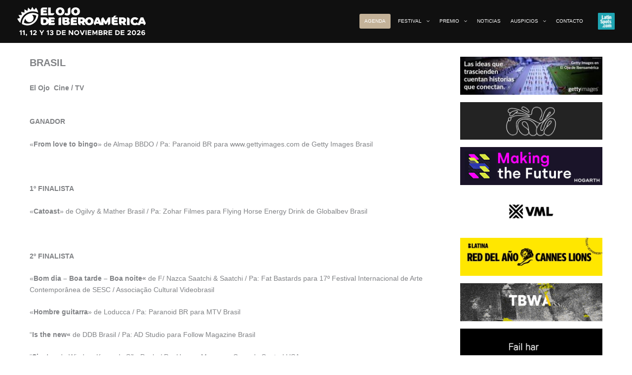

--- FILE ---
content_type: text/html; charset=UTF-8
request_url: https://www.elojodeiberoamerica.com/brasil/
body_size: 30763
content:
<!DOCTYPE html>
<html lang="es">
<head>
<!-- Google tag (gtag.js) -->
<script async src="https://www.googletagmanager.com/gtag/js?id=UA-924572-3"></script>
<script>
  window.dataLayer = window.dataLayer || [];
  function gtag(){dataLayer.push(arguments);}
  gtag('js', new Date());

  gtag('config', 'UA-924572-3');
</script>
<meta charset="UTF-8">
<meta name="viewport" content="width=device-width, initial-scale=1">
	<link rel="profile" href="https://gmpg.org/xfn/11"> 
	            <script data-cfasync="false">
                window._EPYT_ = window._EPYT_ || {
                    ajaxurl: "https://www.elojodeiberoamerica.com/wp-admin/admin-ajax.php",
                    security: "eb1e3fb3d3",
                    gallery_scrolloffset: 20,
                    eppathtoscripts: "https://www.elojodeiberoamerica.com/wp-content/plugins/youtube-embed-plus/scripts/",
                    eppath: "https://www.elojodeiberoamerica.com/wp-content/plugins/youtube-embed-plus/",
                    epresponsiveselector: ["iframe.__youtube_prefs__","iframe[src*='youtube.com']","iframe[src*='youtube-nocookie.com']","iframe[data-ep-src*='youtube.com']","iframe[data-ep-src*='youtube-nocookie.com']","iframe[data-ep-gallerysrc*='youtube.com']"],
                    version: "14.2.4",
                    epdovol: true,
                    evselector: 'iframe.__youtube_prefs__[src], iframe[src*="youtube.com/embed/"], iframe[src*="youtube-nocookie.com/embed/"]',
                    ajax_compat: false,
                    maxres_facade: 'eager',
                    ytapi_load: 'light',
                    pause_others: false,
                    facade_mode: true,
                    not_live_on_channel: false,
                    stopMobileBuffer: true                };</script>
            <meta name='robots' content='index, follow, max-image-preview:large, max-snippet:-1, max-video-preview:-1' />

	<!-- This site is optimized with the Yoast SEO plugin v26.8 - https://yoast.com/product/yoast-seo-wordpress/ -->
	<title>BRASIL - El Ojo de Iberoamérica</title>
	<link rel="canonical" href="https://www.elojodeiberoamerica.com/brasil/" />
	<meta property="og:locale" content="es_ES" />
	<meta property="og:type" content="article" />
	<meta property="og:title" content="BRASIL - El Ojo de Iberoamérica" />
	<meta property="og:description" content="El Ojo  Cine / TV &nbsp; GANADOR «From love to bingo» de Almap BBDO / Pa: Paranoid BR para www.gettyimages.com de Getty Images Brasil &nbsp; 1º FINALISTA «Catoast» de Ogilvy &amp; Mather Brasil / Pa: Zohar Filmes para Flying Horse Energy Drink de Globalbev Brasil   2º FINALISTA «Bom dia &#8211; Boa tarde &#8211; Boa [&hellip;]" />
	<meta property="og:url" content="https://www.elojodeiberoamerica.com/brasil/" />
	<meta property="og:site_name" content="El Ojo de Iberoamérica" />
	<meta property="article:publisher" content="https://www.facebook.com/ElOjodeIberoamerica/" />
	<meta property="article:published_time" content="2012-11-22T21:48:13+00:00" />
	<meta property="article:modified_time" content="2019-08-21T00:15:44+00:00" />
	<meta name="author" content="El Ojo 2012" />
	<meta name="twitter:card" content="summary_large_image" />
	<meta name="twitter:creator" content="@elojofestival" />
	<meta name="twitter:site" content="@elojofestival" />
	<script type="application/ld+json" class="yoast-schema-graph">{"@context":"https://schema.org","@graph":[{"@type":"Article","@id":"https://www.elojodeiberoamerica.com/brasil/#article","isPartOf":{"@id":"https://www.elojodeiberoamerica.com/brasil/"},"author":{"name":"El Ojo 2012","@id":"https://www.elojodeiberoamerica.com/#/schema/person/f285b873b155d4e2d25b620be12d26f0"},"headline":"BRASIL","datePublished":"2012-11-22T21:48:13+00:00","dateModified":"2019-08-21T00:15:44+00:00","mainEntityOfPage":{"@id":"https://www.elojodeiberoamerica.com/brasil/"},"wordCount":715,"publisher":{"@id":"https://www.elojodeiberoamerica.com/#organization"},"articleSection":["Noticias"],"inLanguage":"es"},{"@type":"WebPage","@id":"https://www.elojodeiberoamerica.com/brasil/","url":"https://www.elojodeiberoamerica.com/brasil/","name":"BRASIL - El Ojo de Iberoamérica","isPartOf":{"@id":"https://www.elojodeiberoamerica.com/#website"},"datePublished":"2012-11-22T21:48:13+00:00","dateModified":"2019-08-21T00:15:44+00:00","breadcrumb":{"@id":"https://www.elojodeiberoamerica.com/brasil/#breadcrumb"},"inLanguage":"es","potentialAction":[{"@type":"ReadAction","target":["https://www.elojodeiberoamerica.com/brasil/"]}]},{"@type":"BreadcrumbList","@id":"https://www.elojodeiberoamerica.com/brasil/#breadcrumb","itemListElement":[{"@type":"ListItem","position":1,"name":"Portada","item":"https://www.elojodeiberoamerica.com/"},{"@type":"ListItem","position":2,"name":"BRASIL"}]},{"@type":"WebSite","@id":"https://www.elojodeiberoamerica.com/#website","url":"https://www.elojodeiberoamerica.com/","name":"El Ojo de Iberoamérica","description":"11, 12 y 13 de noviembre de 2026","publisher":{"@id":"https://www.elojodeiberoamerica.com/#organization"},"potentialAction":[{"@type":"SearchAction","target":{"@type":"EntryPoint","urlTemplate":"https://www.elojodeiberoamerica.com/?s={search_term_string}"},"query-input":{"@type":"PropertyValueSpecification","valueRequired":true,"valueName":"search_term_string"}}],"inLanguage":"es"},{"@type":"Organization","@id":"https://www.elojodeiberoamerica.com/#organization","name":"El Ojo De Iberoamérica","url":"https://www.elojodeiberoamerica.com/","logo":{"@type":"ImageObject","inLanguage":"es","@id":"https://www.elojodeiberoamerica.com/#/schema/logo/image/","url":"https://www.elojodeiberoamerica.com/wp-content/uploads/2016/07/logo-el-ojo.png","contentUrl":"https://www.elojodeiberoamerica.com/wp-content/uploads/2016/07/logo-el-ojo.png","width":512,"height":512,"caption":"El Ojo De Iberoamérica"},"image":{"@id":"https://www.elojodeiberoamerica.com/#/schema/logo/image/"},"sameAs":["https://www.facebook.com/ElOjodeIberoamerica/","https://x.com/elojofestival","https://www.youtube.com/user/elojoweb"]},{"@type":"Person","@id":"https://www.elojodeiberoamerica.com/#/schema/person/f285b873b155d4e2d25b620be12d26f0","name":"El Ojo 2012"}]}</script>
	<!-- / Yoast SEO plugin. -->


<link rel='dns-prefetch' href='//www.elojodeiberoamerica.com' />
<link rel="alternate" type="application/rss+xml" title="El Ojo de Iberoamérica &raquo; Feed" href="https://www.elojodeiberoamerica.com/feed/" />
<link rel="alternate" type="application/rss+xml" title="El Ojo de Iberoamérica &raquo; Feed de los comentarios" href="https://www.elojodeiberoamerica.com/comments/feed/" />
<link rel="alternate" title="oEmbed (JSON)" type="application/json+oembed" href="https://www.elojodeiberoamerica.com/wp-json/oembed/1.0/embed?url=https%3A%2F%2Fwww.elojodeiberoamerica.com%2Fbrasil%2F" />
<link rel="alternate" title="oEmbed (XML)" type="text/xml+oembed" href="https://www.elojodeiberoamerica.com/wp-json/oembed/1.0/embed?url=https%3A%2F%2Fwww.elojodeiberoamerica.com%2Fbrasil%2F&#038;format=xml" />
<style id='wp-img-auto-sizes-contain-inline-css'>
img:is([sizes=auto i],[sizes^="auto," i]){contain-intrinsic-size:3000px 1500px}
/*# sourceURL=wp-img-auto-sizes-contain-inline-css */
</style>
<style id='wp-block-library-inline-css'>
:root{--wp-block-synced-color:#7a00df;--wp-block-synced-color--rgb:122,0,223;--wp-bound-block-color:var(--wp-block-synced-color);--wp-editor-canvas-background:#ddd;--wp-admin-theme-color:#007cba;--wp-admin-theme-color--rgb:0,124,186;--wp-admin-theme-color-darker-10:#006ba1;--wp-admin-theme-color-darker-10--rgb:0,107,160.5;--wp-admin-theme-color-darker-20:#005a87;--wp-admin-theme-color-darker-20--rgb:0,90,135;--wp-admin-border-width-focus:2px}@media (min-resolution:192dpi){:root{--wp-admin-border-width-focus:1.5px}}.wp-element-button{cursor:pointer}:root .has-very-light-gray-background-color{background-color:#eee}:root .has-very-dark-gray-background-color{background-color:#313131}:root .has-very-light-gray-color{color:#eee}:root .has-very-dark-gray-color{color:#313131}:root .has-vivid-green-cyan-to-vivid-cyan-blue-gradient-background{background:linear-gradient(135deg,#00d084,#0693e3)}:root .has-purple-crush-gradient-background{background:linear-gradient(135deg,#34e2e4,#4721fb 50%,#ab1dfe)}:root .has-hazy-dawn-gradient-background{background:linear-gradient(135deg,#faaca8,#dad0ec)}:root .has-subdued-olive-gradient-background{background:linear-gradient(135deg,#fafae1,#67a671)}:root .has-atomic-cream-gradient-background{background:linear-gradient(135deg,#fdd79a,#004a59)}:root .has-nightshade-gradient-background{background:linear-gradient(135deg,#330968,#31cdcf)}:root .has-midnight-gradient-background{background:linear-gradient(135deg,#020381,#2874fc)}:root{--wp--preset--font-size--normal:16px;--wp--preset--font-size--huge:42px}.has-regular-font-size{font-size:1em}.has-larger-font-size{font-size:2.625em}.has-normal-font-size{font-size:var(--wp--preset--font-size--normal)}.has-huge-font-size{font-size:var(--wp--preset--font-size--huge)}.has-text-align-center{text-align:center}.has-text-align-left{text-align:left}.has-text-align-right{text-align:right}.has-fit-text{white-space:nowrap!important}#end-resizable-editor-section{display:none}.aligncenter{clear:both}.items-justified-left{justify-content:flex-start}.items-justified-center{justify-content:center}.items-justified-right{justify-content:flex-end}.items-justified-space-between{justify-content:space-between}.screen-reader-text{border:0;clip-path:inset(50%);height:1px;margin:-1px;overflow:hidden;padding:0;position:absolute;width:1px;word-wrap:normal!important}.screen-reader-text:focus{background-color:#ddd;clip-path:none;color:#444;display:block;font-size:1em;height:auto;left:5px;line-height:normal;padding:15px 23px 14px;text-decoration:none;top:5px;width:auto;z-index:100000}html :where(.has-border-color){border-style:solid}html :where([style*=border-top-color]){border-top-style:solid}html :where([style*=border-right-color]){border-right-style:solid}html :where([style*=border-bottom-color]){border-bottom-style:solid}html :where([style*=border-left-color]){border-left-style:solid}html :where([style*=border-width]){border-style:solid}html :where([style*=border-top-width]){border-top-style:solid}html :where([style*=border-right-width]){border-right-style:solid}html :where([style*=border-bottom-width]){border-bottom-style:solid}html :where([style*=border-left-width]){border-left-style:solid}html :where(img[class*=wp-image-]){height:auto;max-width:100%}:where(figure){margin:0 0 1em}html :where(.is-position-sticky){--wp-admin--admin-bar--position-offset:var(--wp-admin--admin-bar--height,0px)}@media screen and (max-width:600px){html :where(.is-position-sticky){--wp-admin--admin-bar--position-offset:0px}}

/*# sourceURL=wp-block-library-inline-css */
</style><style id='global-styles-inline-css'>
:root{--wp--preset--aspect-ratio--square: 1;--wp--preset--aspect-ratio--4-3: 4/3;--wp--preset--aspect-ratio--3-4: 3/4;--wp--preset--aspect-ratio--3-2: 3/2;--wp--preset--aspect-ratio--2-3: 2/3;--wp--preset--aspect-ratio--16-9: 16/9;--wp--preset--aspect-ratio--9-16: 9/16;--wp--preset--color--black: #000000;--wp--preset--color--cyan-bluish-gray: #abb8c3;--wp--preset--color--white: #ffffff;--wp--preset--color--pale-pink: #f78da7;--wp--preset--color--vivid-red: #cf2e2e;--wp--preset--color--luminous-vivid-orange: #ff6900;--wp--preset--color--luminous-vivid-amber: #fcb900;--wp--preset--color--light-green-cyan: #7bdcb5;--wp--preset--color--vivid-green-cyan: #00d084;--wp--preset--color--pale-cyan-blue: #8ed1fc;--wp--preset--color--vivid-cyan-blue: #0693e3;--wp--preset--color--vivid-purple: #9b51e0;--wp--preset--color--ast-global-color-0: var(--ast-global-color-0);--wp--preset--color--ast-global-color-1: var(--ast-global-color-1);--wp--preset--color--ast-global-color-2: var(--ast-global-color-2);--wp--preset--color--ast-global-color-3: var(--ast-global-color-3);--wp--preset--color--ast-global-color-4: var(--ast-global-color-4);--wp--preset--color--ast-global-color-5: var(--ast-global-color-5);--wp--preset--color--ast-global-color-6: var(--ast-global-color-6);--wp--preset--color--ast-global-color-7: var(--ast-global-color-7);--wp--preset--color--ast-global-color-8: var(--ast-global-color-8);--wp--preset--gradient--vivid-cyan-blue-to-vivid-purple: linear-gradient(135deg,rgb(6,147,227) 0%,rgb(155,81,224) 100%);--wp--preset--gradient--light-green-cyan-to-vivid-green-cyan: linear-gradient(135deg,rgb(122,220,180) 0%,rgb(0,208,130) 100%);--wp--preset--gradient--luminous-vivid-amber-to-luminous-vivid-orange: linear-gradient(135deg,rgb(252,185,0) 0%,rgb(255,105,0) 100%);--wp--preset--gradient--luminous-vivid-orange-to-vivid-red: linear-gradient(135deg,rgb(255,105,0) 0%,rgb(207,46,46) 100%);--wp--preset--gradient--very-light-gray-to-cyan-bluish-gray: linear-gradient(135deg,rgb(238,238,238) 0%,rgb(169,184,195) 100%);--wp--preset--gradient--cool-to-warm-spectrum: linear-gradient(135deg,rgb(74,234,220) 0%,rgb(151,120,209) 20%,rgb(207,42,186) 40%,rgb(238,44,130) 60%,rgb(251,105,98) 80%,rgb(254,248,76) 100%);--wp--preset--gradient--blush-light-purple: linear-gradient(135deg,rgb(255,206,236) 0%,rgb(152,150,240) 100%);--wp--preset--gradient--blush-bordeaux: linear-gradient(135deg,rgb(254,205,165) 0%,rgb(254,45,45) 50%,rgb(107,0,62) 100%);--wp--preset--gradient--luminous-dusk: linear-gradient(135deg,rgb(255,203,112) 0%,rgb(199,81,192) 50%,rgb(65,88,208) 100%);--wp--preset--gradient--pale-ocean: linear-gradient(135deg,rgb(255,245,203) 0%,rgb(182,227,212) 50%,rgb(51,167,181) 100%);--wp--preset--gradient--electric-grass: linear-gradient(135deg,rgb(202,248,128) 0%,rgb(113,206,126) 100%);--wp--preset--gradient--midnight: linear-gradient(135deg,rgb(2,3,129) 0%,rgb(40,116,252) 100%);--wp--preset--font-size--small: 13px;--wp--preset--font-size--medium: 20px;--wp--preset--font-size--large: 36px;--wp--preset--font-size--x-large: 42px;--wp--preset--spacing--20: 0.44rem;--wp--preset--spacing--30: 0.67rem;--wp--preset--spacing--40: 1rem;--wp--preset--spacing--50: 1.5rem;--wp--preset--spacing--60: 2.25rem;--wp--preset--spacing--70: 3.38rem;--wp--preset--spacing--80: 5.06rem;--wp--preset--shadow--natural: 6px 6px 9px rgba(0, 0, 0, 0.2);--wp--preset--shadow--deep: 12px 12px 50px rgba(0, 0, 0, 0.4);--wp--preset--shadow--sharp: 6px 6px 0px rgba(0, 0, 0, 0.2);--wp--preset--shadow--outlined: 6px 6px 0px -3px rgb(255, 255, 255), 6px 6px rgb(0, 0, 0);--wp--preset--shadow--crisp: 6px 6px 0px rgb(0, 0, 0);}:root { --wp--style--global--content-size: var(--wp--custom--ast-content-width-size);--wp--style--global--wide-size: var(--wp--custom--ast-wide-width-size); }:where(body) { margin: 0; }.wp-site-blocks > .alignleft { float: left; margin-right: 2em; }.wp-site-blocks > .alignright { float: right; margin-left: 2em; }.wp-site-blocks > .aligncenter { justify-content: center; margin-left: auto; margin-right: auto; }:where(.wp-site-blocks) > * { margin-block-start: 24px; margin-block-end: 0; }:where(.wp-site-blocks) > :first-child { margin-block-start: 0; }:where(.wp-site-blocks) > :last-child { margin-block-end: 0; }:root { --wp--style--block-gap: 24px; }:root :where(.is-layout-flow) > :first-child{margin-block-start: 0;}:root :where(.is-layout-flow) > :last-child{margin-block-end: 0;}:root :where(.is-layout-flow) > *{margin-block-start: 24px;margin-block-end: 0;}:root :where(.is-layout-constrained) > :first-child{margin-block-start: 0;}:root :where(.is-layout-constrained) > :last-child{margin-block-end: 0;}:root :where(.is-layout-constrained) > *{margin-block-start: 24px;margin-block-end: 0;}:root :where(.is-layout-flex){gap: 24px;}:root :where(.is-layout-grid){gap: 24px;}.is-layout-flow > .alignleft{float: left;margin-inline-start: 0;margin-inline-end: 2em;}.is-layout-flow > .alignright{float: right;margin-inline-start: 2em;margin-inline-end: 0;}.is-layout-flow > .aligncenter{margin-left: auto !important;margin-right: auto !important;}.is-layout-constrained > .alignleft{float: left;margin-inline-start: 0;margin-inline-end: 2em;}.is-layout-constrained > .alignright{float: right;margin-inline-start: 2em;margin-inline-end: 0;}.is-layout-constrained > .aligncenter{margin-left: auto !important;margin-right: auto !important;}.is-layout-constrained > :where(:not(.alignleft):not(.alignright):not(.alignfull)){max-width: var(--wp--style--global--content-size);margin-left: auto !important;margin-right: auto !important;}.is-layout-constrained > .alignwide{max-width: var(--wp--style--global--wide-size);}body .is-layout-flex{display: flex;}.is-layout-flex{flex-wrap: wrap;align-items: center;}.is-layout-flex > :is(*, div){margin: 0;}body .is-layout-grid{display: grid;}.is-layout-grid > :is(*, div){margin: 0;}body{padding-top: 0px;padding-right: 0px;padding-bottom: 0px;padding-left: 0px;}a:where(:not(.wp-element-button)){text-decoration: none;}:root :where(.wp-element-button, .wp-block-button__link){background-color: #32373c;border-width: 0;color: #fff;font-family: inherit;font-size: inherit;font-style: inherit;font-weight: inherit;letter-spacing: inherit;line-height: inherit;padding-top: calc(0.667em + 2px);padding-right: calc(1.333em + 2px);padding-bottom: calc(0.667em + 2px);padding-left: calc(1.333em + 2px);text-decoration: none;text-transform: inherit;}.has-black-color{color: var(--wp--preset--color--black) !important;}.has-cyan-bluish-gray-color{color: var(--wp--preset--color--cyan-bluish-gray) !important;}.has-white-color{color: var(--wp--preset--color--white) !important;}.has-pale-pink-color{color: var(--wp--preset--color--pale-pink) !important;}.has-vivid-red-color{color: var(--wp--preset--color--vivid-red) !important;}.has-luminous-vivid-orange-color{color: var(--wp--preset--color--luminous-vivid-orange) !important;}.has-luminous-vivid-amber-color{color: var(--wp--preset--color--luminous-vivid-amber) !important;}.has-light-green-cyan-color{color: var(--wp--preset--color--light-green-cyan) !important;}.has-vivid-green-cyan-color{color: var(--wp--preset--color--vivid-green-cyan) !important;}.has-pale-cyan-blue-color{color: var(--wp--preset--color--pale-cyan-blue) !important;}.has-vivid-cyan-blue-color{color: var(--wp--preset--color--vivid-cyan-blue) !important;}.has-vivid-purple-color{color: var(--wp--preset--color--vivid-purple) !important;}.has-ast-global-color-0-color{color: var(--wp--preset--color--ast-global-color-0) !important;}.has-ast-global-color-1-color{color: var(--wp--preset--color--ast-global-color-1) !important;}.has-ast-global-color-2-color{color: var(--wp--preset--color--ast-global-color-2) !important;}.has-ast-global-color-3-color{color: var(--wp--preset--color--ast-global-color-3) !important;}.has-ast-global-color-4-color{color: var(--wp--preset--color--ast-global-color-4) !important;}.has-ast-global-color-5-color{color: var(--wp--preset--color--ast-global-color-5) !important;}.has-ast-global-color-6-color{color: var(--wp--preset--color--ast-global-color-6) !important;}.has-ast-global-color-7-color{color: var(--wp--preset--color--ast-global-color-7) !important;}.has-ast-global-color-8-color{color: var(--wp--preset--color--ast-global-color-8) !important;}.has-black-background-color{background-color: var(--wp--preset--color--black) !important;}.has-cyan-bluish-gray-background-color{background-color: var(--wp--preset--color--cyan-bluish-gray) !important;}.has-white-background-color{background-color: var(--wp--preset--color--white) !important;}.has-pale-pink-background-color{background-color: var(--wp--preset--color--pale-pink) !important;}.has-vivid-red-background-color{background-color: var(--wp--preset--color--vivid-red) !important;}.has-luminous-vivid-orange-background-color{background-color: var(--wp--preset--color--luminous-vivid-orange) !important;}.has-luminous-vivid-amber-background-color{background-color: var(--wp--preset--color--luminous-vivid-amber) !important;}.has-light-green-cyan-background-color{background-color: var(--wp--preset--color--light-green-cyan) !important;}.has-vivid-green-cyan-background-color{background-color: var(--wp--preset--color--vivid-green-cyan) !important;}.has-pale-cyan-blue-background-color{background-color: var(--wp--preset--color--pale-cyan-blue) !important;}.has-vivid-cyan-blue-background-color{background-color: var(--wp--preset--color--vivid-cyan-blue) !important;}.has-vivid-purple-background-color{background-color: var(--wp--preset--color--vivid-purple) !important;}.has-ast-global-color-0-background-color{background-color: var(--wp--preset--color--ast-global-color-0) !important;}.has-ast-global-color-1-background-color{background-color: var(--wp--preset--color--ast-global-color-1) !important;}.has-ast-global-color-2-background-color{background-color: var(--wp--preset--color--ast-global-color-2) !important;}.has-ast-global-color-3-background-color{background-color: var(--wp--preset--color--ast-global-color-3) !important;}.has-ast-global-color-4-background-color{background-color: var(--wp--preset--color--ast-global-color-4) !important;}.has-ast-global-color-5-background-color{background-color: var(--wp--preset--color--ast-global-color-5) !important;}.has-ast-global-color-6-background-color{background-color: var(--wp--preset--color--ast-global-color-6) !important;}.has-ast-global-color-7-background-color{background-color: var(--wp--preset--color--ast-global-color-7) !important;}.has-ast-global-color-8-background-color{background-color: var(--wp--preset--color--ast-global-color-8) !important;}.has-black-border-color{border-color: var(--wp--preset--color--black) !important;}.has-cyan-bluish-gray-border-color{border-color: var(--wp--preset--color--cyan-bluish-gray) !important;}.has-white-border-color{border-color: var(--wp--preset--color--white) !important;}.has-pale-pink-border-color{border-color: var(--wp--preset--color--pale-pink) !important;}.has-vivid-red-border-color{border-color: var(--wp--preset--color--vivid-red) !important;}.has-luminous-vivid-orange-border-color{border-color: var(--wp--preset--color--luminous-vivid-orange) !important;}.has-luminous-vivid-amber-border-color{border-color: var(--wp--preset--color--luminous-vivid-amber) !important;}.has-light-green-cyan-border-color{border-color: var(--wp--preset--color--light-green-cyan) !important;}.has-vivid-green-cyan-border-color{border-color: var(--wp--preset--color--vivid-green-cyan) !important;}.has-pale-cyan-blue-border-color{border-color: var(--wp--preset--color--pale-cyan-blue) !important;}.has-vivid-cyan-blue-border-color{border-color: var(--wp--preset--color--vivid-cyan-blue) !important;}.has-vivid-purple-border-color{border-color: var(--wp--preset--color--vivid-purple) !important;}.has-ast-global-color-0-border-color{border-color: var(--wp--preset--color--ast-global-color-0) !important;}.has-ast-global-color-1-border-color{border-color: var(--wp--preset--color--ast-global-color-1) !important;}.has-ast-global-color-2-border-color{border-color: var(--wp--preset--color--ast-global-color-2) !important;}.has-ast-global-color-3-border-color{border-color: var(--wp--preset--color--ast-global-color-3) !important;}.has-ast-global-color-4-border-color{border-color: var(--wp--preset--color--ast-global-color-4) !important;}.has-ast-global-color-5-border-color{border-color: var(--wp--preset--color--ast-global-color-5) !important;}.has-ast-global-color-6-border-color{border-color: var(--wp--preset--color--ast-global-color-6) !important;}.has-ast-global-color-7-border-color{border-color: var(--wp--preset--color--ast-global-color-7) !important;}.has-ast-global-color-8-border-color{border-color: var(--wp--preset--color--ast-global-color-8) !important;}.has-vivid-cyan-blue-to-vivid-purple-gradient-background{background: var(--wp--preset--gradient--vivid-cyan-blue-to-vivid-purple) !important;}.has-light-green-cyan-to-vivid-green-cyan-gradient-background{background: var(--wp--preset--gradient--light-green-cyan-to-vivid-green-cyan) !important;}.has-luminous-vivid-amber-to-luminous-vivid-orange-gradient-background{background: var(--wp--preset--gradient--luminous-vivid-amber-to-luminous-vivid-orange) !important;}.has-luminous-vivid-orange-to-vivid-red-gradient-background{background: var(--wp--preset--gradient--luminous-vivid-orange-to-vivid-red) !important;}.has-very-light-gray-to-cyan-bluish-gray-gradient-background{background: var(--wp--preset--gradient--very-light-gray-to-cyan-bluish-gray) !important;}.has-cool-to-warm-spectrum-gradient-background{background: var(--wp--preset--gradient--cool-to-warm-spectrum) !important;}.has-blush-light-purple-gradient-background{background: var(--wp--preset--gradient--blush-light-purple) !important;}.has-blush-bordeaux-gradient-background{background: var(--wp--preset--gradient--blush-bordeaux) !important;}.has-luminous-dusk-gradient-background{background: var(--wp--preset--gradient--luminous-dusk) !important;}.has-pale-ocean-gradient-background{background: var(--wp--preset--gradient--pale-ocean) !important;}.has-electric-grass-gradient-background{background: var(--wp--preset--gradient--electric-grass) !important;}.has-midnight-gradient-background{background: var(--wp--preset--gradient--midnight) !important;}.has-small-font-size{font-size: var(--wp--preset--font-size--small) !important;}.has-medium-font-size{font-size: var(--wp--preset--font-size--medium) !important;}.has-large-font-size{font-size: var(--wp--preset--font-size--large) !important;}.has-x-large-font-size{font-size: var(--wp--preset--font-size--x-large) !important;}
/*# sourceURL=global-styles-inline-css */
</style>

<style id='cf-frontend-style-inline-css'>
@font-face {
	font-family: 'gobold';
	font-weight: 400;
	src: url('https://www.elojodeiberoamerica.com/wp-content/uploads/2024/09/Gobold.otf') format('OpenType');
}
/*# sourceURL=cf-frontend-style-inline-css */
</style>
<link rel='stylesheet' id='astra-vc-builder-css' href='https://www.elojodeiberoamerica.com/wp-content/themes/astra/assets/css/minified/compatibility/page-builder/vc-plugin.min.css?ver=4.12.1' media='all' />
<link rel='stylesheet' id='astra-theme-css-css' href='https://www.elojodeiberoamerica.com/wp-content/themes/astra/assets/css/minified/main.min.css?ver=4.12.1' media='all' />
<style id='astra-theme-css-inline-css'>
:root{--ast-post-nav-space:0;--ast-container-default-xlg-padding:3em;--ast-container-default-lg-padding:3em;--ast-container-default-slg-padding:2em;--ast-container-default-md-padding:3em;--ast-container-default-sm-padding:3em;--ast-container-default-xs-padding:2.4em;--ast-container-default-xxs-padding:1.8em;--ast-code-block-background:#EEEEEE;--ast-comment-inputs-background:#FAFAFA;--ast-normal-container-width:1200px;--ast-narrow-container-width:750px;--ast-blog-title-font-weight:normal;--ast-blog-meta-weight:inherit;--ast-global-color-primary:var(--ast-global-color-5);--ast-global-color-secondary:var(--ast-global-color-4);--ast-global-color-alternate-background:var(--ast-global-color-7);--ast-global-color-subtle-background:var(--ast-global-color-6);--ast-bg-style-guide:var( --ast-global-color-secondary,--ast-global-color-5 );--ast-shadow-style-guide:0px 0px 4px 0 #00000057;--ast-global-dark-bg-style:#fff;--ast-global-dark-lfs:#fbfbfb;--ast-widget-bg-color:#fafafa;--ast-wc-container-head-bg-color:#fbfbfb;--ast-title-layout-bg:#eeeeee;--ast-search-border-color:#e7e7e7;--ast-lifter-hover-bg:#e6e6e6;--ast-gallery-block-color:#000;--srfm-color-input-label:var(--ast-global-color-2);}html{font-size:87.5%;}body,button,input,select,textarea,.ast-button,.ast-custom-button{font-family:Arial,Helvetica,Verdana,sans-serif;font-weight:400;font-size:14px;font-size:1rem;line-height:var(--ast-body-line-height,1.65em);}blockquote{color:var(--ast-global-color-8);}h1,h2,h3,h4,h5,h6,.entry-content :where(h1,h2,h3,h4,h5,h6),.site-title,.site-title a{font-weight:800;}.ast-site-identity .site-title a{color:var(--ast-global-color-2);}.site-title{font-size:35px;font-size:2.5rem;display:block;}header .custom-logo-link img{max-width:260px;width:260px;}.astra-logo-svg{width:260px;}.site-header .site-description{font-size:15px;font-size:1.0714285714286rem;display:none;}.entry-title{font-size:20px;font-size:1.4285714285714rem;}.ast-blog-meta-container{font-size:12px;font-size:0.85714285714286rem;}.archive .ast-article-post .ast-article-inner,.blog .ast-article-post .ast-article-inner,.archive .ast-article-post .ast-article-inner:hover,.blog .ast-article-post .ast-article-inner:hover{overflow:hidden;}h1,.entry-content :where(h1){font-size:26px;font-size:1.8571428571429rem;font-weight:800;line-height:1.4em;text-decoration:initial;}h2,.entry-content :where(h2){font-size:32px;font-size:2.2857142857143rem;font-weight:800;line-height:1.3em;}h3,.entry-content :where(h3){font-size:26px;font-size:1.8571428571429rem;font-weight:800;line-height:1.3em;}h4,.entry-content :where(h4){font-size:20px;font-size:1.4285714285714rem;line-height:1.2em;font-weight:800;}h5,.entry-content :where(h5){font-size:20px;font-size:1.4285714285714rem;line-height:1.2em;font-weight:800;}h6,.entry-content :where(h6){font-size:16px;font-size:1.1428571428571rem;line-height:1.25em;font-weight:800;}body,h1,h2,h3,h4,h5,h6,.entry-title a,.entry-content :where(h1,h2,h3,h4,h5,h6){color:var(--ast-global-color-8);}.tagcloud a:hover,.tagcloud a:focus,.tagcloud a.current-item{color:transparent;}input[type="radio"]:checked,input[type=reset],input[type="checkbox"]:checked,input[type="checkbox"]:hover:checked,input[type="checkbox"]:focus:checked,input[type=range]::-webkit-slider-thumb{box-shadow:none;}.entry-meta,.entry-meta *{line-height:1.45;}.calendar_wrap #today > a{color:transparent;}.ast-search-menu-icon .search-form button.search-submit{padding:0 4px;}.ast-search-menu-icon form.search-form{padding-right:0;}.ast-search-menu-icon.slide-search input.search-field{width:0;}.ast-header-search .ast-search-menu-icon.ast-dropdown-active .search-form,.ast-header-search .ast-search-menu-icon.ast-dropdown-active .search-field:focus{transition:all 0.2s;}.search-form input.search-field:focus{outline:none;}.ast-archive-title{color:#000000;}.widget-title,.widget .wp-block-heading{font-size:20px;font-size:1.4285714285714rem;color:#000000;}#secondary,#secondary button,#secondary input,#secondary select,#secondary textarea{font-size:14px;font-size:1rem;}.ast-single-post .entry-content a,.ast-comment-content a:not(.ast-comment-edit-reply-wrap a){text-decoration:underline;}.ast-single-post .wp-block-button .wp-block-button__link,.ast-single-post .entry-content .uagb-tab a,.ast-single-post .entry-content .uagb-ifb-cta a,.ast-single-post .entry-content .wp-block-uagb-buttons a,.ast-single-post .entry-content .uabb-module-content a,.ast-single-post .entry-content .uagb-post-grid a,.ast-single-post .entry-content .uagb-timeline a,.ast-single-post .entry-content .uagb-toc__wrap a,.ast-single-post .entry-content .uagb-taxomony-box a,.entry-content .wp-block-latest-posts > li > a,.ast-single-post .entry-content .wp-block-file__button,a.ast-post-filter-single,.ast-single-post .wp-block-buttons .wp-block-button.is-style-outline .wp-block-button__link,.ast-single-post .ast-comment-content .comment-reply-link,.ast-single-post .ast-comment-content .comment-edit-link{text-decoration:none;}.ast-search-menu-icon.slide-search a:focus-visible:focus-visible,.astra-search-icon:focus-visible,#close:focus-visible,a:focus-visible,.ast-menu-toggle:focus-visible,.site .skip-link:focus-visible,.wp-block-loginout input:focus-visible,.wp-block-search.wp-block-search__button-inside .wp-block-search__inside-wrapper,.ast-header-navigation-arrow:focus-visible,.ast-orders-table__row .ast-orders-table__cell:focus-visible,a#ast-apply-coupon:focus-visible,#ast-apply-coupon:focus-visible,#close:focus-visible,.button.search-submit:focus-visible,#search_submit:focus,.normal-search:focus-visible,.ast-header-account-wrap:focus-visible,.astra-cart-drawer-close:focus,.ast-single-variation:focus,.ast-button:focus,.ast-builder-button-wrap:has(.ast-custom-button-link:focus),.ast-builder-button-wrap .ast-custom-button-link:focus{outline-style:dotted;outline-color:inherit;outline-width:thin;}input:focus,input[type="text"]:focus,input[type="email"]:focus,input[type="url"]:focus,input[type="password"]:focus,input[type="reset"]:focus,input[type="search"]:focus,input[type="number"]:focus,textarea:focus,.wp-block-search__input:focus,[data-section="section-header-mobile-trigger"] .ast-button-wrap .ast-mobile-menu-trigger-minimal:focus,.ast-mobile-popup-drawer.active .menu-toggle-close:focus,#ast-scroll-top:focus,#coupon_code:focus,#ast-coupon-code:focus{border-style:dotted;border-color:inherit;border-width:thin;}input{outline:none;}.ast-logo-title-inline .site-logo-img{padding-right:1em;}.site-logo-img img{ transition:all 0.2s linear;}body .ast-oembed-container *{position:absolute;top:0;width:100%;height:100%;left:0;}body .wp-block-embed-pocket-casts .ast-oembed-container *{position:unset;}.ast-single-post-featured-section + article {margin-top: 2em;}.site-content .ast-single-post-featured-section img {width: 100%;overflow: hidden;object-fit: cover;}.site > .ast-single-related-posts-container {margin-top: 0;}@media (min-width: 922px) {.ast-desktop .ast-container--narrow {max-width: var(--ast-narrow-container-width);margin: 0 auto;}}#secondary {margin: 4em 0 2.5em;word-break: break-word;line-height: 2;}#secondary li {margin-bottom: 0.75em;}#secondary li:last-child {margin-bottom: 0;}@media (max-width: 768px) {.js_active .ast-plain-container.ast-single-post #secondary {margin-top: 1.5em;}}.ast-separate-container.ast-two-container #secondary .widget {background-color: #fff;padding: 2em;margin-bottom: 2em;}@media (min-width: 993px) {.ast-left-sidebar #secondary {padding-right: 60px;}.ast-right-sidebar #secondary {padding-left: 60px;}}@media (max-width: 993px) {.ast-right-sidebar #secondary {padding-left: 30px;}.ast-left-sidebar #secondary {padding-right: 30px;}}@media (min-width: 993px) {.ast-page-builder-template.ast-left-sidebar #secondary {padding-left: 60px;}.ast-page-builder-template.ast-right-sidebar #secondary {padding-right: 60px;}}@media (max-width: 993px) {.ast-page-builder-template.ast-right-sidebar #secondary {padding-right: 30px;}.ast-page-builder-template.ast-left-sidebar #secondary {padding-left: 30px;}}@media (max-width:921.9px){#ast-desktop-header{display:none;}}@media (min-width:922px){#ast-mobile-header{display:none;}}@media( max-width: 420px ) {.single .nav-links .nav-previous,.single .nav-links .nav-next {width: 100%;text-align: center;}}.wp-block-buttons.aligncenter{justify-content:center;}@media (max-width:921px){.ast-theme-transparent-header #primary,.ast-theme-transparent-header #secondary{padding:0;}}@media (max-width:921px){.ast-plain-container.ast-no-sidebar #primary{padding:0;}}.ast-plain-container.ast-no-sidebar #primary{margin-top:0;margin-bottom:0;}@media (min-width:1200px){.ast-plain-container.ast-no-sidebar #primary{margin-top:60px;margin-bottom:60px;}}.wp-block-button.is-style-outline .wp-block-button__link{border-color:#33b7cc;border-top-width:0px;border-right-width:0px;border-bottom-width:0px;border-left-width:0px;}div.wp-block-button.is-style-outline > .wp-block-button__link:not(.has-text-color),div.wp-block-button.wp-block-button__link.is-style-outline:not(.has-text-color){color:#33b7cc;}.wp-block-button.is-style-outline .wp-block-button__link:hover,.wp-block-buttons .wp-block-button.is-style-outline .wp-block-button__link:focus,.wp-block-buttons .wp-block-button.is-style-outline > .wp-block-button__link:not(.has-text-color):hover,.wp-block-buttons .wp-block-button.wp-block-button__link.is-style-outline:not(.has-text-color):hover{color:transparent;background-color:#089297;border-color:#089297;}.post-page-numbers.current .page-link,.ast-pagination .page-numbers.current{color:transparent;}.wp-block-button.is-style-outline .wp-block-button__link{border-top-width:0px;border-right-width:0px;border-bottom-width:0px;border-left-width:0px;}.wp-block-buttons .wp-block-button.is-style-outline .wp-block-button__link.wp-element-button,.ast-outline-button,.wp-block-uagb-buttons-child .uagb-buttons-repeater.ast-outline-button{border-color:#33b7cc;border-top-width:0px;border-right-width:0px;border-bottom-width:0px;border-left-width:0px;font-family:inherit;font-weight:inherit;line-height:1em;padding-top:10px;padding-right:20px;padding-bottom:10px;padding-left:20px;border-top-left-radius:3px;border-top-right-radius:3px;border-bottom-right-radius:3px;border-bottom-left-radius:3px;}.wp-block-buttons .wp-block-button.is-style-outline > .wp-block-button__link:not(.has-text-color),.wp-block-buttons .wp-block-button.wp-block-button__link.is-style-outline:not(.has-text-color),.ast-outline-button{color:#33b7cc;}.wp-block-button.is-style-outline .wp-block-button__link:hover,.wp-block-buttons .wp-block-button.is-style-outline .wp-block-button__link:focus,.wp-block-buttons .wp-block-button.is-style-outline > .wp-block-button__link:not(.has-text-color):hover,.wp-block-buttons .wp-block-button.wp-block-button__link.is-style-outline:not(.has-text-color):hover,.ast-outline-button:hover,.ast-outline-button:focus,.wp-block-uagb-buttons-child .uagb-buttons-repeater.ast-outline-button:hover,.wp-block-uagb-buttons-child .uagb-buttons-repeater.ast-outline-button:focus{color:transparent;background-color:#089297;border-color:#089297;}.wp-block-button .wp-block-button__link.wp-element-button.is-style-outline:not(.has-background),.wp-block-button.is-style-outline>.wp-block-button__link.wp-element-button:not(.has-background),.ast-outline-button{background-color:transparent;}.wp-block-buttons .wp-block-button .wp-block-button__link.is-style-outline:not(.has-background),.wp-block-buttons .wp-block-button.is-style-outline>.wp-block-button__link:not(.has-background),.ast-outline-button{color:transparent;}.entry-content[data-ast-blocks-layout] > figure{margin-bottom:1em;}h1.widget-title{font-weight:800;}h2.widget-title{font-weight:800;}h3.widget-title{font-weight:800;}#page{display:flex;flex-direction:column;min-height:100vh;}.ast-404-layout-1 h1.page-title{color:var(--ast-global-color-2);}.single .post-navigation a{line-height:1em;height:inherit;}.error-404 .page-sub-title{font-size:1.5rem;font-weight:inherit;}.search .site-content .content-area .search-form{margin-bottom:0;}#page .site-content{flex-grow:1;}.widget{margin-bottom:1.25em;}#secondary li{line-height:1.5em;}#secondary .wp-block-group h2{margin-bottom:0.7em;}#secondary h2{font-size:1.7rem;}.ast-separate-container .ast-article-post,.ast-separate-container .ast-article-single,.ast-separate-container .comment-respond{padding:3em;}.ast-separate-container .ast-article-single .ast-article-single{padding:0;}.ast-article-single .wp-block-post-template-is-layout-grid{padding-left:0;}.ast-separate-container .comments-title,.ast-narrow-container .comments-title{padding:1.5em 2em;}.ast-page-builder-template .comment-form-textarea,.ast-comment-formwrap .ast-grid-common-col{padding:0;}.ast-comment-formwrap{padding:0;display:inline-flex;column-gap:20px;width:100%;margin-left:0;margin-right:0;}.comments-area textarea#comment:focus,.comments-area textarea#comment:active,.comments-area .ast-comment-formwrap input[type="text"]:focus,.comments-area .ast-comment-formwrap input[type="text"]:active {box-shadow:none;outline:none;}.archive.ast-page-builder-template .entry-header{margin-top:2em;}.ast-page-builder-template .ast-comment-formwrap{width:100%;}.entry-title{margin-bottom:0.5em;}.ast-archive-description p{font-size:inherit;font-weight:inherit;line-height:inherit;}.ast-separate-container .ast-comment-list li.depth-1,.hentry{margin-bottom:2em;}@media (min-width:921px){.ast-left-sidebar.ast-page-builder-template #secondary,.archive.ast-right-sidebar.ast-page-builder-template .site-main{padding-left:20px;padding-right:20px;}}@media (max-width:544px){.ast-comment-formwrap.ast-row{column-gap:10px;display:inline-block;}#ast-commentform .ast-grid-common-col{position:relative;width:100%;}}@media (min-width:1201px){.ast-separate-container .ast-article-post,.ast-separate-container .ast-article-single,.ast-separate-container .ast-author-box,.ast-separate-container .ast-404-layout-1,.ast-separate-container .no-results{padding:3em;}}@media (max-width:921px){.ast-left-sidebar #content > .ast-container{display:flex;flex-direction:column-reverse;width:100%;}}@media (max-width:921px){#secondary.secondary{padding-top:0;}.ast-separate-container.ast-right-sidebar #secondary{padding-left:1em;padding-right:1em;}.ast-separate-container.ast-two-container #secondary{padding-left:0;padding-right:0;}.ast-page-builder-template .entry-header #secondary,.ast-page-builder-template #secondary{margin-top:1.5em;}}@media (max-width:921px){.ast-right-sidebar #primary{padding-right:0;}.ast-page-builder-template.ast-left-sidebar #secondary,.ast-page-builder-template.ast-right-sidebar #secondary{padding-right:20px;padding-left:20px;}.ast-right-sidebar #secondary,.ast-left-sidebar #primary{padding-left:0;}.ast-left-sidebar #secondary{padding-right:0;}}@media (min-width:922px){.ast-separate-container.ast-right-sidebar #primary,.ast-separate-container.ast-left-sidebar #primary{border:0;}.search-no-results.ast-separate-container #primary{margin-bottom:4em;}}@media (min-width:922px){.ast-right-sidebar #primary{border-right:1px solid var(--ast-border-color);}.ast-left-sidebar #primary{border-left:1px solid var(--ast-border-color);}.ast-right-sidebar #secondary{border-left:1px solid var(--ast-border-color);margin-left:-1px;}.ast-left-sidebar #secondary{border-right:1px solid var(--ast-border-color);margin-right:-1px;}.ast-separate-container.ast-two-container.ast-right-sidebar #secondary{padding-left:30px;padding-right:0;}.ast-separate-container.ast-two-container.ast-left-sidebar #secondary{padding-right:30px;padding-left:0;}.ast-separate-container.ast-right-sidebar #secondary,.ast-separate-container.ast-left-sidebar #secondary{border:0;margin-left:auto;margin-right:auto;}.ast-separate-container.ast-two-container #secondary .widget:last-child{margin-bottom:0;}}.wp-block-button .wp-block-button__link{color:var(--ast-global-color-4);}.wp-block-button .wp-block-button__link:hover,.wp-block-button .wp-block-button__link:focus{color:transparent;background-color:#089297;border-color:#089297;}.wp-block-button .wp-block-button__link,.wp-block-search .wp-block-search__button,body .wp-block-file .wp-block-file__button{border-style:solid;border-top-width:0px;border-right-width:0px;border-left-width:0px;border-bottom-width:0px;border-color:#33b7cc;background-color:#33b7cc;color:var(--ast-global-color-4);font-family:inherit;font-weight:inherit;line-height:1em;border-top-left-radius:3px;border-top-right-radius:3px;border-bottom-right-radius:3px;border-bottom-left-radius:3px;padding-top:10px;padding-right:20px;padding-bottom:10px;padding-left:20px;}.menu-toggle,button,.ast-button,.ast-custom-button,.button,input#submit,input[type="button"],input[type="submit"],input[type="reset"],form[CLASS*="wp-block-search__"].wp-block-search .wp-block-search__inside-wrapper .wp-block-search__button,body .wp-block-file .wp-block-file__button,.search .search-submit{border-style:solid;border-top-width:0px;border-right-width:0px;border-left-width:0px;border-bottom-width:0px;color:var(--ast-global-color-4);border-color:#33b7cc;background-color:#33b7cc;padding-top:10px;padding-right:20px;padding-bottom:10px;padding-left:20px;font-family:inherit;font-weight:inherit;line-height:1em;border-top-left-radius:3px;border-top-right-radius:3px;border-bottom-right-radius:3px;border-bottom-left-radius:3px;}button:focus,.menu-toggle:hover,button:hover,.ast-button:hover,.ast-custom-button:hover .button:hover,.ast-custom-button:hover ,input[type=reset]:hover,input[type=reset]:focus,input#submit:hover,input#submit:focus,input[type="button"]:hover,input[type="button"]:focus,input[type="submit"]:hover,input[type="submit"]:focus,form[CLASS*="wp-block-search__"].wp-block-search .wp-block-search__inside-wrapper .wp-block-search__button:hover,form[CLASS*="wp-block-search__"].wp-block-search .wp-block-search__inside-wrapper .wp-block-search__button:focus,body .wp-block-file .wp-block-file__button:hover,body .wp-block-file .wp-block-file__button:focus{color:transparent;background-color:#089297;border-color:#089297;}form[CLASS*="wp-block-search__"].wp-block-search .wp-block-search__inside-wrapper .wp-block-search__button.has-icon{padding-top:calc(10px - 3px);padding-right:calc(20px - 3px);padding-bottom:calc(10px - 3px);padding-left:calc(20px - 3px);}@media (max-width:921px){.ast-mobile-header-stack .main-header-bar .ast-search-menu-icon{display:inline-block;}.ast-header-break-point.ast-header-custom-item-outside .ast-mobile-header-stack .main-header-bar .ast-search-icon{margin:0;}.ast-comment-avatar-wrap img{max-width:2.5em;}.ast-comment-meta{padding:0 1.8888em 1.3333em;}.ast-separate-container .ast-comment-list li.depth-1{padding:1.5em 2.14em;}.ast-separate-container .comment-respond{padding:2em 2.14em;}}@media (min-width:544px){.ast-container{max-width:100%;}}@media (max-width:544px){.ast-separate-container .ast-article-post,.ast-separate-container .ast-article-single,.ast-separate-container .comments-title,.ast-separate-container .ast-archive-description{padding:1.5em 1em;}.ast-separate-container #content .ast-container{padding-left:0.54em;padding-right:0.54em;}.ast-separate-container .ast-comment-list .bypostauthor{padding:.5em;}.ast-search-menu-icon.ast-dropdown-active .search-field{width:170px;}.ast-separate-container #secondary{padding-top:0;}.ast-separate-container.ast-two-container #secondary .widget{margin-bottom:1.5em;padding-left:1em;padding-right:1em;}} #ast-mobile-header .ast-site-header-cart-li a{pointer-events:none;}.ast-separate-container{background-color:var(--ast-global-color-4);background-image:none;}@media (max-width:921px){.site-title{display:block;}.site-header .site-description{display:none;}h1,.entry-content :where(h1){font-size:30px;}h2,.entry-content :where(h2){font-size:25px;}h3,.entry-content :where(h3){font-size:20px;}}@media (max-width:544px){.site-title{display:block;}.site-header .site-description{display:none;}h1,.entry-content :where(h1){font-size:30px;}h2,.entry-content :where(h2){font-size:25px;}h3,.entry-content :where(h3){font-size:20px;}}@media (max-width:921px){html{font-size:79.8%;}}@media (max-width:544px){html{font-size:79.8%;}}@media (min-width:922px){.ast-container{max-width:1240px;}}@media (min-width:922px){.site-content .ast-container{display:flex;}}@media (max-width:921px){.site-content .ast-container{flex-direction:column;}}@media (min-width:922px){.single-post .site-content > .ast-container{max-width:1200px;}}@media (min-width:922px){.main-header-menu .sub-menu .menu-item.ast-left-align-sub-menu:hover > .sub-menu,.main-header-menu .sub-menu .menu-item.ast-left-align-sub-menu.focus > .sub-menu{margin-left:-0px;}}.footer-widget-area[data-section^="section-fb-html-"] .ast-builder-html-element{text-align:center;}.wp-block-file {display: flex;align-items: center;flex-wrap: wrap;justify-content: space-between;}.wp-block-pullquote {border: none;}.wp-block-pullquote blockquote::before {content: "\201D";font-family: "Helvetica",sans-serif;display: flex;transform: rotate( 180deg );font-size: 6rem;font-style: normal;line-height: 1;font-weight: bold;align-items: center;justify-content: center;}.has-text-align-right > blockquote::before {justify-content: flex-start;}.has-text-align-left > blockquote::before {justify-content: flex-end;}figure.wp-block-pullquote.is-style-solid-color blockquote {max-width: 100%;text-align: inherit;}:root {--wp--custom--ast-default-block-top-padding: 3em;--wp--custom--ast-default-block-right-padding: 3em;--wp--custom--ast-default-block-bottom-padding: 3em;--wp--custom--ast-default-block-left-padding: 3em;--wp--custom--ast-container-width: 1200px;--wp--custom--ast-content-width-size: 1200px;--wp--custom--ast-wide-width-size: calc(1200px + var(--wp--custom--ast-default-block-left-padding) + var(--wp--custom--ast-default-block-right-padding));}.ast-narrow-container {--wp--custom--ast-content-width-size: 750px;--wp--custom--ast-wide-width-size: 750px;}@media(max-width: 921px) {:root {--wp--custom--ast-default-block-top-padding: 3em;--wp--custom--ast-default-block-right-padding: 2em;--wp--custom--ast-default-block-bottom-padding: 3em;--wp--custom--ast-default-block-left-padding: 2em;}}@media(max-width: 544px) {:root {--wp--custom--ast-default-block-top-padding: 3em;--wp--custom--ast-default-block-right-padding: 1.5em;--wp--custom--ast-default-block-bottom-padding: 3em;--wp--custom--ast-default-block-left-padding: 1.5em;}}.entry-content > .wp-block-group,.entry-content > .wp-block-cover,.entry-content > .wp-block-columns {padding-top: var(--wp--custom--ast-default-block-top-padding);padding-right: var(--wp--custom--ast-default-block-right-padding);padding-bottom: var(--wp--custom--ast-default-block-bottom-padding);padding-left: var(--wp--custom--ast-default-block-left-padding);}.ast-plain-container.ast-no-sidebar .entry-content > .alignfull,.ast-page-builder-template .ast-no-sidebar .entry-content > .alignfull {margin-left: calc( -50vw + 50%);margin-right: calc( -50vw + 50%);max-width: 100vw;width: 100vw;}.ast-plain-container.ast-no-sidebar .entry-content .alignfull .alignfull,.ast-page-builder-template.ast-no-sidebar .entry-content .alignfull .alignfull,.ast-plain-container.ast-no-sidebar .entry-content .alignfull .alignwide,.ast-page-builder-template.ast-no-sidebar .entry-content .alignfull .alignwide,.ast-plain-container.ast-no-sidebar .entry-content .alignwide .alignfull,.ast-page-builder-template.ast-no-sidebar .entry-content .alignwide .alignfull,.ast-plain-container.ast-no-sidebar .entry-content .alignwide .alignwide,.ast-page-builder-template.ast-no-sidebar .entry-content .alignwide .alignwide,.ast-plain-container.ast-no-sidebar .entry-content .wp-block-column .alignfull,.ast-page-builder-template.ast-no-sidebar .entry-content .wp-block-column .alignfull,.ast-plain-container.ast-no-sidebar .entry-content .wp-block-column .alignwide,.ast-page-builder-template.ast-no-sidebar .entry-content .wp-block-column .alignwide {margin-left: auto;margin-right: auto;width: 100%;}[data-ast-blocks-layout] .wp-block-separator:not(.is-style-dots) {height: 0;}[data-ast-blocks-layout] .wp-block-separator {margin: 20px auto;}[data-ast-blocks-layout] .wp-block-separator:not(.is-style-wide):not(.is-style-dots) {max-width: 100px;}[data-ast-blocks-layout] .wp-block-separator.has-background {padding: 0;}.entry-content[data-ast-blocks-layout] > * {max-width: var(--wp--custom--ast-content-width-size);margin-left: auto;margin-right: auto;}.entry-content[data-ast-blocks-layout] > .alignwide {max-width: var(--wp--custom--ast-wide-width-size);}.entry-content[data-ast-blocks-layout] .alignfull {max-width: none;}.entry-content .wp-block-columns {margin-bottom: 0;}blockquote {margin: 1.5em;border-color: rgba(0,0,0,0.05);}.wp-block-quote:not(.has-text-align-right):not(.has-text-align-center) {border-left: 5px solid rgba(0,0,0,0.05);}.has-text-align-right > blockquote,blockquote.has-text-align-right {border-right: 5px solid rgba(0,0,0,0.05);}.has-text-align-left > blockquote,blockquote.has-text-align-left {border-left: 5px solid rgba(0,0,0,0.05);}.wp-block-site-tagline,.wp-block-latest-posts .read-more {margin-top: 15px;}.wp-block-loginout p label {display: block;}.wp-block-loginout p:not(.login-remember):not(.login-submit) input {width: 100%;}.wp-block-loginout input:focus {border-color: transparent;}.wp-block-loginout input:focus {outline: thin dotted;}.entry-content .wp-block-media-text .wp-block-media-text__content {padding: 0 0 0 8%;}.entry-content .wp-block-media-text.has-media-on-the-right .wp-block-media-text__content {padding: 0 8% 0 0;}.entry-content .wp-block-media-text.has-background .wp-block-media-text__content {padding: 8%;}.entry-content .wp-block-cover:not([class*="background-color"]):not(.has-text-color.has-link-color) .wp-block-cover__inner-container,.entry-content .wp-block-cover:not([class*="background-color"]) .wp-block-cover-image-text,.entry-content .wp-block-cover:not([class*="background-color"]) .wp-block-cover-text,.entry-content .wp-block-cover-image:not([class*="background-color"]) .wp-block-cover__inner-container,.entry-content .wp-block-cover-image:not([class*="background-color"]) .wp-block-cover-image-text,.entry-content .wp-block-cover-image:not([class*="background-color"]) .wp-block-cover-text {color: var(--ast-global-color-primary,var(--ast-global-color-5));}.wp-block-loginout .login-remember input {width: 1.1rem;height: 1.1rem;margin: 0 5px 4px 0;vertical-align: middle;}.wp-block-latest-posts > li > *:first-child,.wp-block-latest-posts:not(.is-grid) > li:first-child {margin-top: 0;}.entry-content > .wp-block-buttons,.entry-content > .wp-block-uagb-buttons {margin-bottom: 1.5em;}.wp-block-search__inside-wrapper .wp-block-search__input {padding: 0 10px;color: var(--ast-global-color-3);background: var(--ast-global-color-primary,var(--ast-global-color-5));border-color: var(--ast-border-color);}.wp-block-latest-posts .read-more {margin-bottom: 1.5em;}.wp-block-search__no-button .wp-block-search__inside-wrapper .wp-block-search__input {padding-top: 5px;padding-bottom: 5px;}.wp-block-latest-posts .wp-block-latest-posts__post-date,.wp-block-latest-posts .wp-block-latest-posts__post-author {font-size: 1rem;}.wp-block-latest-posts > li > *,.wp-block-latest-posts:not(.is-grid) > li {margin-top: 12px;margin-bottom: 12px;}.ast-page-builder-template .entry-content[data-ast-blocks-layout] > .alignwide:where(:not(.uagb-is-root-container):not(.spectra-is-root-container)) > * {max-width: var(--wp--custom--ast-wide-width-size);}.ast-page-builder-template .entry-content[data-ast-blocks-layout] > .inherit-container-width > *,.ast-page-builder-template .entry-content[data-ast-blocks-layout] > *:not(.wp-block-group):where(:not(.uagb-is-root-container):not(.spectra-is-root-container)) > *,.entry-content[data-ast-blocks-layout] > .wp-block-cover .wp-block-cover__inner-container {max-width: var(--wp--custom--ast-content-width-size) ;margin-left: auto;margin-right: auto;}.ast-page-builder-template .entry-content[data-ast-blocks-layout] > *,.ast-page-builder-template .entry-content[data-ast-blocks-layout] > .alignfull:where(:not(.wp-block-group):not(.uagb-is-root-container):not(.spectra-is-root-container)) > * {max-width: none;}.entry-content[data-ast-blocks-layout] .wp-block-cover:not(.alignleft):not(.alignright) {width: auto;}@media(max-width: 1200px) {.ast-separate-container .entry-content > .alignfull,.ast-separate-container .entry-content[data-ast-blocks-layout] > .alignwide,.ast-plain-container .entry-content[data-ast-blocks-layout] > .alignwide,.ast-plain-container .entry-content .alignfull {margin-left: calc(-1 * min(var(--ast-container-default-xlg-padding),20px)) ;margin-right: calc(-1 * min(var(--ast-container-default-xlg-padding),20px));}}@media(min-width: 1201px) {.ast-separate-container .entry-content > .alignfull {margin-left: calc(-1 * var(--ast-container-default-xlg-padding) );margin-right: calc(-1 * var(--ast-container-default-xlg-padding) );}.ast-separate-container .entry-content[data-ast-blocks-layout] > .alignwide,.ast-plain-container .entry-content[data-ast-blocks-layout] > .alignwide {margin-left: calc(-1 * var(--wp--custom--ast-default-block-left-padding) );margin-right: calc(-1 * var(--wp--custom--ast-default-block-right-padding) );}}@media(min-width: 921px) {.ast-separate-container .entry-content .wp-block-group.alignwide:not(.inherit-container-width) > :where(:not(.alignleft):not(.alignright)),.ast-plain-container .entry-content .wp-block-group.alignwide:not(.inherit-container-width) > :where(:not(.alignleft):not(.alignright)) {max-width: calc( var(--wp--custom--ast-content-width-size) + 80px );}.ast-plain-container.ast-right-sidebar .entry-content[data-ast-blocks-layout] .alignfull,.ast-plain-container.ast-left-sidebar .entry-content[data-ast-blocks-layout] .alignfull {margin-left: -60px;margin-right: -60px;}}@media(min-width: 544px) {.entry-content > .alignleft {margin-right: 20px;}.entry-content > .alignright {margin-left: 20px;}}@media (max-width:544px){.wp-block-columns .wp-block-column:not(:last-child){margin-bottom:20px;}.wp-block-latest-posts{margin:0;}}@media( max-width: 600px ) {.entry-content .wp-block-media-text .wp-block-media-text__content,.entry-content .wp-block-media-text.has-media-on-the-right .wp-block-media-text__content {padding: 8% 0 0;}.entry-content .wp-block-media-text.has-background .wp-block-media-text__content {padding: 8%;}}.ast-page-builder-template .entry-header {padding-left: 0;}.ast-narrow-container .site-content .wp-block-uagb-image--align-full .wp-block-uagb-image__figure {max-width: 100%;margin-left: auto;margin-right: auto;}:root .has-ast-global-color-0-color{color:var(--ast-global-color-0);}:root .has-ast-global-color-0-background-color{background-color:var(--ast-global-color-0);}:root .wp-block-button .has-ast-global-color-0-color{color:var(--ast-global-color-0);}:root .wp-block-button .has-ast-global-color-0-background-color{background-color:var(--ast-global-color-0);}:root .has-ast-global-color-1-color{color:var(--ast-global-color-1);}:root .has-ast-global-color-1-background-color{background-color:var(--ast-global-color-1);}:root .wp-block-button .has-ast-global-color-1-color{color:var(--ast-global-color-1);}:root .wp-block-button .has-ast-global-color-1-background-color{background-color:var(--ast-global-color-1);}:root .has-ast-global-color-2-color{color:var(--ast-global-color-2);}:root .has-ast-global-color-2-background-color{background-color:var(--ast-global-color-2);}:root .wp-block-button .has-ast-global-color-2-color{color:var(--ast-global-color-2);}:root .wp-block-button .has-ast-global-color-2-background-color{background-color:var(--ast-global-color-2);}:root .has-ast-global-color-3-color{color:var(--ast-global-color-3);}:root .has-ast-global-color-3-background-color{background-color:var(--ast-global-color-3);}:root .wp-block-button .has-ast-global-color-3-color{color:var(--ast-global-color-3);}:root .wp-block-button .has-ast-global-color-3-background-color{background-color:var(--ast-global-color-3);}:root .has-ast-global-color-4-color{color:var(--ast-global-color-4);}:root .has-ast-global-color-4-background-color{background-color:var(--ast-global-color-4);}:root .wp-block-button .has-ast-global-color-4-color{color:var(--ast-global-color-4);}:root .wp-block-button .has-ast-global-color-4-background-color{background-color:var(--ast-global-color-4);}:root .has-ast-global-color-5-color{color:var(--ast-global-color-5);}:root .has-ast-global-color-5-background-color{background-color:var(--ast-global-color-5);}:root .wp-block-button .has-ast-global-color-5-color{color:var(--ast-global-color-5);}:root .wp-block-button .has-ast-global-color-5-background-color{background-color:var(--ast-global-color-5);}:root .has-ast-global-color-6-color{color:var(--ast-global-color-6);}:root .has-ast-global-color-6-background-color{background-color:var(--ast-global-color-6);}:root .wp-block-button .has-ast-global-color-6-color{color:var(--ast-global-color-6);}:root .wp-block-button .has-ast-global-color-6-background-color{background-color:var(--ast-global-color-6);}:root .has-ast-global-color-7-color{color:var(--ast-global-color-7);}:root .has-ast-global-color-7-background-color{background-color:var(--ast-global-color-7);}:root .wp-block-button .has-ast-global-color-7-color{color:var(--ast-global-color-7);}:root .wp-block-button .has-ast-global-color-7-background-color{background-color:var(--ast-global-color-7);}:root .has-ast-global-color-8-color{color:var(--ast-global-color-8);}:root .has-ast-global-color-8-background-color{background-color:var(--ast-global-color-8);}:root .wp-block-button .has-ast-global-color-8-color{color:var(--ast-global-color-8);}:root .wp-block-button .has-ast-global-color-8-background-color{background-color:var(--ast-global-color-8);}:root{--ast-global-color-0:#046bd2;--ast-global-color-1:#045cb4;--ast-global-color-2:#ffffff;--ast-global-color-3:#334155;--ast-global-color-4:#f9fafb;--ast-global-color-5:#FFFFFF;--ast-global-color-6:#e2e8f0;--ast-global-color-7:#cbd5e1;--ast-global-color-8:#000000;}:root {--ast-border-color : var(--ast-global-color-6);}.ast-single-entry-banner {-js-display: flex;display: flex;flex-direction: column;justify-content: center;text-align: center;position: relative;background: var(--ast-title-layout-bg);}.ast-single-entry-banner[data-banner-layout="layout-1"] {max-width: 1200px;background: inherit;padding: 20px 0;}.ast-single-entry-banner[data-banner-width-type="custom"] {margin: 0 auto;width: 100%;}.ast-single-entry-banner + .site-content .entry-header {margin-bottom: 0;}.site .ast-author-avatar {--ast-author-avatar-size: ;}a.ast-underline-text {text-decoration: underline;}.ast-container > .ast-terms-link {position: relative;display: block;}a.ast-button.ast-badge-tax {padding: 4px 8px;border-radius: 3px;font-size: inherit;}header.entry-header{text-align:left;}header.entry-header > *:not(:last-child){margin-bottom:10px;}@media (max-width:921px){header.entry-header{text-align:left;}}@media (max-width:544px){header.entry-header{text-align:left;}}.ast-archive-entry-banner {-js-display: flex;display: flex;flex-direction: column;justify-content: center;text-align: center;position: relative;background: var(--ast-title-layout-bg);}.ast-archive-entry-banner[data-banner-width-type="custom"] {margin: 0 auto;width: 100%;}.ast-archive-entry-banner[data-banner-layout="layout-1"] {background: inherit;padding: 20px 0;text-align: left;}.ast-archive-entry-banner[data-post-type="post"]{justify-content:center;min-height:0px;padding-top:1em;padding-right:1em;padding-bottom:1em;padding-left:1em;}.ast-archive-entry-banner[data-post-type="post"] .ast-container{width:100%;}.ast-archive-entry-banner[data-post-type="post"] .ast-container h1{color:#000000;font-size:40px;font-size:2.8571428571429rem;}.ast-page-builder-template .ast-archive-entry-banner[data-post-type="post"] .ast-container{max-width:100%;}.ast-narrow-container .ast-archive-entry-banner[data-post-type="post"] .ast-container{max-width:750px;}.ast-archive-entry-banner[data-post-type="post"] .ast-container > *:not(:last-child){margin-bottom:9px;}.ast-archive-entry-banner[data-post-type="post"] .ast-container > *:last-child{margin-bottom:0;}@media (min-width:922px){.ast-narrow-container .ast-archive-entry-banner[data-post-type="post"] .ast-container{max-width:750px;padding-left:0;padding-right:0;}}@media (max-width:921px){.ast-archive-entry-banner[data-post-type="post"] .ast-container{padding-left:0;padding-right:0;}}.ast-breadcrumbs .trail-browse,.ast-breadcrumbs .trail-items,.ast-breadcrumbs .trail-items li{display:inline-block;margin:0;padding:0;border:none;background:inherit;text-indent:0;text-decoration:none;}.ast-breadcrumbs .trail-browse{font-size:inherit;font-style:inherit;font-weight:inherit;color:inherit;}.ast-breadcrumbs .trail-items{list-style:none;}.trail-items li::after{padding:0 0.3em;content:"\00bb";}.trail-items li:last-of-type::after{display:none;}h1,h2,h3,h4,h5,h6,.entry-content :where(h1,h2,h3,h4,h5,h6){color:#000000;}.entry-title a{color:#000000;}@media (max-width:921px){.ast-builder-grid-row-container.ast-builder-grid-row-tablet-3-firstrow .ast-builder-grid-row > *:first-child,.ast-builder-grid-row-container.ast-builder-grid-row-tablet-3-lastrow .ast-builder-grid-row > *:last-child{grid-column:1 / -1;}}@media (max-width:544px){.ast-builder-grid-row-container.ast-builder-grid-row-mobile-3-firstrow .ast-builder-grid-row > *:first-child,.ast-builder-grid-row-container.ast-builder-grid-row-mobile-3-lastrow .ast-builder-grid-row > *:last-child{grid-column:1 / -1;}}.ast-builder-layout-element[data-section="title_tagline"]{display:flex;}@media (max-width:921px){.ast-header-break-point .ast-builder-layout-element[data-section="title_tagline"]{display:flex;}}@media (max-width:544px){.ast-header-break-point .ast-builder-layout-element[data-section="title_tagline"]{display:flex;}}.ast-builder-menu-1{font-family:inherit;font-weight:inherit;}.ast-builder-menu-1 .menu-item > .menu-link{font-size:10px;font-size:0.71428571428571rem;}.ast-builder-menu-1 .sub-menu,.ast-builder-menu-1 .inline-on-mobile .sub-menu{border-top-width:0px;border-bottom-width:0px;border-right-width:0px;border-left-width:0px;border-style:solid;}.ast-builder-menu-1 .sub-menu .sub-menu{top:0px;}.ast-builder-menu-1 .main-header-menu > .menu-item > .sub-menu,.ast-builder-menu-1 .main-header-menu > .menu-item > .astra-full-megamenu-wrapper{margin-top:0px;}.ast-desktop .ast-builder-menu-1 .main-header-menu > .menu-item > .sub-menu:before,.ast-desktop .ast-builder-menu-1 .main-header-menu > .menu-item > .astra-full-megamenu-wrapper:before{height:calc( 0px + 0px + 5px );}.ast-builder-menu-1 .main-header-menu,.ast-builder-menu-1 .main-header-menu .sub-menu{background-image:none;}.ast-desktop .ast-builder-menu-1 .menu-item .sub-menu .menu-link{border-style:none;}@media (max-width:921px){.ast-header-break-point .ast-builder-menu-1 .menu-item.menu-item-has-children > .ast-menu-toggle{top:0;}.ast-builder-menu-1 .inline-on-mobile .menu-item.menu-item-has-children > .ast-menu-toggle{right:-15px;}.ast-builder-menu-1 .menu-item-has-children > .menu-link:after{content:unset;}.ast-builder-menu-1 .main-header-menu > .menu-item > .sub-menu,.ast-builder-menu-1 .main-header-menu > .menu-item > .astra-full-megamenu-wrapper{margin-top:0;}}@media (max-width:544px){.ast-header-break-point .ast-builder-menu-1 .menu-item.menu-item-has-children > .ast-menu-toggle{top:0;}.ast-builder-menu-1 .main-header-menu > .menu-item > .sub-menu,.ast-builder-menu-1 .main-header-menu > .menu-item > .astra-full-megamenu-wrapper{margin-top:0;}}.ast-builder-menu-1{display:flex;}@media (max-width:921px){.ast-header-break-point .ast-builder-menu-1{display:flex;}}@media (max-width:544px){.ast-header-break-point .ast-builder-menu-1{display:flex;}}.ast-builder-html-element img.alignnone{display:inline-block;}.ast-builder-html-element p:first-child{margin-top:0;}.ast-builder-html-element p:last-child{margin-bottom:0;}.ast-header-break-point .main-header-bar .ast-builder-html-element{line-height:1.85714285714286;}.ast-header-html-1 .ast-builder-html-element{font-size:15px;font-size:1.0714285714286rem;}.ast-header-html-1{font-size:15px;font-size:1.0714285714286rem;}.ast-header-html-1{display:flex;}@media (max-width:921px){.ast-header-break-point .ast-header-html-1{display:flex;}}@media (max-width:544px){.ast-header-break-point .ast-header-html-1{display:flex;}}.site-below-footer-wrap{padding-top:20px;padding-bottom:20px;}.site-below-footer-wrap[data-section="section-below-footer-builder"]{background-color:var(--ast-global-color-8);background-image:none;min-height:30px;}.site-below-footer-wrap[data-section="section-below-footer-builder"] .ast-builder-grid-row{max-width:1200px;min-height:30px;margin-left:auto;margin-right:auto;}.site-below-footer-wrap[data-section="section-below-footer-builder"] .ast-builder-grid-row,.site-below-footer-wrap[data-section="section-below-footer-builder"] .site-footer-section{align-items:flex-start;}.site-below-footer-wrap[data-section="section-below-footer-builder"].ast-footer-row-inline .site-footer-section{display:flex;margin-bottom:0;}.ast-builder-grid-row-full .ast-builder-grid-row{grid-template-columns:1fr;}@media (max-width:921px){.site-below-footer-wrap[data-section="section-below-footer-builder"].ast-footer-row-tablet-inline .site-footer-section{display:flex;margin-bottom:0;}.site-below-footer-wrap[data-section="section-below-footer-builder"].ast-footer-row-tablet-stack .site-footer-section{display:block;margin-bottom:10px;}.ast-builder-grid-row-container.ast-builder-grid-row-tablet-full .ast-builder-grid-row{grid-template-columns:1fr;}}@media (max-width:544px){.site-below-footer-wrap[data-section="section-below-footer-builder"].ast-footer-row-mobile-inline .site-footer-section{display:flex;margin-bottom:0;}.site-below-footer-wrap[data-section="section-below-footer-builder"].ast-footer-row-mobile-stack .site-footer-section{display:block;margin-bottom:10px;}.ast-builder-grid-row-container.ast-builder-grid-row-mobile-full .ast-builder-grid-row{grid-template-columns:1fr;}}.site-below-footer-wrap[data-section="section-below-footer-builder"]{display:grid;}@media (max-width:921px){.ast-header-break-point .site-below-footer-wrap[data-section="section-below-footer-builder"]{display:grid;}}@media (max-width:544px){.ast-header-break-point .site-below-footer-wrap[data-section="section-below-footer-builder"]{display:grid;}}.ast-builder-html-element img.alignnone{display:inline-block;}.ast-builder-html-element p:first-child{margin-top:0;}.ast-builder-html-element p:last-child{margin-bottom:0;}.ast-header-break-point .main-header-bar .ast-builder-html-element{line-height:1.85714285714286;}.footer-widget-area[data-section="section-fb-html-1"] .ast-builder-html-element{color:var(--ast-global-color-5);}.footer-widget-area[data-section="section-fb-html-1"]{display:block;}@media (max-width:921px){.ast-header-break-point .footer-widget-area[data-section="section-fb-html-1"]{display:block;}}@media (max-width:544px){.ast-header-break-point .footer-widget-area[data-section="section-fb-html-1"]{display:block;}}.footer-widget-area[data-section="section-fb-html-2"]{display:block;}@media (max-width:921px){.ast-header-break-point .footer-widget-area[data-section="section-fb-html-2"]{display:block;}}@media (max-width:544px){.ast-header-break-point .footer-widget-area[data-section="section-fb-html-2"]{display:block;}}.footer-widget-area[data-section="section-fb-html-3"]{display:block;}@media (max-width:921px){.ast-header-break-point .footer-widget-area[data-section="section-fb-html-3"]{display:block;}}@media (max-width:544px){.ast-header-break-point .footer-widget-area[data-section="section-fb-html-3"]{display:block;}}.footer-widget-area[data-section="section-fb-html-4"]{display:block;}@media (max-width:921px){.ast-header-break-point .footer-widget-area[data-section="section-fb-html-4"]{display:block;}}@media (max-width:544px){.ast-header-break-point .footer-widget-area[data-section="section-fb-html-4"]{display:block;}}.footer-widget-area[data-section="section-fb-html-5"]{display:block;}@media (max-width:921px){.ast-header-break-point .footer-widget-area[data-section="section-fb-html-5"]{display:block;}}@media (max-width:544px){.ast-header-break-point .footer-widget-area[data-section="section-fb-html-5"]{display:block;}}.footer-widget-area[data-section="section-fb-html-1"] .ast-builder-html-element{text-align:center;}@media (max-width:921px){.footer-widget-area[data-section="section-fb-html-1"] .ast-builder-html-element{text-align:center;}}@media (max-width:544px){.footer-widget-area[data-section="section-fb-html-1"] .ast-builder-html-element{text-align:center;}}.footer-widget-area[data-section="section-fb-html-2"] .ast-builder-html-element{text-align:center;}@media (max-width:921px){.footer-widget-area[data-section="section-fb-html-2"] .ast-builder-html-element{text-align:center;}}@media (max-width:544px){.footer-widget-area[data-section="section-fb-html-2"] .ast-builder-html-element{text-align:center;}}.footer-widget-area[data-section="section-fb-html-3"] .ast-builder-html-element{text-align:center;}@media (max-width:921px){.footer-widget-area[data-section="section-fb-html-3"] .ast-builder-html-element{text-align:center;}}@media (max-width:544px){.footer-widget-area[data-section="section-fb-html-3"] .ast-builder-html-element{text-align:center;}}.footer-widget-area[data-section="section-fb-html-4"] .ast-builder-html-element{text-align:center;}@media (max-width:921px){.footer-widget-area[data-section="section-fb-html-4"] .ast-builder-html-element{text-align:center;}}@media (max-width:544px){.footer-widget-area[data-section="section-fb-html-4"] .ast-builder-html-element{text-align:center;}}.footer-widget-area[data-section="section-fb-html-5"] .ast-builder-html-element{text-align:center;}@media (max-width:921px){.footer-widget-area[data-section="section-fb-html-5"] .ast-builder-html-element{text-align:center;}}@media (max-width:544px){.footer-widget-area[data-section="section-fb-html-5"] .ast-builder-html-element{text-align:center;}}.ast-social-stack-desktop .ast-builder-social-element,.ast-social-stack-tablet .ast-builder-social-element,.ast-social-stack-mobile .ast-builder-social-element {margin-top: 6px;margin-bottom: 6px;}.social-show-label-true .ast-builder-social-element {width: auto;padding: 0 0.4em;}[data-section^="section-fb-social-icons-"] .footer-social-inner-wrap {text-align: center;}.ast-footer-social-wrap {width: 100%;}.ast-footer-social-wrap .ast-builder-social-element:first-child {margin-left: 0;}.ast-footer-social-wrap .ast-builder-social-element:last-child {margin-right: 0;}.ast-header-social-wrap .ast-builder-social-element:first-child {margin-left: 0;}.ast-header-social-wrap .ast-builder-social-element:last-child {margin-right: 0;}.ast-builder-social-element {line-height: 1;color: var(--ast-global-color-2);background: transparent;vertical-align: middle;transition: all 0.01s;margin-left: 6px;margin-right: 6px;justify-content: center;align-items: center;}.ast-builder-social-element .social-item-label {padding-left: 6px;}.ast-footer-social-1-wrap .ast-builder-social-element,.ast-footer-social-1-wrap .social-show-label-true .ast-builder-social-element{margin-left:10px;margin-right:10px;}.ast-footer-social-1-wrap .ast-builder-social-element svg{width:21px;height:21px;}.ast-footer-social-1-wrap .ast-social-color-type-custom svg{fill:var(--ast-global-color-5);}.ast-footer-social-1-wrap .ast-social-color-type-custom .social-item-label{color:var(--ast-global-color-5);}[data-section="section-fb-social-icons-1"] .footer-social-inner-wrap{text-align:center;}@media (max-width:921px){[data-section="section-fb-social-icons-1"] .footer-social-inner-wrap{text-align:center;}}@media (max-width:544px){[data-section="section-fb-social-icons-1"] .footer-social-inner-wrap{text-align:center;}}.ast-builder-layout-element[data-section="section-fb-social-icons-1"]{display:flex;}@media (max-width:921px){.ast-header-break-point .ast-builder-layout-element[data-section="section-fb-social-icons-1"]{display:flex;}}@media (max-width:544px){.ast-header-break-point .ast-builder-layout-element[data-section="section-fb-social-icons-1"]{display:flex;}}.site-above-footer-wrap{padding-top:20px;padding-bottom:20px;}.site-above-footer-wrap[data-section="section-above-footer-builder"]{background-color:var(--ast-global-color-8);background-image:none;min-height:30px;}.site-above-footer-wrap[data-section="section-above-footer-builder"] .ast-builder-grid-row{max-width:1200px;min-height:30px;margin-left:auto;margin-right:auto;}.site-above-footer-wrap[data-section="section-above-footer-builder"] .ast-builder-grid-row,.site-above-footer-wrap[data-section="section-above-footer-builder"] .site-footer-section{align-items:flex-start;}.site-above-footer-wrap[data-section="section-above-footer-builder"].ast-footer-row-inline .site-footer-section{display:flex;margin-bottom:0;}.ast-builder-grid-row-full .ast-builder-grid-row{grid-template-columns:1fr;}@media (max-width:921px){.site-above-footer-wrap[data-section="section-above-footer-builder"].ast-footer-row-tablet-inline .site-footer-section{display:flex;margin-bottom:0;}.site-above-footer-wrap[data-section="section-above-footer-builder"].ast-footer-row-tablet-stack .site-footer-section{display:block;margin-bottom:10px;}.ast-builder-grid-row-container.ast-builder-grid-row-tablet-full .ast-builder-grid-row{grid-template-columns:1fr;}}@media (max-width:544px){.site-above-footer-wrap[data-section="section-above-footer-builder"].ast-footer-row-mobile-inline .site-footer-section{display:flex;margin-bottom:0;}.site-above-footer-wrap[data-section="section-above-footer-builder"].ast-footer-row-mobile-stack .site-footer-section{display:block;margin-bottom:10px;}.ast-builder-grid-row-container.ast-builder-grid-row-mobile-full .ast-builder-grid-row{grid-template-columns:1fr;}}.site-above-footer-wrap[data-section="section-above-footer-builder"]{display:grid;}@media (max-width:921px){.ast-header-break-point .site-above-footer-wrap[data-section="section-above-footer-builder"]{display:grid;}}@media (max-width:544px){.ast-header-break-point .site-above-footer-wrap[data-section="section-above-footer-builder"]{display:grid;}}.site-primary-footer-wrap{padding-top:45px;padding-bottom:45px;}.site-primary-footer-wrap[data-section="section-primary-footer-builder"]{background-color:var(--ast-global-color-8);background-image:none;}.site-primary-footer-wrap[data-section="section-primary-footer-builder"] .ast-builder-grid-row{grid-column-gap:0px;max-width:100%;padding-left:35px;padding-right:35px;}.site-primary-footer-wrap[data-section="section-primary-footer-builder"] .ast-builder-grid-row,.site-primary-footer-wrap[data-section="section-primary-footer-builder"] .site-footer-section{align-items:flex-start;}.site-primary-footer-wrap[data-section="section-primary-footer-builder"].ast-footer-row-inline .site-footer-section{display:flex;margin-bottom:0;}.ast-builder-grid-row-4-equal .ast-builder-grid-row{grid-template-columns:repeat( 4,1fr );}@media (max-width:921px){.site-primary-footer-wrap[data-section="section-primary-footer-builder"].ast-footer-row-tablet-inline .site-footer-section{display:flex;margin-bottom:0;}.site-primary-footer-wrap[data-section="section-primary-footer-builder"].ast-footer-row-tablet-stack .site-footer-section{display:block;margin-bottom:10px;}.ast-builder-grid-row-container.ast-builder-grid-row-tablet-4-equal .ast-builder-grid-row{grid-template-columns:repeat( 4,1fr );}}@media (max-width:544px){.site-primary-footer-wrap[data-section="section-primary-footer-builder"].ast-footer-row-mobile-inline .site-footer-section{display:flex;margin-bottom:0;}.site-primary-footer-wrap[data-section="section-primary-footer-builder"].ast-footer-row-mobile-stack .site-footer-section{display:block;margin-bottom:10px;}.ast-builder-grid-row-container.ast-builder-grid-row-mobile-full .ast-builder-grid-row{grid-template-columns:1fr;}}.site-primary-footer-wrap[data-section="section-primary-footer-builder"]{padding-top:0px;padding-bottom:0px;padding-left:0px;padding-right:0px;}.site-primary-footer-wrap[data-section="section-primary-footer-builder"]{display:grid;}@media (max-width:921px){.ast-header-break-point .site-primary-footer-wrap[data-section="section-primary-footer-builder"]{display:grid;}}@media (max-width:544px){.ast-header-break-point .site-primary-footer-wrap[data-section="section-primary-footer-builder"]{display:grid;}}.footer-widget-area.widget-area.site-footer-focus-item{width:auto;}.ast-footer-row-inline .footer-widget-area.widget-area.site-footer-focus-item{width:100%;}.ast-desktop .ast-mega-menu-enabled .ast-builder-menu-1 div:not( .astra-full-megamenu-wrapper) .sub-menu,.ast-builder-menu-1 .inline-on-mobile .sub-menu,.ast-desktop .ast-builder-menu-1 .astra-full-megamenu-wrapper,.ast-desktop .ast-builder-menu-1 .menu-item .sub-menu{box-shadow:0px 4px 10px -2px rgba(0,0,0,0.1);}.ast-desktop .ast-mobile-popup-drawer.active .ast-mobile-popup-inner{max-width:35%;}@media (max-width:921px){.ast-mobile-popup-drawer.active .ast-mobile-popup-inner{max-width:90%;}}@media (max-width:544px){.ast-mobile-popup-drawer.active .ast-mobile-popup-inner{max-width:90%;}}.ast-header-break-point .main-header-bar{border-bottom-width:1px;}@media (min-width:922px){.main-header-bar{border-bottom-width:1px;}}@media (min-width:922px){#primary{width:70%;}#secondary{width:30%;}}.main-header-menu .menu-item,#astra-footer-menu .menu-item,.main-header-bar .ast-masthead-custom-menu-items{-js-display:flex;display:flex;-webkit-box-pack:center;-webkit-justify-content:center;-moz-box-pack:center;-ms-flex-pack:center;justify-content:center;-webkit-box-orient:vertical;-webkit-box-direction:normal;-webkit-flex-direction:column;-moz-box-orient:vertical;-moz-box-direction:normal;-ms-flex-direction:column;flex-direction:column;}.main-header-menu > .menu-item > .menu-link,#astra-footer-menu > .menu-item > .menu-link{height:100%;-webkit-box-align:center;-webkit-align-items:center;-moz-box-align:center;-ms-flex-align:center;align-items:center;-js-display:flex;display:flex;}.ast-header-break-point .main-navigation ul .menu-item .menu-link .icon-arrow:first-of-type svg{top:.2em;margin-top:0px;margin-left:0px;width:.65em;transform:translate(0,-2px) rotateZ(270deg);}.ast-mobile-popup-content .ast-submenu-expanded > .ast-menu-toggle{transform:rotateX(180deg);overflow-y:auto;}@media (min-width:922px){.ast-builder-menu .main-navigation > ul > li:last-child a{margin-right:0;}}.ast-separate-container .ast-article-inner{background-color:transparent;background-image:none;}.ast-separate-container .ast-article-post{background-color:var(--ast-global-color-5);background-image:none;}@media (max-width:921px){.ast-separate-container .ast-article-post{background-color:var(--ast-global-color-5);background-image:none;}}@media (max-width:544px){.ast-separate-container .ast-article-post{background-color:var(--ast-global-color-5);background-image:none;}}.ast-separate-container .ast-article-single:not(.ast-related-post),.ast-separate-container .error-404,.ast-separate-container .no-results,.single.ast-separate-container .site-main .ast-author-meta,.ast-separate-container .related-posts-title-wrapper,.ast-separate-container .comments-count-wrapper,.ast-box-layout.ast-plain-container .site-content,.ast-padded-layout.ast-plain-container .site-content,.ast-separate-container .ast-archive-description,.ast-separate-container .comments-area .comment-respond,.ast-separate-container .comments-area .ast-comment-list li,.ast-separate-container .comments-area .comments-title{background-color:var(--ast-global-color-5);background-image:none;}@media (max-width:921px){.ast-separate-container .ast-article-single:not(.ast-related-post),.ast-separate-container .error-404,.ast-separate-container .no-results,.single.ast-separate-container .site-main .ast-author-meta,.ast-separate-container .related-posts-title-wrapper,.ast-separate-container .comments-count-wrapper,.ast-box-layout.ast-plain-container .site-content,.ast-padded-layout.ast-plain-container .site-content,.ast-separate-container .ast-archive-description{background-color:var(--ast-global-color-5);background-image:none;}}@media (max-width:544px){.ast-separate-container .ast-article-single:not(.ast-related-post),.ast-separate-container .error-404,.ast-separate-container .no-results,.single.ast-separate-container .site-main .ast-author-meta,.ast-separate-container .related-posts-title-wrapper,.ast-separate-container .comments-count-wrapper,.ast-box-layout.ast-plain-container .site-content,.ast-padded-layout.ast-plain-container .site-content,.ast-separate-container .ast-archive-description{background-color:var(--ast-global-color-5);background-image:none;}}.ast-separate-container.ast-two-container #secondary .widget{background-color:var(--ast-global-color-5);background-image:none;}@media (max-width:921px){.ast-separate-container.ast-two-container #secondary .widget{background-color:var(--ast-global-color-5);background-image:none;}}@media (max-width:544px){.ast-separate-container.ast-two-container #secondary .widget{background-color:var(--ast-global-color-5);background-image:none;}}.ast-plain-container,.ast-page-builder-template{background-color:var(--ast-global-color-5);background-image:none;}@media (max-width:921px){.ast-plain-container,.ast-page-builder-template{background-color:var(--ast-global-color-5);background-image:none;}}@media (max-width:544px){.ast-plain-container,.ast-page-builder-template{background-color:var(--ast-global-color-5);background-image:none;}}#ast-scroll-top {display: none;position: fixed;text-align: center;cursor: pointer;z-index: 99;width: 2.1em;height: 2.1em;line-height: 2.1;color: #ffffff;border-radius: 2px;content: "";outline: inherit;}@media (min-width: 769px) {#ast-scroll-top {content: "769";}}#ast-scroll-top .ast-icon.icon-arrow svg {margin-left: 0px;vertical-align: middle;transform: translate(0,-20%) rotate(180deg);width: 1.6em;}.ast-scroll-to-top-right {right: 30px;bottom: 30px;}.ast-scroll-to-top-left {left: 30px;bottom: 30px;}#ast-scroll-top{background-color:#1dc6db;font-size:15px;}@media (max-width:921px){#ast-scroll-top .ast-icon.icon-arrow svg{width:1em;}}.ast-mobile-header-content > *,.ast-desktop-header-content > * {padding: 10px 0;height: auto;}.ast-mobile-header-content > *:first-child,.ast-desktop-header-content > *:first-child {padding-top: 10px;}.ast-mobile-header-content > .ast-builder-menu,.ast-desktop-header-content > .ast-builder-menu {padding-top: 0;}.ast-mobile-header-content > *:last-child,.ast-desktop-header-content > *:last-child {padding-bottom: 0;}.ast-mobile-header-content .ast-search-menu-icon.ast-inline-search label,.ast-desktop-header-content .ast-search-menu-icon.ast-inline-search label {width: 100%;}.ast-desktop-header-content .main-header-bar-navigation .ast-submenu-expanded > .ast-menu-toggle::before {transform: rotateX(180deg);}#ast-desktop-header .ast-desktop-header-content,.ast-mobile-header-content .ast-search-icon,.ast-desktop-header-content .ast-search-icon,.ast-mobile-header-wrap .ast-mobile-header-content,.ast-main-header-nav-open.ast-popup-nav-open .ast-mobile-header-wrap .ast-mobile-header-content,.ast-main-header-nav-open.ast-popup-nav-open .ast-desktop-header-content {display: none;}.ast-main-header-nav-open.ast-header-break-point #ast-desktop-header .ast-desktop-header-content,.ast-main-header-nav-open.ast-header-break-point .ast-mobile-header-wrap .ast-mobile-header-content {display: block;}.ast-desktop .ast-desktop-header-content .astra-menu-animation-slide-up > .menu-item > .sub-menu,.ast-desktop .ast-desktop-header-content .astra-menu-animation-slide-up > .menu-item .menu-item > .sub-menu,.ast-desktop .ast-desktop-header-content .astra-menu-animation-slide-down > .menu-item > .sub-menu,.ast-desktop .ast-desktop-header-content .astra-menu-animation-slide-down > .menu-item .menu-item > .sub-menu,.ast-desktop .ast-desktop-header-content .astra-menu-animation-fade > .menu-item > .sub-menu,.ast-desktop .ast-desktop-header-content .astra-menu-animation-fade > .menu-item .menu-item > .sub-menu {opacity: 1;visibility: visible;}.ast-hfb-header.ast-default-menu-enable.ast-header-break-point .ast-mobile-header-wrap .ast-mobile-header-content .main-header-bar-navigation {width: unset;margin: unset;}.ast-mobile-header-content.content-align-flex-end .main-header-bar-navigation .menu-item-has-children > .ast-menu-toggle,.ast-desktop-header-content.content-align-flex-end .main-header-bar-navigation .menu-item-has-children > .ast-menu-toggle {left: calc( 20px - 0.907em);right: auto;}.ast-mobile-header-content .ast-search-menu-icon,.ast-mobile-header-content .ast-search-menu-icon.slide-search,.ast-desktop-header-content .ast-search-menu-icon,.ast-desktop-header-content .ast-search-menu-icon.slide-search {width: 100%;position: relative;display: block;right: auto;transform: none;}.ast-mobile-header-content .ast-search-menu-icon.slide-search .search-form,.ast-mobile-header-content .ast-search-menu-icon .search-form,.ast-desktop-header-content .ast-search-menu-icon.slide-search .search-form,.ast-desktop-header-content .ast-search-menu-icon .search-form {right: 0;visibility: visible;opacity: 1;position: relative;top: auto;transform: none;padding: 0;display: block;overflow: hidden;}.ast-mobile-header-content .ast-search-menu-icon.ast-inline-search .search-field,.ast-mobile-header-content .ast-search-menu-icon .search-field,.ast-desktop-header-content .ast-search-menu-icon.ast-inline-search .search-field,.ast-desktop-header-content .ast-search-menu-icon .search-field {width: 100%;padding-right: 5.5em;}.ast-mobile-header-content .ast-search-menu-icon .search-submit,.ast-desktop-header-content .ast-search-menu-icon .search-submit {display: block;position: absolute;height: 100%;top: 0;right: 0;padding: 0 1em;border-radius: 0;}.ast-hfb-header.ast-default-menu-enable.ast-header-break-point .ast-mobile-header-wrap .ast-mobile-header-content .main-header-bar-navigation ul .sub-menu .menu-link {padding-left: 30px;}.ast-hfb-header.ast-default-menu-enable.ast-header-break-point .ast-mobile-header-wrap .ast-mobile-header-content .main-header-bar-navigation .sub-menu .menu-item .menu-item .menu-link {padding-left: 40px;}.ast-mobile-popup-drawer.active .ast-mobile-popup-inner{background-color:#ffffff;;}.ast-mobile-header-wrap .ast-mobile-header-content,.ast-desktop-header-content{background-color:#ffffff;;}.ast-mobile-popup-content > *,.ast-mobile-header-content > *,.ast-desktop-popup-content > *,.ast-desktop-header-content > *{padding-top:0px;padding-bottom:0px;}.content-align-flex-start .ast-builder-layout-element{justify-content:flex-start;}.content-align-flex-start .main-header-menu{text-align:left;}.ast-mobile-popup-drawer.active .menu-toggle-close{color:#3a3a3a;}.ast-mobile-header-wrap .ast-primary-header-bar,.ast-primary-header-bar .site-primary-header-wrap{min-height:30px;}.ast-desktop .ast-primary-header-bar .main-header-menu > .menu-item{line-height:30px;}#masthead .ast-container,.site-header-focus-item + .ast-breadcrumbs-wrapper{max-width:100%;padding-left:35px;padding-right:35px;}.ast-header-break-point #masthead .ast-mobile-header-wrap .ast-primary-header-bar,.ast-header-break-point #masthead .ast-mobile-header-wrap .ast-below-header-bar,.ast-header-break-point #masthead .ast-mobile-header-wrap .ast-above-header-bar{padding-left:20px;padding-right:20px;}.ast-header-break-point .ast-primary-header-bar{border-bottom-width:0px;border-bottom-color:rgba(235,235,235,0);border-bottom-style:solid;}@media (min-width:922px){.ast-primary-header-bar{border-bottom-width:0px;border-bottom-color:rgba(235,235,235,0);border-bottom-style:solid;}}.ast-primary-header-bar{background-color:#101010;background-image:none;}.ast-primary-header-bar{display:block;}@media (max-width:921px){.ast-header-break-point .ast-primary-header-bar{display:grid;}}@media (max-width:544px){.ast-header-break-point .ast-primary-header-bar{display:grid;}}[data-section="section-header-mobile-trigger"] .ast-button-wrap .ast-mobile-menu-trigger-minimal{border:none;background:transparent;}[data-section="section-header-mobile-trigger"] .ast-button-wrap .mobile-menu-toggle-icon .ast-mobile-svg{width:20px;height:20px;}.ast-builder-menu-mobile .main-navigation .menu-item.menu-item-has-children > .ast-menu-toggle{top:0;}.ast-builder-menu-mobile .main-navigation .menu-item-has-children > .menu-link:after{content:unset;}.ast-hfb-header .ast-builder-menu-mobile .main-header-menu,.ast-hfb-header .ast-builder-menu-mobile .main-navigation .menu-item .menu-link,.ast-hfb-header .ast-builder-menu-mobile .main-navigation .menu-item .sub-menu .menu-link{border-style:none;}.ast-builder-menu-mobile .main-navigation .menu-item.menu-item-has-children > .ast-menu-toggle{top:0;}@media (max-width:921px){.ast-builder-menu-mobile .main-navigation .menu-item.menu-item-has-children > .ast-menu-toggle{top:0;}.ast-builder-menu-mobile .main-navigation .menu-item-has-children > .menu-link:after{content:unset;}}@media (max-width:544px){.ast-builder-menu-mobile .main-navigation .menu-item.menu-item-has-children > .ast-menu-toggle{top:0;}}.ast-builder-menu-mobile .main-navigation{display:block;}@media (max-width:921px){.ast-header-break-point .ast-builder-menu-mobile .main-navigation{display:block;}}@media (max-width:544px){.ast-header-break-point .ast-builder-menu-mobile .main-navigation{display:block;}}
/*# sourceURL=astra-theme-css-inline-css */
</style>
<style id='wp-emoji-styles-inline-css'>

	img.wp-smiley, img.emoji {
		display: inline !important;
		border: none !important;
		box-shadow: none !important;
		height: 1em !important;
		width: 1em !important;
		margin: 0 0.07em !important;
		vertical-align: -0.1em !important;
		background: none !important;
		padding: 0 !important;
	}
/*# sourceURL=wp-emoji-styles-inline-css */
</style>
<link rel='stylesheet' id='wp-sponsors-css' href='https://www.elojodeiberoamerica.com/wp-content/plugins/wp-sponsors/assets/dist/css/public.css?ver=3.5.0' media='all' />
<link rel='stylesheet' id='awb-css' href='https://www.elojodeiberoamerica.com/wp-content/plugins/advanced-backgrounds/assets/awb/awb.min.css?ver=1.12.8' media='all' />
<link rel='stylesheet' id='astra-addon-css-css' href='https://www.elojodeiberoamerica.com/wp-content/uploads/astra-addon/astra-addon-69721d4951a690-77558306.css?ver=4.12.1' media='all' />
<style id='astra-addon-css-inline-css'>
#content:before{content:"921";position:absolute;overflow:hidden;opacity:0;visibility:hidden;}.blog-layout-2{position:relative;}.single.ast-page-builder-template .ast-single-author-box{padding:2em 20px;}.single.ast-separate-container .ast-author-meta{padding:3em;}@media (max-width:921px){.single.ast-separate-container .ast-author-meta{padding:1.5em 2.14em;}.single .ast-author-meta .post-author-avatar{margin-bottom:1em;}.ast-separate-container .ast-grid-2 .ast-article-post,.ast-separate-container .ast-grid-3 .ast-article-post,.ast-separate-container .ast-grid-4 .ast-article-post{width:100%;}.ast-separate-container .ast-grid-md-1 .ast-article-post{width:100%;}.ast-separate-container .ast-grid-md-2 .ast-article-post.ast-separate-posts,.ast-separate-container .ast-grid-md-3 .ast-article-post.ast-separate-posts,.ast-separate-container .ast-grid-md-4 .ast-article-post.ast-separate-posts{padding:0 .75em 0;}.blog-layout-1 .post-content,.blog-layout-1 .ast-blog-featured-section{float:none;}.ast-separate-container .ast-article-post.remove-featured-img-padding.has-post-thumbnail .blog-layout-1 .post-content .ast-blog-featured-section:first-child .square .posted-on{margin-top:0;}.ast-separate-container .ast-article-post.remove-featured-img-padding.has-post-thumbnail .blog-layout-1 .post-content .ast-blog-featured-section:first-child .circle .posted-on{margin-top:1em;}.ast-separate-container .ast-article-post.remove-featured-img-padding .blog-layout-1 .post-content .ast-blog-featured-section:first-child .post-thumb-img-content{margin-top:-1.5em;}.ast-separate-container .ast-article-post.remove-featured-img-padding .blog-layout-1 .post-thumb-img-content{margin-left:-2.14em;margin-right:-2.14em;}.ast-separate-container .ast-article-single.remove-featured-img-padding .single-layout-1 .entry-header .post-thumb-img-content:first-child{margin-top:-1.5em;}.ast-separate-container .ast-article-single.remove-featured-img-padding .single-layout-1 .post-thumb-img-content{margin-left:-2.14em;margin-right:-2.14em;}.ast-separate-container.ast-blog-grid-2 .ast-article-post.remove-featured-img-padding.has-post-thumbnail .blog-layout-1 .post-content .ast-blog-featured-section .square .posted-on,.ast-separate-container.ast-blog-grid-3 .ast-article-post.remove-featured-img-padding.has-post-thumbnail .blog-layout-1 .post-content .ast-blog-featured-section .square .posted-on,.ast-separate-container.ast-blog-grid-4 .ast-article-post.remove-featured-img-padding.has-post-thumbnail .blog-layout-1 .post-content .ast-blog-featured-section .square .posted-on{margin-left:-1.5em;margin-right:-1.5em;}.ast-separate-container.ast-blog-grid-2 .ast-article-post.remove-featured-img-padding.has-post-thumbnail .blog-layout-1 .post-content .ast-blog-featured-section .circle .posted-on,.ast-separate-container.ast-blog-grid-3 .ast-article-post.remove-featured-img-padding.has-post-thumbnail .blog-layout-1 .post-content .ast-blog-featured-section .circle .posted-on,.ast-separate-container.ast-blog-grid-4 .ast-article-post.remove-featured-img-padding.has-post-thumbnail .blog-layout-1 .post-content .ast-blog-featured-section .circle .posted-on{margin-left:-0.5em;margin-right:-0.5em;}.ast-separate-container.ast-blog-grid-2 .ast-article-post.remove-featured-img-padding.has-post-thumbnail .blog-layout-1 .post-content .ast-blog-featured-section:first-child .square .posted-on,.ast-separate-container.ast-blog-grid-3 .ast-article-post.remove-featured-img-padding.has-post-thumbnail .blog-layout-1 .post-content .ast-blog-featured-section:first-child .square .posted-on,.ast-separate-container.ast-blog-grid-4 .ast-article-post.remove-featured-img-padding.has-post-thumbnail .blog-layout-1 .post-content .ast-blog-featured-section:first-child .square .posted-on{margin-top:0;}.ast-separate-container.ast-blog-grid-2 .ast-article-post.remove-featured-img-padding.has-post-thumbnail .blog-layout-1 .post-content .ast-blog-featured-section:first-child .circle .posted-on,.ast-separate-container.ast-blog-grid-3 .ast-article-post.remove-featured-img-padding.has-post-thumbnail .blog-layout-1 .post-content .ast-blog-featured-section:first-child .circle .posted-on,.ast-separate-container.ast-blog-grid-4 .ast-article-post.remove-featured-img-padding.has-post-thumbnail .blog-layout-1 .post-content .ast-blog-featured-section:first-child .circle .posted-on{margin-top:1em;}.ast-separate-container.ast-blog-grid-2 .ast-article-post.remove-featured-img-padding .blog-layout-1 .post-content .ast-blog-featured-section:first-child .post-thumb-img-content,.ast-separate-container.ast-blog-grid-3 .ast-article-post.remove-featured-img-padding .blog-layout-1 .post-content .ast-blog-featured-section:first-child .post-thumb-img-content,.ast-separate-container.ast-blog-grid-4 .ast-article-post.remove-featured-img-padding .blog-layout-1 .post-content .ast-blog-featured-section:first-child .post-thumb-img-content{margin-top:-1.5em;}.ast-separate-container.ast-blog-grid-2 .ast-article-post.remove-featured-img-padding .blog-layout-1 .post-thumb-img-content,.ast-separate-container.ast-blog-grid-3 .ast-article-post.remove-featured-img-padding .blog-layout-1 .post-thumb-img-content,.ast-separate-container.ast-blog-grid-4 .ast-article-post.remove-featured-img-padding .blog-layout-1 .post-thumb-img-content{margin-left:-1.5em;margin-right:-1.5em;}.blog-layout-2{display:flex;flex-direction:column-reverse;}.ast-separate-container .blog-layout-3,.ast-separate-container .blog-layout-1{display:block;}.ast-plain-container .ast-grid-2 .ast-article-post,.ast-plain-container .ast-grid-3 .ast-article-post,.ast-plain-container .ast-grid-4 .ast-article-post,.ast-page-builder-template .ast-grid-2 .ast-article-post,.ast-page-builder-template .ast-grid-3 .ast-article-post,.ast-page-builder-template .ast-grid-4 .ast-article-post{width:100%;}.ast-separate-container .ast-blog-layout-4-grid .ast-article-post{display:flex;}}@media (max-width:921px){.ast-separate-container .ast-article-post.remove-featured-img-padding.has-post-thumbnail .blog-layout-1 .post-content .ast-blog-featured-section .square .posted-on{margin-top:0;margin-left:-2.14em;}.ast-separate-container .ast-article-post.remove-featured-img-padding.has-post-thumbnail .blog-layout-1 .post-content .ast-blog-featured-section .circle .posted-on{margin-top:0;margin-left:-1.14em;}}@media (min-width:922px){.ast-separate-container.ast-blog-grid-2 .ast-archive-description,.ast-separate-container.ast-blog-grid-3 .ast-archive-description,.ast-separate-container.ast-blog-grid-4 .ast-archive-description{margin-bottom:1.33333em;}.blog-layout-2.ast-no-thumb .post-content,.blog-layout-3.ast-no-thumb .post-content{width:calc(100% - 5.714285714em);}.blog-layout-2.ast-no-thumb.ast-no-date-box .post-content,.blog-layout-3.ast-no-thumb.ast-no-date-box .post-content{width:100%;}.ast-separate-container .ast-grid-2 .ast-article-post.ast-separate-posts,.ast-separate-container .ast-grid-3 .ast-article-post.ast-separate-posts,.ast-separate-container .ast-grid-4 .ast-article-post.ast-separate-posts{border-bottom:0;}.ast-separate-container .ast-grid-2 > .site-main > .ast-row:before,.ast-separate-container .ast-grid-2 > .site-main > .ast-row:after,.ast-separate-container .ast-grid-3 > .site-main > .ast-row:before,.ast-separate-container .ast-grid-3 > .site-main > .ast-row:after,.ast-separate-container .ast-grid-4 > .site-main > .ast-row:before,.ast-separate-container .ast-grid-4 > .site-main > .ast-row:after{flex-basis:0;width:0;}.ast-separate-container .ast-grid-2 .ast-article-post,.ast-separate-container .ast-grid-3 .ast-article-post,.ast-separate-container .ast-grid-4 .ast-article-post{display:flex;padding:0;}.ast-plain-container .ast-grid-2 > .site-main > .ast-row,.ast-plain-container .ast-grid-3 > .site-main > .ast-row,.ast-plain-container .ast-grid-4 > .site-main > .ast-row,.ast-page-builder-template .ast-grid-2 > .site-main > .ast-row,.ast-page-builder-template .ast-grid-3 > .site-main > .ast-row,.ast-page-builder-template .ast-grid-4 > .site-main > .ast-row{margin-left:-1em;margin-right:-1em;display:flex;flex-flow:row wrap;align-items:stretch;}.ast-plain-container .ast-grid-2 > .site-main > .ast-row:before,.ast-plain-container .ast-grid-2 > .site-main > .ast-row:after,.ast-plain-container .ast-grid-3 > .site-main > .ast-row:before,.ast-plain-container .ast-grid-3 > .site-main > .ast-row:after,.ast-plain-container .ast-grid-4 > .site-main > .ast-row:before,.ast-plain-container .ast-grid-4 > .site-main > .ast-row:after,.ast-page-builder-template .ast-grid-2 > .site-main > .ast-row:before,.ast-page-builder-template .ast-grid-2 > .site-main > .ast-row:after,.ast-page-builder-template .ast-grid-3 > .site-main > .ast-row:before,.ast-page-builder-template .ast-grid-3 > .site-main > .ast-row:after,.ast-page-builder-template .ast-grid-4 > .site-main > .ast-row:before,.ast-page-builder-template .ast-grid-4 > .site-main > .ast-row:after{flex-basis:0;width:0;}.ast-plain-container .ast-grid-2 .ast-article-post,.ast-plain-container .ast-grid-3 .ast-article-post,.ast-plain-container .ast-grid-4 .ast-article-post,.ast-page-builder-template .ast-grid-2 .ast-article-post,.ast-page-builder-template .ast-grid-3 .ast-article-post,.ast-page-builder-template .ast-grid-4 .ast-article-post{display:flex;}.ast-plain-container .ast-grid-2 .ast-article-post:last-child,.ast-plain-container .ast-grid-3 .ast-article-post:last-child,.ast-plain-container .ast-grid-4 .ast-article-post:last-child,.ast-page-builder-template .ast-grid-2 .ast-article-post:last-child,.ast-page-builder-template .ast-grid-3 .ast-article-post:last-child,.ast-page-builder-template .ast-grid-4 .ast-article-post:last-child{margin-bottom:1.5em;}.ast-separate-container .ast-grid-2 > .site-main > .ast-row,.ast-separate-container .ast-grid-3 > .site-main > .ast-row,.ast-separate-container .ast-grid-4 > .site-main > .ast-row{margin-left:0;margin-right:0;display:flex;flex-flow:row wrap;align-items:stretch;}.single .ast-author-meta .ast-author-details{display:flex;align-items:center;}.post-author-bio .author-title{margin-bottom:10px;}}@media (min-width:922px){.single .post-author-avatar,.single .post-author-bio{float:left;clear:right;}.single .ast-author-meta .post-author-avatar{margin-right:1.33333em;}.single .ast-author-meta .about-author-title-wrapper,.single .ast-author-meta .post-author-bio{text-align:left;}.blog-layout-2 .post-content{padding-right:2em;}.blog-layout-2.ast-no-date-box.ast-no-thumb .post-content{padding-right:0;}.blog-layout-3 .post-content{padding-left:2em;}.blog-layout-3.ast-no-date-box.ast-no-thumb .post-content{padding-left:0;}.ast-separate-container .ast-grid-2 .ast-article-post.ast-separate-posts:nth-child(2n+0),.ast-separate-container .ast-grid-2 .ast-article-post.ast-separate-posts:nth-child(2n+1),.ast-separate-container .ast-grid-3 .ast-article-post.ast-separate-posts:nth-child(2n+0),.ast-separate-container .ast-grid-3 .ast-article-post.ast-separate-posts:nth-child(2n+1),.ast-separate-container .ast-grid-4 .ast-article-post.ast-separate-posts:nth-child(2n+0),.ast-separate-container .ast-grid-4 .ast-article-post.ast-separate-posts:nth-child(2n+1){padding:0 1em 0;}}@media (max-width:544px){.ast-separate-container .ast-grid-sm-1 .ast-article-post{width:100%;}.ast-separate-container .ast-grid-sm-2 .ast-article-post.ast-separate-posts,.ast-separate-container .ast-grid-sm-3 .ast-article-post.ast-separate-posts,.ast-separate-container .ast-grid-sm-4 .ast-article-post.ast-separate-posts{padding:0 .5em 0;}.ast-separate-container .ast-grid-sm-1 .ast-article-post.ast-separate-posts{padding:0;}.ast-separate-container .ast-article-post.remove-featured-img-padding.has-post-thumbnail .blog-layout-1 .post-content .ast-blog-featured-section:first-child .circle .posted-on{margin-top:0.5em;}.ast-separate-container .ast-article-post.remove-featured-img-padding .blog-layout-1 .post-thumb-img-content,.ast-separate-container .ast-article-single.remove-featured-img-padding .single-layout-1 .post-thumb-img-content,.ast-separate-container.ast-blog-grid-2 .ast-article-post.remove-featured-img-padding.has-post-thumbnail .blog-layout-1 .post-content .ast-blog-featured-section .square .posted-on,.ast-separate-container.ast-blog-grid-3 .ast-article-post.remove-featured-img-padding.has-post-thumbnail .blog-layout-1 .post-content .ast-blog-featured-section .square .posted-on,.ast-separate-container.ast-blog-grid-4 .ast-article-post.remove-featured-img-padding.has-post-thumbnail .blog-layout-1 .post-content .ast-blog-featured-section .square .posted-on{margin-left:-1em;margin-right:-1em;}.ast-separate-container.ast-blog-grid-2 .ast-article-post.remove-featured-img-padding.has-post-thumbnail .blog-layout-1 .post-content .ast-blog-featured-section .circle .posted-on,.ast-separate-container.ast-blog-grid-3 .ast-article-post.remove-featured-img-padding.has-post-thumbnail .blog-layout-1 .post-content .ast-blog-featured-section .circle .posted-on,.ast-separate-container.ast-blog-grid-4 .ast-article-post.remove-featured-img-padding.has-post-thumbnail .blog-layout-1 .post-content .ast-blog-featured-section .circle .posted-on{margin-left:-0.5em;margin-right:-0.5em;}.ast-separate-container.ast-blog-grid-2 .ast-article-post.remove-featured-img-padding.has-post-thumbnail .blog-layout-1 .post-content .ast-blog-featured-section:first-child .circle .posted-on,.ast-separate-container.ast-blog-grid-3 .ast-article-post.remove-featured-img-padding.has-post-thumbnail .blog-layout-1 .post-content .ast-blog-featured-section:first-child .circle .posted-on,.ast-separate-container.ast-blog-grid-4 .ast-article-post.remove-featured-img-padding.has-post-thumbnail .blog-layout-1 .post-content .ast-blog-featured-section:first-child .circle .posted-on{margin-top:0.5em;}.ast-separate-container.ast-blog-grid-2 .ast-article-post.remove-featured-img-padding .blog-layout-1 .post-content .ast-blog-featured-section:first-child .post-thumb-img-content,.ast-separate-container.ast-blog-grid-3 .ast-article-post.remove-featured-img-padding .blog-layout-1 .post-content .ast-blog-featured-section:first-child .post-thumb-img-content,.ast-separate-container.ast-blog-grid-4 .ast-article-post.remove-featured-img-padding .blog-layout-1 .post-content .ast-blog-featured-section:first-child .post-thumb-img-content{margin-top:-1.33333em;}.ast-separate-container.ast-blog-grid-2 .ast-article-post.remove-featured-img-padding .blog-layout-1 .post-thumb-img-content,.ast-separate-container.ast-blog-grid-3 .ast-article-post.remove-featured-img-padding .blog-layout-1 .post-thumb-img-content,.ast-separate-container.ast-blog-grid-4 .ast-article-post.remove-featured-img-padding .blog-layout-1 .post-thumb-img-content{margin-left:-1em;margin-right:-1em;}.ast-separate-container .ast-grid-2 .ast-article-post .blog-layout-1,.ast-separate-container .ast-grid-2 .ast-article-post .blog-layout-2,.ast-separate-container .ast-grid-2 .ast-article-post .blog-layout-3{padding:1.33333em 1em;}.ast-separate-container .ast-grid-3 .ast-article-post .blog-layout-1,.ast-separate-container .ast-grid-4 .ast-article-post .blog-layout-1{padding:1.33333em 1em;}.single.ast-separate-container .ast-author-meta{padding:1.5em 1em;}}@media (max-width:544px){.ast-separate-container .ast-article-post.remove-featured-img-padding.has-post-thumbnail .blog-layout-1 .post-content .ast-blog-featured-section .square .posted-on{margin-left:-1em;}.ast-separate-container .ast-article-post.remove-featured-img-padding.has-post-thumbnail .blog-layout-1 .post-content .ast-blog-featured-section .circle .posted-on{margin-left:-0.5em;}}@media (min-width:922px){.ast-hide-display-device-desktop{display:none;}[class^="astra-advanced-hook-"] .wp-block-query .wp-block-post-template .wp-block-post{width:100%;}}@media (min-width:545px) and (max-width:921px){.ast-hide-display-device-tablet{display:none;}}@media (max-width:544px){.ast-hide-display-device-mobile{display:none;}}.ast-article-post .ast-date-meta .posted-on,.ast-article-post .ast-date-meta .posted-on *{color:transparent;}.ast-article-post .ast-date-meta .posted-on .date-month,.ast-article-post .ast-date-meta .posted-on .date-year{color:transparent;}.ast-page-builder-template .ast-archive-description{margin-bottom:2em;}.ast-load-more {cursor: pointer;display: none;border: 2px solid var(--ast-border-color);transition: all 0.2s linear;color: #000;}.ast-load-more.active {display: inline-block;padding: 0 1.5em;line-height: 3em;}.ast-load-more.no-more:hover {border-color: var(--ast-border-color);color: #000;}.ast-load-more.no-more:hover {background-color: inherit;}.ast-desktop .ast-mm-widget-content .ast-mm-widget-item{padding:0;}.ast-header-break-point .menu-text + .icon-arrow,.ast-desktop .menu-link > .icon-arrow:first-child,.ast-header-break-point .main-header-menu > .menu-item > .menu-link .icon-arrow,.ast-header-break-point .astra-mm-highlight-label + .icon-arrow{display:none;}.ast-advanced-headers-layout.ast-advanced-headers-layout-2 .ast-container{flex-direction:column;}.ast-advanced-headers-different-logo .advanced-header-logo,.ast-header-break-point .ast-has-mobile-header-logo .advanced-header-logo{display:inline-block;}.ast-header-break-point.ast-advanced-headers-different-logo .ast-has-mobile-header-logo .ast-mobile-header-logo{display:none;}.ast-advanced-headers-layout{width:100%;}.ast-header-break-point .ast-advanced-headers-parallax{background-attachment:fixed;}
/*# sourceURL=astra-addon-css-inline-css */
</style>
<link rel='stylesheet' id='newsletter-css' href='https://www.elojodeiberoamerica.com/wp-content/plugins/newsletter/style.css?ver=9.1.1' media='all' />
<link rel='stylesheet' id='fancybox-css' href='https://www.elojodeiberoamerica.com/wp-content/plugins/easy-fancybox/fancybox/1.5.4/jquery.fancybox.min.css?ver=6.9' media='screen' />
<style id='fancybox-inline-css'>
#fancybox-outer{background:#ffffff}#fancybox-content{background:#ffffff;border-color:#ffffff;color:#000000;}#fancybox-title,#fancybox-title-float-main{color:#fff}
/*# sourceURL=fancybox-inline-css */
</style>
<link rel='stylesheet' id='astra-child-theme-css-css' href='https://www.elojodeiberoamerica.com/wp-content/themes/astra-child/style.css?ver=1.0.0' media='all' />
<link rel='stylesheet' id='__EPYT__style-css' href='https://www.elojodeiberoamerica.com/wp-content/plugins/youtube-embed-plus/styles/ytprefs.min.css?ver=14.2.4' media='all' />
<style id='__EPYT__style-inline-css'>

                .epyt-gallery-thumb {
                        width: 33.333%;
                }
                
/*# sourceURL=__EPYT__style-inline-css */
</style>
            <script data-cfasync="false">
                window._EPYT_ = window._EPYT_ || {
                    ajaxurl: "https://www.elojodeiberoamerica.com/wp-admin/admin-ajax.php",
                    security: "eb1e3fb3d3",
                    gallery_scrolloffset: 20,
                    eppathtoscripts: "https://www.elojodeiberoamerica.com/wp-content/plugins/youtube-embed-plus/scripts/",
                    eppath: "https://www.elojodeiberoamerica.com/wp-content/plugins/youtube-embed-plus/",
                    epresponsiveselector: ["iframe.__youtube_prefs__","iframe[src*='youtube.com']","iframe[src*='youtube-nocookie.com']","iframe[data-ep-src*='youtube.com']","iframe[data-ep-src*='youtube-nocookie.com']","iframe[data-ep-gallerysrc*='youtube.com']"],
                    version: "14.2.4",
                    epdovol: true,
                    evselector: 'iframe.__youtube_prefs__[src], iframe[src*="youtube.com/embed/"], iframe[src*="youtube-nocookie.com/embed/"]',
                    ajax_compat: false,
                    maxres_facade: 'eager',
                    ytapi_load: 'light',
                    pause_others: false,
                    facade_mode: true,
                    not_live_on_channel: false,
                    stopMobileBuffer: true                };</script>
            <script src="https://www.elojodeiberoamerica.com/wp-content/themes/astra/assets/js/minified/flexibility.min.js?ver=4.12.1" id="astra-flexibility-js"></script>
<script id="astra-flexibility-js-after">
typeof flexibility !== "undefined" && flexibility(document.documentElement);
//# sourceURL=astra-flexibility-js-after
</script>
<script src="https://www.elojodeiberoamerica.com/wp-includes/js/jquery/jquery.min.js?ver=3.7.1" id="jquery-core-js"></script>
<script src="https://www.elojodeiberoamerica.com/wp-includes/js/jquery/jquery-migrate.min.js?ver=3.4.1" id="jquery-migrate-js"></script>
<script src="https://www.elojodeiberoamerica.com/wp-content/plugins/wp-sponsors/assets/dist/js/public.js?ver=3.5.0" id="wp-sponsors-js"></script>
<script src="https://www.elojodeiberoamerica.com/wp-content/plugins/youtube-embed-plus/scripts/ytprefs.min.js?ver=14.2.4" id="__ytprefs__-js"></script>
<script id="__ytprefs__-js-after">
(function () {
                if (window._EPYT_ && window._EPYT_.evselector) {
                    var selectors = window._EPYT_.evselector.split(", ");
                    window._EPYT_.evselector = "";

                    for (var k = 0; k < selectors.length; k++) {
                        if (window._EPYT_.evselector) {
                            window._EPYT_.evselector += ", ";
                        }
                        window._EPYT_.evselector += ":not([id*=\"jarallax-container\"]) > " + selectors[k];
                    }
                }
            }());
//# sourceURL=__ytprefs__-js-after
</script>
<link rel="https://api.w.org/" href="https://www.elojodeiberoamerica.com/wp-json/" /><link rel="alternate" title="JSON" type="application/json" href="https://www.elojodeiberoamerica.com/wp-json/wp/v2/posts/10590" /><link rel="EditURI" type="application/rsd+xml" title="RSD" href="https://www.elojodeiberoamerica.com/xmlrpc.php?rsd" />
<meta name="generator" content="WordPress 6.9" />
<link rel='shortlink' href='https://www.elojodeiberoamerica.com/?p=10590' />
<meta name="generator" content="Powered by WPBakery Page Builder - drag and drop page builder for WordPress."/>
<link rel="icon" href="https://www.elojodeiberoamerica.com/wp-content/uploads/2016/07/cropped-logo-el-ojo-32x32.png" sizes="32x32" />
<link rel="icon" href="https://www.elojodeiberoamerica.com/wp-content/uploads/2016/07/cropped-logo-el-ojo-192x192.png" sizes="192x192" />
<link rel="apple-touch-icon" href="https://www.elojodeiberoamerica.com/wp-content/uploads/2016/07/cropped-logo-el-ojo-180x180.png" />
<meta name="msapplication-TileImage" content="https://www.elojodeiberoamerica.com/wp-content/uploads/2016/07/cropped-logo-el-ojo-270x270.png" />
		<style id="wp-custom-css">
			#whatsapp {
    position: fixed;
	width:50px;
    bottom: 84px;
    right: 20px;
    z-index: 1000;
}
.ast-site-title-wrap {
	display:none;
}

h6 {
   color: #1dc6db !important;
}

.ast-right-sidebar #primary {
        padding-right: 0px !important;
	border:0;
    }
.ast-right-sidebar #secondary {
	border:0;
}

#primary, #secondary {
	margin: 2em 0 0 0 !important;
}

.site-header {
	text-transform: uppercase;
}

h1.entry-title {
	    font-weight: 800;
	text-transform:inherit;
}
a {
	color: #1dc6db;
}

a:hover {
	color: #00aec3;
}

a:active {
	color: #fff;
}

a:focus {
	color: inherit;
}

a.menu-link:hover {
	color:#fff;
}

.menu-link {
	color:white;
}

.main-navigation .menu-item {
	color:#fff;
	background:#101010;
}
.main-navigation .menu-item:hover {
	color:#fff;
	background:#999;
}

#secondary li a {
	
  border-radius: 5px;
  background: #101010;
  transition: 0.5s ease;
	display: block;
	padding:10px;
	clear: both;
}

#secondary li a:hover  {
  background: #999;
}

#secondary li.current-menu-item {
	border-radius: 5px;
}
#secondary li.sponsors-item a {
  background: none;

	padding:0;
}

#secondary li.sponsors-item a:hover  {
  background: none;
}



#secondary li.current-menu-item a {
	border-radius: 5px;
  background: #1dc6db;
	cursor:default;
}
#secondary li a:focus {
	color:white;
}
#secondary li.sponsors-item {
    margin-bottom: 0px;
}

.menu-item .current-menu-item  {
	background:#1dc6db;
}

.main-navigation .menu-item.ticket-menu-2{
    background: #1dc6db;
    border-radius: 3px;
    transition: 300ms;
	  margin: 0px 5px;
}

.ticket-menu-2:hover {
	 background: #727171 !important;
}

.main-navigation .menu-item.ticket-menu-1{
    background: #C4B298;
    border-radius: 3px;
    transition: 300ms;
	  margin: 0 5px;
}

.ticket-menu-1:hover {
	 background: #727171 !important;
}

ul#menu-ve-mas-alla  {
	display:flex;
	flex-wrap:wrap;
	justify-content:center;
	text-transform:uppercase;
}

ul#menu-ve-mas-alla li {
	margin:0.5em;
	padding:0.5em 1em;
	background:#000;
	border-radius:3px;
}

ul#menu-ve-mas-alla li:hover {
	margin:0.5em;
	padding:0.5em 1em;
	background:#999;
	border-radius:3px;
}

 ul#menu-ve-mas-alla li.current-menu-item  {
	background:#1dc6db;
}

a {
	text-decoration:none !important;
}

.content-footer
{
  text-align: center;
  width: 100%;
	margin:0 auto;
	font-family:gobold;
	color:white;
	background:black;
}

.titulo-patrocinadores {
	border-top:40px solid black;
	font-size:18px;
  padding:10px 0;
	line-height:1.3em;
}

.footer-widget {
	color:white;
	background-color:black;
	font-size:16px;
	padding-top:5px;
	display:flex;
	flex-wrap:wrap;
	flex-direction: row;
	max-width:1000px;
	margin:0 auto;
}


ul.horizontal a:hover {
	background:inherit;
}

ul.horizontal {
	list-style-type: none;
	background:white;
	border-radius:20px 0 20px 0;
	display:flex;
	margin:10px 10px;
	height:100px;
}


.sponsors.linea-uno img {
	width:62%;
}

.sponsors.linea-dos img {
	width:65%;
}

.sponsors.linea-tres img {
	width:58%;
}

.sponsors.linea-cuatro img {
	width:60%;
}
.sponsors-item.linea-uno.sponsors {
padding-top:2px;	
}

.sponsors-item.linea-dos.sponsors {
padding-top:0px;	
}

.sponsors-item.linea-tres.sponsors, .sponsors-item.linea-cuatro.sponsors {
	padding-top:12px;
}
.apoyan {
	width:50%;
}

 .apoyan ul.horizontal  {
	margin:10px 0px 10px 10px;
	border-radius:20px 0 0px 0;
  height:90px; 
}

.apoyan ul.horizontal img {
width:70%;
}

.widget-even.pr {
	width:25%;
}

.pr ul.horizontal {
	margin:10px 0px 10px 0px;
	border-radius:0;
	height:90px;
}

.pr ul.horizontal img {
width:80%;
		position: relative;
	top:-5px;
}

.widget-odd.organiza {
	width:25%;
}

.organiza ul.horizontal {
	margin:10px 10px 10px 0px;
	border-radius:0 0 20px 0;
	height:90px;
}

.organiza ul.horizontal img {
width:80%;
	position: relative;
	top:-6px;
}

.conferencista-2017 {
    float: left;
    width: 30%;
    margin-right: 20px;
    margin-bottom: 20px;
	  height:410px;
}

.conferencia-2017 {
	font-weight:bold;
}

.jurado-2017 {
    float: left;
    width: 30%;
    margin-right: 20px;
    margin-bottom: 20px;
	  height:580px;
}

.nombre-jurado {
    font-size: 24px;
    padding: 20px 0 10px 0;
    font-weight: bold;
}

.presidente-de-jurado-2017 {
    font-weight: bold;
}

.cargo-jurado {
    border-top: solid 1px #ddd;
    padding-top: 10px;
}

.empresa-jurado {
    font-weight: bold;
}

.site-primary-footer-wrap a {
	font-family:gobold;
}

.logo-latinspots {
	width:200px;
}

.nivo-controlNav {
	background:white;
}

.page-id-53154 .wpb_wrapper ul {
   display:flex;
}

.titulo-de-entrada {
    font-size: 22px;
    font-weight: bold;
    color: black;
	padding-top:15px;
}

#secondary li {
	text-transform:uppercase;
}

.gallery-icon {
    border: 0 !important;
}

#gallery-2, #gallery-4, #gallery-6, #gallery-8 {
	text-align:center;
}

.widget_search .search-form .search-field {
    border-width: 0;
}

.titulo-bot-2024 {
	font-family:gobold;
	position:relative;
	top: -92px;
	width:100px;
	margin-left:92px;
	line-height:1.3;
	cursor:pointer;
	font-size:14px;
}

.dos-renglones {
	position:relative;
	top:-100px;
}

.tres-renglones {
	position:relative;
	top:-107px;
}

.titulo-bot-2024 a{
	color:#fff !important;
	filter: drop-shadow(1px 1px 1px #666);
}

.bot-2024 img {
	width:210px;
	height:auto;
}

.bot-frame-2024 {
text-transform:uppercase;
}

.bot-frame-2024:hover a
{
	color:#777 !important;
	text-transform:uppercase;
	filter: contrast(132%)     brightness(106%);
}

h4.vc_tta-panel-title {
	font-size:18px;
	font-weight:normal;
}

.vc_tta-panel-body {
	background:#fff !important;
}

.ast-advanced-headers-title {
    padding-top: 5px;
    padding-bottom: 5px;
}

.registrate .vc_btn3.vc_btn3-color-grey.vc_btn3-style-modern

{
    color:white;
    background:#1dc6db;
    border:0;
}

.registrate .vc_btn3.vc_btn3-color-grey.vc_btn3-style-modern:hover
{
   background:#26b7cd;
}

.displaced {
	display:none;
}

.page-id-64408 .vc_btn3-container {
	padding-top:20px;
}
.page-id-53154 .linea-uno img,
.page-id-53154 .linea-dos img, .page-id-53154 .linea-tres img, .page-id-53154 .linea-cuatro img {
	width:50%;
	margin:0px 50px;
}
#boton-reglamento .vc_btn3.vc_btn3-color-primary.vc_btn3-style-modern {
    background-color: #727171;
    border:0
	}

div#wp-sponsors {
    margin: 10px auto;
    display: flex;
    justify-content: center;
    align-items: center;
    flex-direction: row;
    flex-wrap: nowrap;
    max-width: 1200px;
    text-align: center;
	  min-height: 90px;
}

@media (max-width: 1250px) {
	.bot-frame-2024 {
		float:left;
		width:50%
	}
	.titulo-bot-2024 { margin-left:155px;
	}
	.patrocinadores {
	padding:0;
}
} 

@media (max-width: 600px)
	
	{
		
		.main-navigation .menu-item.ticket-menu-2, .main-navigation .menu-item.ticket-menu-1{
	  margin: 5px 15px;
}
		
		#ast-hf-mobile-menu {
			background:black;
		}
		.jurado-2017 {
    width: 100%;
		margin-right: 0px;
			margin-bottom:20px;
}
		
		.conferencista-2017 {
    width: 100%;
		margin-right: 0px;
			margin-bottom:60px !important;
}
		
		#secondary li.current-menu-item a {

    clear: both;

}
		ol, ul {
    margin: 0;
}
		
		
		.page-id-53154 .wpb_wrapper ul {
   display:block;
}
		.page-id-53154 .linea-uno img, .page-id-53154 .linea-dos img, .page-id-53154 .linea-tres img {
    margin: 0px 0px;
}
		
		.page-id-53154 .sponsors.linea-uno img, .page-id-53154 .sponsors.linea-dos img,
		.page-id-53154 .sponsors.linea-tres img{
        width: 80%;
        padding: 15px 0;
    }
		ul.horizontal img{
width:90%;
}
	ul.horizontal {
	list-style-type: none;
	background:white;
	border-radius:20px 0 20px 0;
	display:flex;
		flex-direction: column;
  align-items: center;
  
}
		
	 .sponsors.linea-uno img, .sponsors.linea-dos img {
    width: 70%;
		 padding:5px 0;
}
		
.widget-odd.apoyan {
	width:100%;
}

.apoyan ul.horizontal {
	margin:10px;
	border-radius:20px 0 20px 0;
	height:auto;
	display:flex;
	flex-direction: column;
  align-items: center;
}

.apoyan ul.horizontal img {
	padding:0 20px;
	width:100%;	
	
}
.sponsors-item {
    padding-bottom: 20px;
	text-align:center;
}
		
.widget-even.pr {
	width:100%;
}

.pr ul.horizontal {
	margin:10px;
	border-radius:20px 0 20px 0;
	height:130px;
}

.pr ul.horizontal img {
width:70%;
		position: relative;
	top:-20px;
}

.widget-odd.organiza {
	width:100%;
}

.organiza ul.horizontal {
	margin:10px;
	border-radius:20px 0 20px 0;
	height:130px;
}

.organiza ul.horizontal img {
width:70%;
	position: relative;
	top:-20px;
}

	.titulo-bot-2024 { margin-left:170px;
	}
	.bot-frame-2024 {
		width:100%;
	}
	
	ul.horizontal {
		height:auto;
		padding:20px 0
	}
	
	.sponsors.linea-tres img {
    width: 52%;
		padding-top:20px;
		}
} 

		</style>
		<noscript><style> .wpb_animate_when_almost_visible { opacity: 1; }</style></noscript><link rel='stylesheet' id='astra-addon-megamenu-dynamic-css' href='https://www.elojodeiberoamerica.com/wp-content/plugins/astra-addon/addons/nav-menu/assets/css/minified/magamenu-frontend.min.css?ver=4.12.1' media='all' />
<style id='astra-addon-megamenu-dynamic-inline-css'>
.ast-desktop .menu-item-68395 .astra-mm-icon-label.icon-item-68395,  .ast-header-break-point .menu-item-68395 .astra-mm-icon-label.icon-item-68395{display:inline-block;vertical-align:middle;line-height:0;margin:5px;}.ast-desktop .menu-item-68395 .astra-mm-icon-label.icon-item-68395 svg,  .ast-header-break-point .menu-item-68395 .astra-mm-icon-label.icon-item-68395 svg{color:var(--ast-global-color-0);fill:var(--ast-global-color-0);width:20px;height:20px;}.ast-desktop .menu-item-31879 .astra-mm-icon-label.icon-item-31879,  .ast-header-break-point .menu-item-31879 .astra-mm-icon-label.icon-item-31879{display:inline-block;vertical-align:middle;line-height:0;margin:5px;}.ast-desktop .menu-item-31879 .astra-mm-icon-label.icon-item-31879 svg,  .ast-header-break-point .menu-item-31879 .astra-mm-icon-label.icon-item-31879 svg{color:var(--ast-global-color-0);fill:var(--ast-global-color-0);width:20px;height:20px;}.ast-desktop .menu-item-31881 .astra-mm-icon-label.icon-item-31881,  .ast-header-break-point .menu-item-31881 .astra-mm-icon-label.icon-item-31881{display:inline-block;vertical-align:middle;line-height:0;margin:5px;}.ast-desktop .menu-item-31881 .astra-mm-icon-label.icon-item-31881 svg,  .ast-header-break-point .menu-item-31881 .astra-mm-icon-label.icon-item-31881 svg{color:var(--ast-global-color-0);fill:var(--ast-global-color-0);width:20px;height:20px;}.ast-desktop .menu-item-70106 .astra-mm-icon-label.icon-item-70106,  .ast-header-break-point .menu-item-70106 .astra-mm-icon-label.icon-item-70106{display:inline-block;vertical-align:middle;line-height:0;margin:5px;}.ast-desktop .menu-item-70106 .astra-mm-icon-label.icon-item-70106 svg,  .ast-header-break-point .menu-item-70106 .astra-mm-icon-label.icon-item-70106 svg{color:var(--ast-global-color-0);fill:var(--ast-global-color-0);width:20px;height:20px;}.ast-desktop .menu-item-69063 .astra-mm-icon-label.icon-item-69063,  .ast-header-break-point .menu-item-69063 .astra-mm-icon-label.icon-item-69063{display:inline-block;vertical-align:middle;line-height:0;margin:5px;}.ast-desktop .menu-item-69063 .astra-mm-icon-label.icon-item-69063 svg,  .ast-header-break-point .menu-item-69063 .astra-mm-icon-label.icon-item-69063 svg{color:var(--ast-global-color-0);fill:var(--ast-global-color-0);width:20px;height:20px;}.ast-desktop .menu-item-47756 .astra-mm-icon-label.icon-item-47756,  .ast-header-break-point .menu-item-47756 .astra-mm-icon-label.icon-item-47756{display:inline-block;vertical-align:middle;line-height:0;margin:5px;}.ast-desktop .menu-item-47756 .astra-mm-icon-label.icon-item-47756 svg,  .ast-header-break-point .menu-item-47756 .astra-mm-icon-label.icon-item-47756 svg{color:var(--ast-global-color-0);fill:var(--ast-global-color-0);width:20px;height:20px;}.ast-desktop .menu-item-54782 .astra-mm-icon-label.icon-item-54782,  .ast-header-break-point .menu-item-54782 .astra-mm-icon-label.icon-item-54782{display:inline-block;vertical-align:middle;line-height:0;margin:5px;}.ast-desktop .menu-item-54782 .astra-mm-icon-label.icon-item-54782 svg,  .ast-header-break-point .menu-item-54782 .astra-mm-icon-label.icon-item-54782 svg{color:var(--ast-global-color-0);fill:var(--ast-global-color-0);width:20px;height:20px;}.ast-desktop .menu-item-52714 .astra-mm-icon-label.icon-item-52714,  .ast-header-break-point .menu-item-52714 .astra-mm-icon-label.icon-item-52714{display:inline-block;vertical-align:middle;line-height:0;margin:5px;}.ast-desktop .menu-item-52714 .astra-mm-icon-label.icon-item-52714 svg,  .ast-header-break-point .menu-item-52714 .astra-mm-icon-label.icon-item-52714 svg{color:var(--ast-global-color-0);fill:var(--ast-global-color-0);width:20px;height:20px;}.ast-desktop .menu-item-32382 .astra-mm-icon-label.icon-item-32382,  .ast-header-break-point .menu-item-32382 .astra-mm-icon-label.icon-item-32382{display:inline-block;vertical-align:middle;line-height:0;margin:5px;}.ast-desktop .menu-item-32382 .astra-mm-icon-label.icon-item-32382 svg,  .ast-header-break-point .menu-item-32382 .astra-mm-icon-label.icon-item-32382 svg{color:var(--ast-global-color-0);fill:var(--ast-global-color-0);width:20px;height:20px;}.ast-desktop .menu-item-70779 .astra-mm-icon-label.icon-item-70779,  .ast-header-break-point .menu-item-70779 .astra-mm-icon-label.icon-item-70779{display:inline-block;vertical-align:middle;line-height:0;margin:5px;}.ast-desktop .menu-item-70779 .astra-mm-icon-label.icon-item-70779 svg,  .ast-header-break-point .menu-item-70779 .astra-mm-icon-label.icon-item-70779 svg{color:var(--ast-global-color-0);fill:var(--ast-global-color-0);width:20px;height:20px;}.ast-desktop .menu-item-40695 .astra-mm-icon-label.icon-item-40695,  .ast-header-break-point .menu-item-40695 .astra-mm-icon-label.icon-item-40695{display:inline-block;vertical-align:middle;line-height:0;margin:5px;}.ast-desktop .menu-item-40695 .astra-mm-icon-label.icon-item-40695 svg,  .ast-header-break-point .menu-item-40695 .astra-mm-icon-label.icon-item-40695 svg{color:var(--ast-global-color-0);fill:var(--ast-global-color-0);width:20px;height:20px;}.ast-desktop .menu-item-40978 .astra-mm-icon-label.icon-item-40978,  .ast-header-break-point .menu-item-40978 .astra-mm-icon-label.icon-item-40978{display:inline-block;vertical-align:middle;line-height:0;margin:5px;}.ast-desktop .menu-item-40978 .astra-mm-icon-label.icon-item-40978 svg,  .ast-header-break-point .menu-item-40978 .astra-mm-icon-label.icon-item-40978 svg{color:var(--ast-global-color-0);fill:var(--ast-global-color-0);width:20px;height:20px;}.ast-desktop .menu-item-58241 .astra-mm-icon-label.icon-item-58241,  .ast-header-break-point .menu-item-58241 .astra-mm-icon-label.icon-item-58241{display:inline-block;vertical-align:middle;line-height:0;margin:5px;}.ast-desktop .menu-item-58241 .astra-mm-icon-label.icon-item-58241 svg,  .ast-header-break-point .menu-item-58241 .astra-mm-icon-label.icon-item-58241 svg{color:var(--ast-global-color-0);fill:var(--ast-global-color-0);width:20px;height:20px;}.ast-desktop .menu-item-48295 .astra-mm-icon-label.icon-item-48295,  .ast-header-break-point .menu-item-48295 .astra-mm-icon-label.icon-item-48295{display:inline-block;vertical-align:middle;line-height:0;margin:5px;}.ast-desktop .menu-item-48295 .astra-mm-icon-label.icon-item-48295 svg,  .ast-header-break-point .menu-item-48295 .astra-mm-icon-label.icon-item-48295 svg{color:var(--ast-global-color-0);fill:var(--ast-global-color-0);width:20px;height:20px;}.ast-desktop .menu-item-42043 .astra-mm-icon-label.icon-item-42043,  .ast-header-break-point .menu-item-42043 .astra-mm-icon-label.icon-item-42043{display:inline-block;vertical-align:middle;line-height:0;margin:5px;}.ast-desktop .menu-item-42043 .astra-mm-icon-label.icon-item-42043 svg,  .ast-header-break-point .menu-item-42043 .astra-mm-icon-label.icon-item-42043 svg{color:var(--ast-global-color-0);fill:var(--ast-global-color-0);width:20px;height:20px;}.ast-desktop .menu-item-42044 .astra-mm-icon-label.icon-item-42044,  .ast-header-break-point .menu-item-42044 .astra-mm-icon-label.icon-item-42044{display:inline-block;vertical-align:middle;line-height:0;margin:5px;}.ast-desktop .menu-item-42044 .astra-mm-icon-label.icon-item-42044 svg,  .ast-header-break-point .menu-item-42044 .astra-mm-icon-label.icon-item-42044 svg{color:var(--ast-global-color-0);fill:var(--ast-global-color-0);width:20px;height:20px;}.ast-desktop .menu-item-68397 .astra-mm-icon-label.icon-item-68397,  .ast-header-break-point .menu-item-68397 .astra-mm-icon-label.icon-item-68397{display:inline-block;vertical-align:middle;line-height:0;margin:5px;}.ast-desktop .menu-item-68397 .astra-mm-icon-label.icon-item-68397 svg,  .ast-header-break-point .menu-item-68397 .astra-mm-icon-label.icon-item-68397 svg{color:var(--ast-global-color-0);fill:var(--ast-global-color-0);width:20px;height:20px;}.ast-desktop .menu-item-31925 .astra-mm-icon-label.icon-item-31925,  .ast-header-break-point .menu-item-31925 .astra-mm-icon-label.icon-item-31925{display:inline-block;vertical-align:middle;line-height:0;margin:5px;}.ast-desktop .menu-item-31925 .astra-mm-icon-label.icon-item-31925 svg,  .ast-header-break-point .menu-item-31925 .astra-mm-icon-label.icon-item-31925 svg{color:var(--ast-global-color-0);fill:var(--ast-global-color-0);width:20px;height:20px;}.ast-desktop .menu-item-16384 .astra-mm-icon-label.icon-item-16384,  .ast-header-break-point .menu-item-16384 .astra-mm-icon-label.icon-item-16384{display:inline-block;vertical-align:middle;line-height:0;margin:5px;}.ast-desktop .menu-item-16384 .astra-mm-icon-label.icon-item-16384 svg,  .ast-header-break-point .menu-item-16384 .astra-mm-icon-label.icon-item-16384 svg{color:var(--ast-global-color-0);fill:var(--ast-global-color-0);width:20px;height:20px;}.ast-desktop .menu-item-67608 .astra-mm-icon-label.icon-item-67608,  .ast-header-break-point .menu-item-67608 .astra-mm-icon-label.icon-item-67608{display:inline-block;vertical-align:middle;line-height:0;margin:5px;}.ast-desktop .menu-item-67608 .astra-mm-icon-label.icon-item-67608 svg,  .ast-header-break-point .menu-item-67608 .astra-mm-icon-label.icon-item-67608 svg{color:var(--ast-global-color-0);fill:var(--ast-global-color-0);width:20px;height:20px;}.ast-desktop .menu-item-32643 .astra-mm-icon-label.icon-item-32643,  .ast-header-break-point .menu-item-32643 .astra-mm-icon-label.icon-item-32643{display:inline-block;vertical-align:middle;line-height:0;margin:5px;}.ast-desktop .menu-item-32643 .astra-mm-icon-label.icon-item-32643 svg,  .ast-header-break-point .menu-item-32643 .astra-mm-icon-label.icon-item-32643 svg{color:var(--ast-global-color-0);fill:var(--ast-global-color-0);width:20px;height:20px;}.ast-desktop .menu-item-33326 .astra-mm-icon-label.icon-item-33326,  .ast-header-break-point .menu-item-33326 .astra-mm-icon-label.icon-item-33326{display:inline-block;vertical-align:middle;line-height:0;margin:5px;}.ast-desktop .menu-item-33326 .astra-mm-icon-label.icon-item-33326 svg,  .ast-header-break-point .menu-item-33326 .astra-mm-icon-label.icon-item-33326 svg{color:var(--ast-global-color-0);fill:var(--ast-global-color-0);width:20px;height:20px;}.ast-desktop .menu-item-63918 .astra-mm-icon-label.icon-item-63918,  .ast-header-break-point .menu-item-63918 .astra-mm-icon-label.icon-item-63918{display:inline-block;vertical-align:middle;line-height:0;margin:5px;}.ast-desktop .menu-item-63918 .astra-mm-icon-label.icon-item-63918 svg,  .ast-header-break-point .menu-item-63918 .astra-mm-icon-label.icon-item-63918 svg{color:var(--ast-global-color-0);fill:var(--ast-global-color-0);width:20px;height:20px;}.ast-desktop .menu-item-53406 .astra-mm-icon-label.icon-item-53406,  .ast-header-break-point .menu-item-53406 .astra-mm-icon-label.icon-item-53406{display:inline-block;vertical-align:middle;line-height:0;margin:5px;}.ast-desktop .menu-item-53406 .astra-mm-icon-label.icon-item-53406 svg,  .ast-header-break-point .menu-item-53406 .astra-mm-icon-label.icon-item-53406 svg{color:var(--ast-global-color-0);fill:var(--ast-global-color-0);width:20px;height:20px;}.ast-desktop .menu-item-33352 .astra-mm-icon-label.icon-item-33352,  .ast-header-break-point .menu-item-33352 .astra-mm-icon-label.icon-item-33352{display:inline-block;vertical-align:middle;line-height:0;margin:5px;}.ast-desktop .menu-item-33352 .astra-mm-icon-label.icon-item-33352 svg,  .ast-header-break-point .menu-item-33352 .astra-mm-icon-label.icon-item-33352 svg{color:var(--ast-global-color-0);fill:var(--ast-global-color-0);width:20px;height:20px;}.ast-desktop .menu-item-68395 .astra-mm-icon-label.icon-item-68395,  .ast-header-break-point .menu-item-68395 .astra-mm-icon-label.icon-item-68395{display:inline-block;vertical-align:middle;line-height:0;margin:5px;}.ast-desktop .menu-item-68395 .astra-mm-icon-label.icon-item-68395 svg,  .ast-header-break-point .menu-item-68395 .astra-mm-icon-label.icon-item-68395 svg{color:var(--ast-global-color-0);fill:var(--ast-global-color-0);width:20px;height:20px;}.ast-desktop .menu-item-31879 .astra-mm-icon-label.icon-item-31879,  .ast-header-break-point .menu-item-31879 .astra-mm-icon-label.icon-item-31879{display:inline-block;vertical-align:middle;line-height:0;margin:5px;}.ast-desktop .menu-item-31879 .astra-mm-icon-label.icon-item-31879 svg,  .ast-header-break-point .menu-item-31879 .astra-mm-icon-label.icon-item-31879 svg{color:var(--ast-global-color-0);fill:var(--ast-global-color-0);width:20px;height:20px;}.ast-desktop .menu-item-31881 .astra-mm-icon-label.icon-item-31881,  .ast-header-break-point .menu-item-31881 .astra-mm-icon-label.icon-item-31881{display:inline-block;vertical-align:middle;line-height:0;margin:5px;}.ast-desktop .menu-item-31881 .astra-mm-icon-label.icon-item-31881 svg,  .ast-header-break-point .menu-item-31881 .astra-mm-icon-label.icon-item-31881 svg{color:var(--ast-global-color-0);fill:var(--ast-global-color-0);width:20px;height:20px;}.ast-desktop .menu-item-70106 .astra-mm-icon-label.icon-item-70106,  .ast-header-break-point .menu-item-70106 .astra-mm-icon-label.icon-item-70106{display:inline-block;vertical-align:middle;line-height:0;margin:5px;}.ast-desktop .menu-item-70106 .astra-mm-icon-label.icon-item-70106 svg,  .ast-header-break-point .menu-item-70106 .astra-mm-icon-label.icon-item-70106 svg{color:var(--ast-global-color-0);fill:var(--ast-global-color-0);width:20px;height:20px;}.ast-desktop .menu-item-69063 .astra-mm-icon-label.icon-item-69063,  .ast-header-break-point .menu-item-69063 .astra-mm-icon-label.icon-item-69063{display:inline-block;vertical-align:middle;line-height:0;margin:5px;}.ast-desktop .menu-item-69063 .astra-mm-icon-label.icon-item-69063 svg,  .ast-header-break-point .menu-item-69063 .astra-mm-icon-label.icon-item-69063 svg{color:var(--ast-global-color-0);fill:var(--ast-global-color-0);width:20px;height:20px;}.ast-desktop .menu-item-47756 .astra-mm-icon-label.icon-item-47756,  .ast-header-break-point .menu-item-47756 .astra-mm-icon-label.icon-item-47756{display:inline-block;vertical-align:middle;line-height:0;margin:5px;}.ast-desktop .menu-item-47756 .astra-mm-icon-label.icon-item-47756 svg,  .ast-header-break-point .menu-item-47756 .astra-mm-icon-label.icon-item-47756 svg{color:var(--ast-global-color-0);fill:var(--ast-global-color-0);width:20px;height:20px;}.ast-desktop .menu-item-54782 .astra-mm-icon-label.icon-item-54782,  .ast-header-break-point .menu-item-54782 .astra-mm-icon-label.icon-item-54782{display:inline-block;vertical-align:middle;line-height:0;margin:5px;}.ast-desktop .menu-item-54782 .astra-mm-icon-label.icon-item-54782 svg,  .ast-header-break-point .menu-item-54782 .astra-mm-icon-label.icon-item-54782 svg{color:var(--ast-global-color-0);fill:var(--ast-global-color-0);width:20px;height:20px;}.ast-desktop .menu-item-52714 .astra-mm-icon-label.icon-item-52714,  .ast-header-break-point .menu-item-52714 .astra-mm-icon-label.icon-item-52714{display:inline-block;vertical-align:middle;line-height:0;margin:5px;}.ast-desktop .menu-item-52714 .astra-mm-icon-label.icon-item-52714 svg,  .ast-header-break-point .menu-item-52714 .astra-mm-icon-label.icon-item-52714 svg{color:var(--ast-global-color-0);fill:var(--ast-global-color-0);width:20px;height:20px;}.ast-desktop .menu-item-32382 .astra-mm-icon-label.icon-item-32382,  .ast-header-break-point .menu-item-32382 .astra-mm-icon-label.icon-item-32382{display:inline-block;vertical-align:middle;line-height:0;margin:5px;}.ast-desktop .menu-item-32382 .astra-mm-icon-label.icon-item-32382 svg,  .ast-header-break-point .menu-item-32382 .astra-mm-icon-label.icon-item-32382 svg{color:var(--ast-global-color-0);fill:var(--ast-global-color-0);width:20px;height:20px;}.ast-desktop .menu-item-70779 .astra-mm-icon-label.icon-item-70779,  .ast-header-break-point .menu-item-70779 .astra-mm-icon-label.icon-item-70779{display:inline-block;vertical-align:middle;line-height:0;margin:5px;}.ast-desktop .menu-item-70779 .astra-mm-icon-label.icon-item-70779 svg,  .ast-header-break-point .menu-item-70779 .astra-mm-icon-label.icon-item-70779 svg{color:var(--ast-global-color-0);fill:var(--ast-global-color-0);width:20px;height:20px;}.ast-desktop .menu-item-40695 .astra-mm-icon-label.icon-item-40695,  .ast-header-break-point .menu-item-40695 .astra-mm-icon-label.icon-item-40695{display:inline-block;vertical-align:middle;line-height:0;margin:5px;}.ast-desktop .menu-item-40695 .astra-mm-icon-label.icon-item-40695 svg,  .ast-header-break-point .menu-item-40695 .astra-mm-icon-label.icon-item-40695 svg{color:var(--ast-global-color-0);fill:var(--ast-global-color-0);width:20px;height:20px;}.ast-desktop .menu-item-40978 .astra-mm-icon-label.icon-item-40978,  .ast-header-break-point .menu-item-40978 .astra-mm-icon-label.icon-item-40978{display:inline-block;vertical-align:middle;line-height:0;margin:5px;}.ast-desktop .menu-item-40978 .astra-mm-icon-label.icon-item-40978 svg,  .ast-header-break-point .menu-item-40978 .astra-mm-icon-label.icon-item-40978 svg{color:var(--ast-global-color-0);fill:var(--ast-global-color-0);width:20px;height:20px;}.ast-desktop .menu-item-58241 .astra-mm-icon-label.icon-item-58241,  .ast-header-break-point .menu-item-58241 .astra-mm-icon-label.icon-item-58241{display:inline-block;vertical-align:middle;line-height:0;margin:5px;}.ast-desktop .menu-item-58241 .astra-mm-icon-label.icon-item-58241 svg,  .ast-header-break-point .menu-item-58241 .astra-mm-icon-label.icon-item-58241 svg{color:var(--ast-global-color-0);fill:var(--ast-global-color-0);width:20px;height:20px;}.ast-desktop .menu-item-48295 .astra-mm-icon-label.icon-item-48295,  .ast-header-break-point .menu-item-48295 .astra-mm-icon-label.icon-item-48295{display:inline-block;vertical-align:middle;line-height:0;margin:5px;}.ast-desktop .menu-item-48295 .astra-mm-icon-label.icon-item-48295 svg,  .ast-header-break-point .menu-item-48295 .astra-mm-icon-label.icon-item-48295 svg{color:var(--ast-global-color-0);fill:var(--ast-global-color-0);width:20px;height:20px;}.ast-desktop .menu-item-42043 .astra-mm-icon-label.icon-item-42043,  .ast-header-break-point .menu-item-42043 .astra-mm-icon-label.icon-item-42043{display:inline-block;vertical-align:middle;line-height:0;margin:5px;}.ast-desktop .menu-item-42043 .astra-mm-icon-label.icon-item-42043 svg,  .ast-header-break-point .menu-item-42043 .astra-mm-icon-label.icon-item-42043 svg{color:var(--ast-global-color-0);fill:var(--ast-global-color-0);width:20px;height:20px;}.ast-desktop .menu-item-42044 .astra-mm-icon-label.icon-item-42044,  .ast-header-break-point .menu-item-42044 .astra-mm-icon-label.icon-item-42044{display:inline-block;vertical-align:middle;line-height:0;margin:5px;}.ast-desktop .menu-item-42044 .astra-mm-icon-label.icon-item-42044 svg,  .ast-header-break-point .menu-item-42044 .astra-mm-icon-label.icon-item-42044 svg{color:var(--ast-global-color-0);fill:var(--ast-global-color-0);width:20px;height:20px;}.ast-desktop .menu-item-68397 .astra-mm-icon-label.icon-item-68397,  .ast-header-break-point .menu-item-68397 .astra-mm-icon-label.icon-item-68397{display:inline-block;vertical-align:middle;line-height:0;margin:5px;}.ast-desktop .menu-item-68397 .astra-mm-icon-label.icon-item-68397 svg,  .ast-header-break-point .menu-item-68397 .astra-mm-icon-label.icon-item-68397 svg{color:var(--ast-global-color-0);fill:var(--ast-global-color-0);width:20px;height:20px;}.ast-desktop .menu-item-31925 .astra-mm-icon-label.icon-item-31925,  .ast-header-break-point .menu-item-31925 .astra-mm-icon-label.icon-item-31925{display:inline-block;vertical-align:middle;line-height:0;margin:5px;}.ast-desktop .menu-item-31925 .astra-mm-icon-label.icon-item-31925 svg,  .ast-header-break-point .menu-item-31925 .astra-mm-icon-label.icon-item-31925 svg{color:var(--ast-global-color-0);fill:var(--ast-global-color-0);width:20px;height:20px;}.ast-desktop .menu-item-16384 .astra-mm-icon-label.icon-item-16384,  .ast-header-break-point .menu-item-16384 .astra-mm-icon-label.icon-item-16384{display:inline-block;vertical-align:middle;line-height:0;margin:5px;}.ast-desktop .menu-item-16384 .astra-mm-icon-label.icon-item-16384 svg,  .ast-header-break-point .menu-item-16384 .astra-mm-icon-label.icon-item-16384 svg{color:var(--ast-global-color-0);fill:var(--ast-global-color-0);width:20px;height:20px;}.ast-desktop .menu-item-67608 .astra-mm-icon-label.icon-item-67608,  .ast-header-break-point .menu-item-67608 .astra-mm-icon-label.icon-item-67608{display:inline-block;vertical-align:middle;line-height:0;margin:5px;}.ast-desktop .menu-item-67608 .astra-mm-icon-label.icon-item-67608 svg,  .ast-header-break-point .menu-item-67608 .astra-mm-icon-label.icon-item-67608 svg{color:var(--ast-global-color-0);fill:var(--ast-global-color-0);width:20px;height:20px;}.ast-desktop .menu-item-32643 .astra-mm-icon-label.icon-item-32643,  .ast-header-break-point .menu-item-32643 .astra-mm-icon-label.icon-item-32643{display:inline-block;vertical-align:middle;line-height:0;margin:5px;}.ast-desktop .menu-item-32643 .astra-mm-icon-label.icon-item-32643 svg,  .ast-header-break-point .menu-item-32643 .astra-mm-icon-label.icon-item-32643 svg{color:var(--ast-global-color-0);fill:var(--ast-global-color-0);width:20px;height:20px;}.ast-desktop .menu-item-33326 .astra-mm-icon-label.icon-item-33326,  .ast-header-break-point .menu-item-33326 .astra-mm-icon-label.icon-item-33326{display:inline-block;vertical-align:middle;line-height:0;margin:5px;}.ast-desktop .menu-item-33326 .astra-mm-icon-label.icon-item-33326 svg,  .ast-header-break-point .menu-item-33326 .astra-mm-icon-label.icon-item-33326 svg{color:var(--ast-global-color-0);fill:var(--ast-global-color-0);width:20px;height:20px;}.ast-desktop .menu-item-63918 .astra-mm-icon-label.icon-item-63918,  .ast-header-break-point .menu-item-63918 .astra-mm-icon-label.icon-item-63918{display:inline-block;vertical-align:middle;line-height:0;margin:5px;}.ast-desktop .menu-item-63918 .astra-mm-icon-label.icon-item-63918 svg,  .ast-header-break-point .menu-item-63918 .astra-mm-icon-label.icon-item-63918 svg{color:var(--ast-global-color-0);fill:var(--ast-global-color-0);width:20px;height:20px;}.ast-desktop .menu-item-53406 .astra-mm-icon-label.icon-item-53406,  .ast-header-break-point .menu-item-53406 .astra-mm-icon-label.icon-item-53406{display:inline-block;vertical-align:middle;line-height:0;margin:5px;}.ast-desktop .menu-item-53406 .astra-mm-icon-label.icon-item-53406 svg,  .ast-header-break-point .menu-item-53406 .astra-mm-icon-label.icon-item-53406 svg{color:var(--ast-global-color-0);fill:var(--ast-global-color-0);width:20px;height:20px;}.ast-desktop .menu-item-33352 .astra-mm-icon-label.icon-item-33352,  .ast-header-break-point .menu-item-33352 .astra-mm-icon-label.icon-item-33352{display:inline-block;vertical-align:middle;line-height:0;margin:5px;}.ast-desktop .menu-item-33352 .astra-mm-icon-label.icon-item-33352 svg,  .ast-header-break-point .menu-item-33352 .astra-mm-icon-label.icon-item-33352 svg{color:var(--ast-global-color-0);fill:var(--ast-global-color-0);width:20px;height:20px;}
/*# sourceURL=astra-addon-megamenu-dynamic-inline-css */
</style>
</head>

<body itemtype='https://schema.org/Blog' itemscope='itemscope' class="wp-singular post-template-default single single-post postid-10590 single-format-standard wp-custom-logo wp-embed-responsive wp-theme-astra wp-child-theme-astra-child metaslider-plugin ast-desktop ast-plain-container ast-right-sidebar astra-4.12.1 group-blog ast-blog-single-style-1 ast-single-post ast-inherit-site-logo-transparent ast-hfb-header ast-full-width-primary-header wpb-js-composer js-comp-ver-8.7.2 vc_responsive ast-normal-title-enabled astra-addon-4.12.1">

<a
	class="skip-link screen-reader-text"
	href="#content">
		Ir al contenido</a>

<div
class="hfeed site" id="page">
			<header
		class="site-header header-main-layout-1 ast-primary-menu-enabled ast-logo-title-inline ast-hide-custom-menu-mobile ast-builder-menu-toggle-icon ast-mobile-header-inline" id="masthead" itemtype="https://schema.org/WPHeader" itemscope="itemscope" itemid="#masthead"		>
			<div id="ast-desktop-header" data-toggle-type="dropdown">
		<div class="ast-main-header-wrap main-header-bar-wrap ">
		<div class="ast-primary-header-bar ast-primary-header main-header-bar site-header-focus-item" data-section="section-primary-header-builder">
						<div class="site-primary-header-wrap ast-builder-grid-row-container site-header-focus-item ast-container" data-section="section-primary-header-builder">
				<div class="ast-builder-grid-row ast-builder-grid-row-has-sides ast-builder-grid-row-no-center">
											<div class="site-header-primary-section-left site-header-section ast-flex site-header-section-left">
									<div class="ast-builder-layout-element ast-flex site-header-focus-item" data-section="title_tagline">
							<div
				class="site-branding ast-site-identity" itemtype="https://schema.org/Organization" itemscope="itemscope"				>
					<span class="site-logo-img"><a href="https://www.elojodeiberoamerica.com/" class="custom-logo-link" rel="home"><img src="https://www.elojodeiberoamerica.com/wp-content/uploads/2026/01/Logo_Web_curvas.svg" class="custom-logo" alt="El Ojo de Iberoamérica" decoding="async" /></a></span><div class="ast-site-title-wrap">
						<span class="site-title" itemprop="name">
				<a href="https://www.elojodeiberoamerica.com/" rel="home" itemprop="url" >
					El Ojo de Iberoamérica
				</a>
			</span>
						
				</div>				</div>
			<!-- .site-branding -->
					</div>
								</div>
																								<div class="site-header-primary-section-right site-header-section ast-flex ast-grid-right-section">
										<div class="ast-builder-menu-1 ast-builder-menu ast-flex ast-builder-menu-1-focus-item ast-builder-layout-element site-header-focus-item" data-section="section-hb-menu-1">
			<div class="ast-main-header-bar-alignment"><div class="main-header-bar-navigation"><nav class="site-navigation ast-flex-grow-1 navigation-accessibility site-header-focus-item" id="primary-site-navigation-desktop" aria-label="Navegación del sitio principal" itemtype="https://schema.org/SiteNavigationElement" itemscope="itemscope"><div class="main-navigation ast-inline-flex"><ul id="ast-hf-menu-1" class="main-header-menu ast-menu-shadow ast-nav-menu ast-flex  submenu-with-border stack-on-mobile ast-mega-menu-enabled"><li id="menu-item-68395" class="ticket-menu-1 menu-item menu-item-type-custom menu-item-object-custom menu-item-68395"><a href="https://www.elojodeiberoamerica.com/festival/agenda-2025/" class="menu-link"><span class="ast-icon icon-arrow"><svg class="ast-arrow-svg" xmlns="http://www.w3.org/2000/svg" xmlns:xlink="http://www.w3.org/1999/xlink" version="1.1" x="0px" y="0px" width="26px" height="16.043px" viewBox="57 35.171 26 16.043" enable-background="new 57 35.171 26 16.043" xml:space="preserve">
                <path d="M57.5,38.193l12.5,12.5l12.5-12.5l-2.5-2.5l-10,10l-10-10L57.5,38.193z" />
                </svg></span><span class="menu-text">AGENDA</span></a></li><li id="menu-item-31879" class="menu-item menu-item-type-custom menu-item-object-custom menu-item-has-children menu-item-31879"><a aria-expanded="false" class="menu-link"><span class="ast-icon icon-arrow"><svg class="ast-arrow-svg" xmlns="http://www.w3.org/2000/svg" xmlns:xlink="http://www.w3.org/1999/xlink" version="1.1" x="0px" y="0px" width="26px" height="16.043px" viewBox="57 35.171 26 16.043" enable-background="new 57 35.171 26 16.043" xml:space="preserve">
                <path d="M57.5,38.193l12.5,12.5l12.5-12.5l-2.5-2.5l-10,10l-10-10L57.5,38.193z" />
                </svg></span><span class="menu-text">Festival</span><span role="application" class="dropdown-menu-toggle ast-header-navigation-arrow" tabindex="0" aria-expanded="false" aria-label="Menu Toggle"  ><span class="ast-icon icon-arrow"><svg class="ast-arrow-svg" xmlns="http://www.w3.org/2000/svg" xmlns:xlink="http://www.w3.org/1999/xlink" version="1.1" x="0px" y="0px" width="26px" height="16.043px" viewBox="57 35.171 26 16.043" enable-background="new 57 35.171 26 16.043" xml:space="preserve">
                <path d="M57.5,38.193l12.5,12.5l12.5-12.5l-2.5-2.5l-10,10l-10-10L57.5,38.193z" />
                </svg></span></span></a><button class="ast-menu-toggle" aria-expanded="false" aria-label="Alternar menú"><span class="ast-icon icon-arrow"><svg class="ast-arrow-svg" xmlns="http://www.w3.org/2000/svg" xmlns:xlink="http://www.w3.org/1999/xlink" version="1.1" x="0px" y="0px" width="26px" height="16.043px" viewBox="57 35.171 26 16.043" enable-background="new 57 35.171 26 16.043" xml:space="preserve">
                <path d="M57.5,38.193l12.5,12.5l12.5-12.5l-2.5-2.5l-10,10l-10-10L57.5,38.193z" />
                </svg></span></button>
<ul class="sub-menu">
	<li id="menu-item-31881" class="menu-item menu-item-type-custom menu-item-object-custom menu-item-31881"><a href="/acerca-de-el-ojo/" class="menu-link"><span class="ast-icon icon-arrow"><svg class="ast-arrow-svg" xmlns="http://www.w3.org/2000/svg" xmlns:xlink="http://www.w3.org/1999/xlink" version="1.1" x="0px" y="0px" width="26px" height="16.043px" viewBox="57 35.171 26 16.043" enable-background="new 57 35.171 26 16.043" xml:space="preserve">
                <path d="M57.5,38.193l12.5,12.5l12.5-12.5l-2.5-2.5l-10,10l-10-10L57.5,38.193z" />
                </svg></span><span class="menu-text">Acerca de El Ojo</span></a></li>	<li id="menu-item-70106" class="menu-item menu-item-type-post_type menu-item-object-page menu-item-70106"><a href="https://www.elojodeiberoamerica.com/festival/agenda-2025/" class="menu-link"><span class="ast-icon icon-arrow"><svg class="ast-arrow-svg" xmlns="http://www.w3.org/2000/svg" xmlns:xlink="http://www.w3.org/1999/xlink" version="1.1" x="0px" y="0px" width="26px" height="16.043px" viewBox="57 35.171 26 16.043" enable-background="new 57 35.171 26 16.043" xml:space="preserve">
                <path d="M57.5,38.193l12.5,12.5l12.5-12.5l-2.5-2.5l-10,10l-10-10L57.5,38.193z" />
                </svg></span><span class="menu-text">AGENDA 2025</span></a></li>	<li id="menu-item-69063" class="menu-item menu-item-type-post_type menu-item-object-page menu-item-69063"><a href="https://www.elojodeiberoamerica.com/festival/salon-de-honor-del-talento-latino-2025/" class="menu-link"><span class="ast-icon icon-arrow"><svg class="ast-arrow-svg" xmlns="http://www.w3.org/2000/svg" xmlns:xlink="http://www.w3.org/1999/xlink" version="1.1" x="0px" y="0px" width="26px" height="16.043px" viewBox="57 35.171 26 16.043" enable-background="new 57 35.171 26 16.043" xml:space="preserve">
                <path d="M57.5,38.193l12.5,12.5l12.5-12.5l-2.5-2.5l-10,10l-10-10L57.5,38.193z" />
                </svg></span><span class="menu-text">Salón de Honor del Talento Latino 2025</span></a></li>	<li id="menu-item-47756" class="menu-item menu-item-type-post_type menu-item-object-page menu-item-47756"><a href="https://www.elojodeiberoamerica.com/festival/conferencias/" class="menu-link"><span class="ast-icon icon-arrow"><svg class="ast-arrow-svg" xmlns="http://www.w3.org/2000/svg" xmlns:xlink="http://www.w3.org/1999/xlink" version="1.1" x="0px" y="0px" width="26px" height="16.043px" viewBox="57 35.171 26 16.043" enable-background="new 57 35.171 26 16.043" xml:space="preserve">
                <path d="M57.5,38.193l12.5,12.5l12.5-12.5l-2.5-2.5l-10,10l-10-10L57.5,38.193z" />
                </svg></span><span class="menu-text">Conferencias</span></a></li>	<li id="menu-item-54782" class="menu-item menu-item-type-post_type menu-item-object-page menu-item-54782"><a href="https://www.elojodeiberoamerica.com/festival/workshops/" class="menu-link"><span class="ast-icon icon-arrow"><svg class="ast-arrow-svg" xmlns="http://www.w3.org/2000/svg" xmlns:xlink="http://www.w3.org/1999/xlink" version="1.1" x="0px" y="0px" width="26px" height="16.043px" viewBox="57 35.171 26 16.043" enable-background="new 57 35.171 26 16.043" xml:space="preserve">
                <path d="M57.5,38.193l12.5,12.5l12.5-12.5l-2.5-2.5l-10,10l-10-10L57.5,38.193z" />
                </svg></span><span class="menu-text">Workshops</span></a></li>	<li id="menu-item-52714" class="menu-item menu-item-type-post_type menu-item-object-page menu-item-52714"><a href="https://www.elojodeiberoamerica.com/festival/compra-tu-entrada/" class="menu-link"><span class="ast-icon icon-arrow"><svg class="ast-arrow-svg" xmlns="http://www.w3.org/2000/svg" xmlns:xlink="http://www.w3.org/1999/xlink" version="1.1" x="0px" y="0px" width="26px" height="16.043px" viewBox="57 35.171 26 16.043" enable-background="new 57 35.171 26 16.043" xml:space="preserve">
                <path d="M57.5,38.193l12.5,12.5l12.5-12.5l-2.5-2.5l-10,10l-10-10L57.5,38.193z" />
                </svg></span><span class="menu-text">Compra tu entrada</span></a></li>	<li id="menu-item-32382" class="menu-item menu-item-type-post_type menu-item-object-page menu-item-32382"><a href="https://www.elojodeiberoamerica.com/festival/prensa/" class="menu-link"><span class="ast-icon icon-arrow"><svg class="ast-arrow-svg" xmlns="http://www.w3.org/2000/svg" xmlns:xlink="http://www.w3.org/1999/xlink" version="1.1" x="0px" y="0px" width="26px" height="16.043px" viewBox="57 35.171 26 16.043" enable-background="new 57 35.171 26 16.043" xml:space="preserve">
                <path d="M57.5,38.193l12.5,12.5l12.5-12.5l-2.5-2.5l-10,10l-10-10L57.5,38.193z" />
                </svg></span><span class="menu-text">Prensa</span></a></li>	<li id="menu-item-70779" class="menu-item menu-item-type-post_type menu-item-object-page menu-item-70779"><a href="https://www.elojodeiberoamerica.com/festival/ve-mas-alla/" class="menu-link"><span class="ast-icon icon-arrow"><svg class="ast-arrow-svg" xmlns="http://www.w3.org/2000/svg" xmlns:xlink="http://www.w3.org/1999/xlink" version="1.1" x="0px" y="0px" width="26px" height="16.043px" viewBox="57 35.171 26 16.043" enable-background="new 57 35.171 26 16.043" xml:space="preserve">
                <path d="M57.5,38.193l12.5,12.5l12.5-12.5l-2.5-2.5l-10,10l-10-10L57.5,38.193z" />
                </svg></span><span class="menu-text">Ve más allá</span></a></li>	<li id="menu-item-40695" class="menu-item menu-item-type-post_type menu-item-object-page menu-item-40695"><a href="https://www.elojodeiberoamerica.com/festival/el-ojo-historico/" class="menu-link"><span class="ast-icon icon-arrow"><svg class="ast-arrow-svg" xmlns="http://www.w3.org/2000/svg" xmlns:xlink="http://www.w3.org/1999/xlink" version="1.1" x="0px" y="0px" width="26px" height="16.043px" viewBox="57 35.171 26 16.043" enable-background="new 57 35.171 26 16.043" xml:space="preserve">
                <path d="M57.5,38.193l12.5,12.5l12.5-12.5l-2.5-2.5l-10,10l-10-10L57.5,38.193z" />
                </svg></span><span class="menu-text">El Ojo Histórico</span></a></li></ul>
</li><li id="menu-item-40978" class="menu-item menu-item-type-custom menu-item-object-custom menu-item-has-children menu-item-40978"><a aria-expanded="false" class="menu-link"><span class="ast-icon icon-arrow"><svg class="ast-arrow-svg" xmlns="http://www.w3.org/2000/svg" xmlns:xlink="http://www.w3.org/1999/xlink" version="1.1" x="0px" y="0px" width="26px" height="16.043px" viewBox="57 35.171 26 16.043" enable-background="new 57 35.171 26 16.043" xml:space="preserve">
                <path d="M57.5,38.193l12.5,12.5l12.5-12.5l-2.5-2.5l-10,10l-10-10L57.5,38.193z" />
                </svg></span><span class="menu-text">Premio</span><span role="application" class="dropdown-menu-toggle ast-header-navigation-arrow" tabindex="0" aria-expanded="false" aria-label="Menu Toggle"  ><span class="ast-icon icon-arrow"><svg class="ast-arrow-svg" xmlns="http://www.w3.org/2000/svg" xmlns:xlink="http://www.w3.org/1999/xlink" version="1.1" x="0px" y="0px" width="26px" height="16.043px" viewBox="57 35.171 26 16.043" enable-background="new 57 35.171 26 16.043" xml:space="preserve">
                <path d="M57.5,38.193l12.5,12.5l12.5-12.5l-2.5-2.5l-10,10l-10-10L57.5,38.193z" />
                </svg></span></span></a><button class="ast-menu-toggle" aria-expanded="false" aria-label="Alternar menú"><span class="ast-icon icon-arrow"><svg class="ast-arrow-svg" xmlns="http://www.w3.org/2000/svg" xmlns:xlink="http://www.w3.org/1999/xlink" version="1.1" x="0px" y="0px" width="26px" height="16.043px" viewBox="57 35.171 26 16.043" enable-background="new 57 35.171 26 16.043" xml:space="preserve">
                <path d="M57.5,38.193l12.5,12.5l12.5-12.5l-2.5-2.5l-10,10l-10-10L57.5,38.193z" />
                </svg></span></button>
<ul class="sub-menu">
	<li id="menu-item-58241" class="menu-item menu-item-type-custom menu-item-object-custom menu-item-58241"><a href="/premio/premios-y-categorias/" class="menu-link"><span class="ast-icon icon-arrow"><svg class="ast-arrow-svg" xmlns="http://www.w3.org/2000/svg" xmlns:xlink="http://www.w3.org/1999/xlink" version="1.1" x="0px" y="0px" width="26px" height="16.043px" viewBox="57 35.171 26 16.043" enable-background="new 57 35.171 26 16.043" xml:space="preserve">
                <path d="M57.5,38.193l12.5,12.5l12.5-12.5l-2.5-2.5l-10,10l-10-10L57.5,38.193z" />
                </svg></span><span class="menu-text">Premios y Categorias</span></a></li>	<li id="menu-item-48295" class="menu-item menu-item-type-post_type menu-item-object-page menu-item-48295"><a href="https://www.elojodeiberoamerica.com/premio/reglamento/" class="menu-link"><span class="ast-icon icon-arrow"><svg class="ast-arrow-svg" xmlns="http://www.w3.org/2000/svg" xmlns:xlink="http://www.w3.org/1999/xlink" version="1.1" x="0px" y="0px" width="26px" height="16.043px" viewBox="57 35.171 26 16.043" enable-background="new 57 35.171 26 16.043" xml:space="preserve">
                <path d="M57.5,38.193l12.5,12.5l12.5-12.5l-2.5-2.5l-10,10l-10-10L57.5,38.193z" />
                </svg></span><span class="menu-text">Reglamento</span></a></li>	<li id="menu-item-42043" class="menu-item menu-item-type-post_type menu-item-object-page menu-item-42043"><a href="https://www.elojodeiberoamerica.com/premio/tarifas-de-inscripcion/" class="menu-link"><span class="ast-icon icon-arrow"><svg class="ast-arrow-svg" xmlns="http://www.w3.org/2000/svg" xmlns:xlink="http://www.w3.org/1999/xlink" version="1.1" x="0px" y="0px" width="26px" height="16.043px" viewBox="57 35.171 26 16.043" enable-background="new 57 35.171 26 16.043" xml:space="preserve">
                <path d="M57.5,38.193l12.5,12.5l12.5-12.5l-2.5-2.5l-10,10l-10-10L57.5,38.193z" />
                </svg></span><span class="menu-text">Proceso y tarifas de inscripción</span></a></li>	<li id="menu-item-42044" class="menu-item menu-item-type-post_type menu-item-object-page menu-item-42044"><a href="https://www.elojodeiberoamerica.com/premio/presentacion-de-material-y-formas-de-envio/" class="menu-link"><span class="ast-icon icon-arrow"><svg class="ast-arrow-svg" xmlns="http://www.w3.org/2000/svg" xmlns:xlink="http://www.w3.org/1999/xlink" version="1.1" x="0px" y="0px" width="26px" height="16.043px" viewBox="57 35.171 26 16.043" enable-background="new 57 35.171 26 16.043" xml:space="preserve">
                <path d="M57.5,38.193l12.5,12.5l12.5-12.5l-2.5-2.5l-10,10l-10-10L57.5,38.193z" />
                </svg></span><span class="menu-text">Presentación del material</span></a></li>	<li id="menu-item-68397" class="menu-item menu-item-type-custom menu-item-object-custom menu-item-68397"><a href="https://inscripcion.elojodeiberoamerica.com/" class="menu-link"><span class="ast-icon icon-arrow"><svg class="ast-arrow-svg" xmlns="http://www.w3.org/2000/svg" xmlns:xlink="http://www.w3.org/1999/xlink" version="1.1" x="0px" y="0px" width="26px" height="16.043px" viewBox="57 35.171 26 16.043" enable-background="new 57 35.171 26 16.043" xml:space="preserve">
                <path d="M57.5,38.193l12.5,12.5l12.5-12.5l-2.5-2.5l-10,10l-10-10L57.5,38.193z" />
                </svg></span><span class="menu-text">INSCRIPCIÓN AL PREMIO</span></a></li>	<li id="menu-item-31925" class="menu-item menu-item-type-post_type menu-item-object-page menu-item-31925"><a href="https://www.elojodeiberoamerica.com/premio/concurso-nuevos-talentos/" class="menu-link"><span class="ast-icon icon-arrow"><svg class="ast-arrow-svg" xmlns="http://www.w3.org/2000/svg" xmlns:xlink="http://www.w3.org/1999/xlink" version="1.1" x="0px" y="0px" width="26px" height="16.043px" viewBox="57 35.171 26 16.043" enable-background="new 57 35.171 26 16.043" xml:space="preserve">
                <path d="M57.5,38.193l12.5,12.5l12.5-12.5l-2.5-2.5l-10,10l-10-10L57.5,38.193z" />
                </svg></span><span class="menu-text">Concurso Nuevos Talentos</span></a></li>	<li id="menu-item-16384" class="menu-item menu-item-type-post_type menu-item-object-page menu-item-16384"><a href="https://www.elojodeiberoamerica.com/premio/jurados/" class="menu-link"><span class="ast-icon icon-arrow"><svg class="ast-arrow-svg" xmlns="http://www.w3.org/2000/svg" xmlns:xlink="http://www.w3.org/1999/xlink" version="1.1" x="0px" y="0px" width="26px" height="16.043px" viewBox="57 35.171 26 16.043" enable-background="new 57 35.171 26 16.043" xml:space="preserve">
                <path d="M57.5,38.193l12.5,12.5l12.5-12.5l-2.5-2.5l-10,10l-10-10L57.5,38.193z" />
                </svg></span><span class="menu-text">Presidentes y Jurados</span></a></li>	<li id="menu-item-67608" class="menu-item menu-item-type-post_type menu-item-object-page menu-item-67608"><a href="https://www.elojodeiberoamerica.com/premio/finalistas-y-ganadores-2024/" class="menu-link"><span class="ast-icon icon-arrow"><svg class="ast-arrow-svg" xmlns="http://www.w3.org/2000/svg" xmlns:xlink="http://www.w3.org/1999/xlink" version="1.1" x="0px" y="0px" width="26px" height="16.043px" viewBox="57 35.171 26 16.043" enable-background="new 57 35.171 26 16.043" xml:space="preserve">
                <path d="M57.5,38.193l12.5,12.5l12.5-12.5l-2.5-2.5l-10,10l-10-10L57.5,38.193z" />
                </svg></span><span class="menu-text">Ganadores 2024</span></a></li></ul>
</li><li id="menu-item-32643" class="menu-item menu-item-type-post_type menu-item-object-page menu-item-32643"><a href="https://www.elojodeiberoamerica.com/festival/noticias/" class="menu-link"><span class="ast-icon icon-arrow"><svg class="ast-arrow-svg" xmlns="http://www.w3.org/2000/svg" xmlns:xlink="http://www.w3.org/1999/xlink" version="1.1" x="0px" y="0px" width="26px" height="16.043px" viewBox="57 35.171 26 16.043" enable-background="new 57 35.171 26 16.043" xml:space="preserve">
                <path d="M57.5,38.193l12.5,12.5l12.5-12.5l-2.5-2.5l-10,10l-10-10L57.5,38.193z" />
                </svg></span><span class="menu-text">Noticias</span></a></li><li id="menu-item-33326" class="menu-item menu-item-type-custom menu-item-object-custom menu-item-has-children menu-item-33326"><a aria-expanded="false" class="menu-link"><span class="ast-icon icon-arrow"><svg class="ast-arrow-svg" xmlns="http://www.w3.org/2000/svg" xmlns:xlink="http://www.w3.org/1999/xlink" version="1.1" x="0px" y="0px" width="26px" height="16.043px" viewBox="57 35.171 26 16.043" enable-background="new 57 35.171 26 16.043" xml:space="preserve">
                <path d="M57.5,38.193l12.5,12.5l12.5-12.5l-2.5-2.5l-10,10l-10-10L57.5,38.193z" />
                </svg></span><span class="menu-text">Auspicios</span><span role="application" class="dropdown-menu-toggle ast-header-navigation-arrow" tabindex="0" aria-expanded="false" aria-label="Menu Toggle"  ><span class="ast-icon icon-arrow"><svg class="ast-arrow-svg" xmlns="http://www.w3.org/2000/svg" xmlns:xlink="http://www.w3.org/1999/xlink" version="1.1" x="0px" y="0px" width="26px" height="16.043px" viewBox="57 35.171 26 16.043" enable-background="new 57 35.171 26 16.043" xml:space="preserve">
                <path d="M57.5,38.193l12.5,12.5l12.5-12.5l-2.5-2.5l-10,10l-10-10L57.5,38.193z" />
                </svg></span></span></a><button class="ast-menu-toggle" aria-expanded="false" aria-label="Alternar menú"><span class="ast-icon icon-arrow"><svg class="ast-arrow-svg" xmlns="http://www.w3.org/2000/svg" xmlns:xlink="http://www.w3.org/1999/xlink" version="1.1" x="0px" y="0px" width="26px" height="16.043px" viewBox="57 35.171 26 16.043" enable-background="new 57 35.171 26 16.043" xml:space="preserve">
                <path d="M57.5,38.193l12.5,12.5l12.5-12.5l-2.5-2.5l-10,10l-10-10L57.5,38.193z" />
                </svg></span></button>
<ul class="sub-menu">
	<li id="menu-item-63918" class="menu-item menu-item-type-post_type menu-item-object-page menu-item-63918"><a href="https://www.elojodeiberoamerica.com/auspicios-patrocinios/" class="menu-link"><span class="ast-icon icon-arrow"><svg class="ast-arrow-svg" xmlns="http://www.w3.org/2000/svg" xmlns:xlink="http://www.w3.org/1999/xlink" version="1.1" x="0px" y="0px" width="26px" height="16.043px" viewBox="57 35.171 26 16.043" enable-background="new 57 35.171 26 16.043" xml:space="preserve">
                <path d="M57.5,38.193l12.5,12.5l12.5-12.5l-2.5-2.5l-10,10l-10-10L57.5,38.193z" />
                </svg></span><span class="menu-text">Tu Marca en El Ojo</span></a></li>	<li id="menu-item-53406" class="menu-item menu-item-type-post_type menu-item-object-page menu-item-53406"><a href="https://www.elojodeiberoamerica.com/auspicios-patrocinios/patrocinadores/" class="menu-link"><span class="ast-icon icon-arrow"><svg class="ast-arrow-svg" xmlns="http://www.w3.org/2000/svg" xmlns:xlink="http://www.w3.org/1999/xlink" version="1.1" x="0px" y="0px" width="26px" height="16.043px" viewBox="57 35.171 26 16.043" enable-background="new 57 35.171 26 16.043" xml:space="preserve">
                <path d="M57.5,38.193l12.5,12.5l12.5-12.5l-2.5-2.5l-10,10l-10-10L57.5,38.193z" />
                </svg></span><span class="menu-text">PATROCINADORES 2025</span></a></li></ul>
</li><li id="menu-item-33352" class="ticket-menu-3 menu-item menu-item-type-post_type menu-item-object-page menu-item-33352"><a href="https://www.elojodeiberoamerica.com/contacto/" class="menu-link"><span class="ast-icon icon-arrow"><svg class="ast-arrow-svg" xmlns="http://www.w3.org/2000/svg" xmlns:xlink="http://www.w3.org/1999/xlink" version="1.1" x="0px" y="0px" width="26px" height="16.043px" viewBox="57 35.171 26 16.043" enable-background="new 57 35.171 26 16.043" xml:space="preserve">
                <path d="M57.5,38.193l12.5,12.5l12.5-12.5l-2.5-2.5l-10,10l-10-10L57.5,38.193z" />
                </svg></span><span class="menu-text">Contacto</span></a></li></ul></div></nav></div></div>		</div>
				<div class="ast-builder-layout-element ast-flex site-header-focus-item ast-header-html-1" data-section="section-hb-html-1">
			<div class="ast-header-html inner-link-style-"><div class="ast-builder-html-element"><p><a href="//www.latinspots.com/" target="_blank" rel="noopener"><img class="alignnone size-full wp-image-68103" src="https://www.elojodeiberoamerica.com/wp-content/uploads/2025/06/logo_latin_new.png" alt="" width="34" height="34" /></a></p>
</div></div>		</div>
									</div>
												</div>
					</div>
								</div>
			</div>
	</div> <!-- Main Header Bar Wrap -->
<div id="ast-mobile-header" class="ast-mobile-header-wrap " data-type="dropdown">
		<div class="ast-main-header-wrap main-header-bar-wrap" >
		<div class="ast-primary-header-bar ast-primary-header main-header-bar site-primary-header-wrap site-header-focus-item ast-builder-grid-row-layout-default ast-builder-grid-row-tablet-layout-default ast-builder-grid-row-mobile-layout-default" data-section="section-primary-header-builder">
									<div class="ast-builder-grid-row ast-builder-grid-row-has-sides ast-builder-grid-row-no-center">
													<div class="site-header-primary-section-left site-header-section ast-flex site-header-section-left">
										<div class="ast-builder-layout-element ast-flex site-header-focus-item" data-section="title_tagline">
							<div
				class="site-branding ast-site-identity" itemtype="https://schema.org/Organization" itemscope="itemscope"				>
					<span class="site-logo-img"><a href="https://www.elojodeiberoamerica.com/" class="custom-logo-link" rel="home"><img src="https://www.elojodeiberoamerica.com/wp-content/uploads/2026/01/Logo_Web_curvas.svg" class="custom-logo" alt="El Ojo de Iberoamérica" decoding="async" /></a></span><div class="ast-site-title-wrap">
						<span class="site-title" itemprop="name">
				<a href="https://www.elojodeiberoamerica.com/" rel="home" itemprop="url" >
					El Ojo de Iberoamérica
				</a>
			</span>
						
				</div>				</div>
			<!-- .site-branding -->
					</div>
									</div>
																									<div class="site-header-primary-section-right site-header-section ast-flex ast-grid-right-section">
										<div class="ast-builder-layout-element ast-flex site-header-focus-item" data-section="section-header-mobile-trigger">
						<div class="ast-button-wrap">
				<button type="button" class="menu-toggle main-header-menu-toggle ast-mobile-menu-trigger-minimal"   aria-expanded="false" aria-label="Alternar menú principal">
					<span class="mobile-menu-toggle-icon">
						<span aria-hidden="true" class="ahfb-svg-iconset ast-inline-flex svg-baseline"><svg class='ast-mobile-svg ast-menu-svg' fill='currentColor' version='1.1' xmlns='http://www.w3.org/2000/svg' width='24' height='24' viewBox='0 0 24 24'><path d='M3 13h18c0.552 0 1-0.448 1-1s-0.448-1-1-1h-18c-0.552 0-1 0.448-1 1s0.448 1 1 1zM3 7h18c0.552 0 1-0.448 1-1s-0.448-1-1-1h-18c-0.552 0-1 0.448-1 1s0.448 1 1 1zM3 19h18c0.552 0 1-0.448 1-1s-0.448-1-1-1h-18c-0.552 0-1 0.448-1 1s0.448 1 1 1z'></path></svg></span><span aria-hidden="true" class="ahfb-svg-iconset ast-inline-flex svg-baseline"><svg class='ast-mobile-svg ast-close-svg' fill='currentColor' version='1.1' xmlns='http://www.w3.org/2000/svg' width='24' height='24' viewBox='0 0 24 24'><path d='M5.293 6.707l5.293 5.293-5.293 5.293c-0.391 0.391-0.391 1.024 0 1.414s1.024 0.391 1.414 0l5.293-5.293 5.293 5.293c0.391 0.391 1.024 0.391 1.414 0s0.391-1.024 0-1.414l-5.293-5.293 5.293-5.293c0.391-0.391 0.391-1.024 0-1.414s-1.024-0.391-1.414 0l-5.293 5.293-5.293-5.293c-0.391-0.391-1.024-0.391-1.414 0s-0.391 1.024 0 1.414z'></path></svg></span>					</span>
									</button>
			</div>
					</div>
									</div>
											</div>
						</div>
	</div>
				<div class="ast-mobile-header-content content-align-flex-start ">
						<div class="ast-builder-menu-mobile ast-builder-menu ast-builder-menu-mobile-focus-item ast-builder-layout-element site-header-focus-item" data-section="section-header-mobile-menu">
			<div class="ast-main-header-bar-alignment"><div class="main-header-bar-navigation"><nav class="site-navigation ast-flex-grow-1 navigation-accessibility site-header-focus-item" id="ast-mobile-site-navigation" aria-label="Navegación del sitio: Menu Home" itemtype="https://schema.org/SiteNavigationElement" itemscope="itemscope"><div class="main-navigation"><ul id="ast-hf-mobile-menu" class="main-header-menu ast-nav-menu ast-flex  submenu-with-border astra-menu-animation-fade  stack-on-mobile ast-mega-menu-enabled"><li class="ticket-menu-1 menu-item menu-item-type-custom menu-item-object-custom menu-item-68395"><a href="https://www.elojodeiberoamerica.com/festival/agenda-2025/" class="menu-link"><span class="ast-icon icon-arrow"><svg class="ast-arrow-svg" xmlns="http://www.w3.org/2000/svg" xmlns:xlink="http://www.w3.org/1999/xlink" version="1.1" x="0px" y="0px" width="26px" height="16.043px" viewBox="57 35.171 26 16.043" enable-background="new 57 35.171 26 16.043" xml:space="preserve">
                <path d="M57.5,38.193l12.5,12.5l12.5-12.5l-2.5-2.5l-10,10l-10-10L57.5,38.193z" />
                </svg></span><span class="menu-text">AGENDA</span></a></li><li class="menu-item menu-item-type-custom menu-item-object-custom menu-item-has-children menu-item-31879"><a aria-expanded="false" class="menu-link"><span class="ast-icon icon-arrow"><svg class="ast-arrow-svg" xmlns="http://www.w3.org/2000/svg" xmlns:xlink="http://www.w3.org/1999/xlink" version="1.1" x="0px" y="0px" width="26px" height="16.043px" viewBox="57 35.171 26 16.043" enable-background="new 57 35.171 26 16.043" xml:space="preserve">
                <path d="M57.5,38.193l12.5,12.5l12.5-12.5l-2.5-2.5l-10,10l-10-10L57.5,38.193z" />
                </svg></span><span class="menu-text">Festival</span><span role="application" class="dropdown-menu-toggle ast-header-navigation-arrow" tabindex="0" aria-expanded="false" aria-label="Menu Toggle"  ><span class="ast-icon icon-arrow"><svg class="ast-arrow-svg" xmlns="http://www.w3.org/2000/svg" xmlns:xlink="http://www.w3.org/1999/xlink" version="1.1" x="0px" y="0px" width="26px" height="16.043px" viewBox="57 35.171 26 16.043" enable-background="new 57 35.171 26 16.043" xml:space="preserve">
                <path d="M57.5,38.193l12.5,12.5l12.5-12.5l-2.5-2.5l-10,10l-10-10L57.5,38.193z" />
                </svg></span></span></a><button class="ast-menu-toggle" aria-expanded="false" aria-label="Alternar menú"><span class="ast-icon icon-arrow"><svg class="ast-arrow-svg" xmlns="http://www.w3.org/2000/svg" xmlns:xlink="http://www.w3.org/1999/xlink" version="1.1" x="0px" y="0px" width="26px" height="16.043px" viewBox="57 35.171 26 16.043" enable-background="new 57 35.171 26 16.043" xml:space="preserve">
                <path d="M57.5,38.193l12.5,12.5l12.5-12.5l-2.5-2.5l-10,10l-10-10L57.5,38.193z" />
                </svg></span></button>
<ul class="sub-menu">
	<li class="menu-item menu-item-type-custom menu-item-object-custom menu-item-31881"><a href="/acerca-de-el-ojo/" class="menu-link"><span class="ast-icon icon-arrow"><svg class="ast-arrow-svg" xmlns="http://www.w3.org/2000/svg" xmlns:xlink="http://www.w3.org/1999/xlink" version="1.1" x="0px" y="0px" width="26px" height="16.043px" viewBox="57 35.171 26 16.043" enable-background="new 57 35.171 26 16.043" xml:space="preserve">
                <path d="M57.5,38.193l12.5,12.5l12.5-12.5l-2.5-2.5l-10,10l-10-10L57.5,38.193z" />
                </svg></span><span class="menu-text">Acerca de El Ojo</span></a></li>	<li class="menu-item menu-item-type-post_type menu-item-object-page menu-item-70106"><a href="https://www.elojodeiberoamerica.com/festival/agenda-2025/" class="menu-link"><span class="ast-icon icon-arrow"><svg class="ast-arrow-svg" xmlns="http://www.w3.org/2000/svg" xmlns:xlink="http://www.w3.org/1999/xlink" version="1.1" x="0px" y="0px" width="26px" height="16.043px" viewBox="57 35.171 26 16.043" enable-background="new 57 35.171 26 16.043" xml:space="preserve">
                <path d="M57.5,38.193l12.5,12.5l12.5-12.5l-2.5-2.5l-10,10l-10-10L57.5,38.193z" />
                </svg></span><span class="menu-text">AGENDA 2025</span></a></li>	<li class="menu-item menu-item-type-post_type menu-item-object-page menu-item-69063"><a href="https://www.elojodeiberoamerica.com/festival/salon-de-honor-del-talento-latino-2025/" class="menu-link"><span class="ast-icon icon-arrow"><svg class="ast-arrow-svg" xmlns="http://www.w3.org/2000/svg" xmlns:xlink="http://www.w3.org/1999/xlink" version="1.1" x="0px" y="0px" width="26px" height="16.043px" viewBox="57 35.171 26 16.043" enable-background="new 57 35.171 26 16.043" xml:space="preserve">
                <path d="M57.5,38.193l12.5,12.5l12.5-12.5l-2.5-2.5l-10,10l-10-10L57.5,38.193z" />
                </svg></span><span class="menu-text">Salón de Honor del Talento Latino 2025</span></a></li>	<li class="menu-item menu-item-type-post_type menu-item-object-page menu-item-47756"><a href="https://www.elojodeiberoamerica.com/festival/conferencias/" class="menu-link"><span class="ast-icon icon-arrow"><svg class="ast-arrow-svg" xmlns="http://www.w3.org/2000/svg" xmlns:xlink="http://www.w3.org/1999/xlink" version="1.1" x="0px" y="0px" width="26px" height="16.043px" viewBox="57 35.171 26 16.043" enable-background="new 57 35.171 26 16.043" xml:space="preserve">
                <path d="M57.5,38.193l12.5,12.5l12.5-12.5l-2.5-2.5l-10,10l-10-10L57.5,38.193z" />
                </svg></span><span class="menu-text">Conferencias</span></a></li>	<li class="menu-item menu-item-type-post_type menu-item-object-page menu-item-54782"><a href="https://www.elojodeiberoamerica.com/festival/workshops/" class="menu-link"><span class="ast-icon icon-arrow"><svg class="ast-arrow-svg" xmlns="http://www.w3.org/2000/svg" xmlns:xlink="http://www.w3.org/1999/xlink" version="1.1" x="0px" y="0px" width="26px" height="16.043px" viewBox="57 35.171 26 16.043" enable-background="new 57 35.171 26 16.043" xml:space="preserve">
                <path d="M57.5,38.193l12.5,12.5l12.5-12.5l-2.5-2.5l-10,10l-10-10L57.5,38.193z" />
                </svg></span><span class="menu-text">Workshops</span></a></li>	<li class="menu-item menu-item-type-post_type menu-item-object-page menu-item-52714"><a href="https://www.elojodeiberoamerica.com/festival/compra-tu-entrada/" class="menu-link"><span class="ast-icon icon-arrow"><svg class="ast-arrow-svg" xmlns="http://www.w3.org/2000/svg" xmlns:xlink="http://www.w3.org/1999/xlink" version="1.1" x="0px" y="0px" width="26px" height="16.043px" viewBox="57 35.171 26 16.043" enable-background="new 57 35.171 26 16.043" xml:space="preserve">
                <path d="M57.5,38.193l12.5,12.5l12.5-12.5l-2.5-2.5l-10,10l-10-10L57.5,38.193z" />
                </svg></span><span class="menu-text">Compra tu entrada</span></a></li>	<li class="menu-item menu-item-type-post_type menu-item-object-page menu-item-32382"><a href="https://www.elojodeiberoamerica.com/festival/prensa/" class="menu-link"><span class="ast-icon icon-arrow"><svg class="ast-arrow-svg" xmlns="http://www.w3.org/2000/svg" xmlns:xlink="http://www.w3.org/1999/xlink" version="1.1" x="0px" y="0px" width="26px" height="16.043px" viewBox="57 35.171 26 16.043" enable-background="new 57 35.171 26 16.043" xml:space="preserve">
                <path d="M57.5,38.193l12.5,12.5l12.5-12.5l-2.5-2.5l-10,10l-10-10L57.5,38.193z" />
                </svg></span><span class="menu-text">Prensa</span></a></li>	<li class="menu-item menu-item-type-post_type menu-item-object-page menu-item-70779"><a href="https://www.elojodeiberoamerica.com/festival/ve-mas-alla/" class="menu-link"><span class="ast-icon icon-arrow"><svg class="ast-arrow-svg" xmlns="http://www.w3.org/2000/svg" xmlns:xlink="http://www.w3.org/1999/xlink" version="1.1" x="0px" y="0px" width="26px" height="16.043px" viewBox="57 35.171 26 16.043" enable-background="new 57 35.171 26 16.043" xml:space="preserve">
                <path d="M57.5,38.193l12.5,12.5l12.5-12.5l-2.5-2.5l-10,10l-10-10L57.5,38.193z" />
                </svg></span><span class="menu-text">Ve más allá</span></a></li>	<li class="menu-item menu-item-type-post_type menu-item-object-page menu-item-40695"><a href="https://www.elojodeiberoamerica.com/festival/el-ojo-historico/" class="menu-link"><span class="ast-icon icon-arrow"><svg class="ast-arrow-svg" xmlns="http://www.w3.org/2000/svg" xmlns:xlink="http://www.w3.org/1999/xlink" version="1.1" x="0px" y="0px" width="26px" height="16.043px" viewBox="57 35.171 26 16.043" enable-background="new 57 35.171 26 16.043" xml:space="preserve">
                <path d="M57.5,38.193l12.5,12.5l12.5-12.5l-2.5-2.5l-10,10l-10-10L57.5,38.193z" />
                </svg></span><span class="menu-text">El Ojo Histórico</span></a></li></ul>
</li><li class="menu-item menu-item-type-custom menu-item-object-custom menu-item-has-children menu-item-40978"><a aria-expanded="false" class="menu-link"><span class="ast-icon icon-arrow"><svg class="ast-arrow-svg" xmlns="http://www.w3.org/2000/svg" xmlns:xlink="http://www.w3.org/1999/xlink" version="1.1" x="0px" y="0px" width="26px" height="16.043px" viewBox="57 35.171 26 16.043" enable-background="new 57 35.171 26 16.043" xml:space="preserve">
                <path d="M57.5,38.193l12.5,12.5l12.5-12.5l-2.5-2.5l-10,10l-10-10L57.5,38.193z" />
                </svg></span><span class="menu-text">Premio</span><span role="application" class="dropdown-menu-toggle ast-header-navigation-arrow" tabindex="0" aria-expanded="false" aria-label="Menu Toggle"  ><span class="ast-icon icon-arrow"><svg class="ast-arrow-svg" xmlns="http://www.w3.org/2000/svg" xmlns:xlink="http://www.w3.org/1999/xlink" version="1.1" x="0px" y="0px" width="26px" height="16.043px" viewBox="57 35.171 26 16.043" enable-background="new 57 35.171 26 16.043" xml:space="preserve">
                <path d="M57.5,38.193l12.5,12.5l12.5-12.5l-2.5-2.5l-10,10l-10-10L57.5,38.193z" />
                </svg></span></span></a><button class="ast-menu-toggle" aria-expanded="false" aria-label="Alternar menú"><span class="ast-icon icon-arrow"><svg class="ast-arrow-svg" xmlns="http://www.w3.org/2000/svg" xmlns:xlink="http://www.w3.org/1999/xlink" version="1.1" x="0px" y="0px" width="26px" height="16.043px" viewBox="57 35.171 26 16.043" enable-background="new 57 35.171 26 16.043" xml:space="preserve">
                <path d="M57.5,38.193l12.5,12.5l12.5-12.5l-2.5-2.5l-10,10l-10-10L57.5,38.193z" />
                </svg></span></button>
<ul class="sub-menu">
	<li class="menu-item menu-item-type-custom menu-item-object-custom menu-item-58241"><a href="/premio/premios-y-categorias/" class="menu-link"><span class="ast-icon icon-arrow"><svg class="ast-arrow-svg" xmlns="http://www.w3.org/2000/svg" xmlns:xlink="http://www.w3.org/1999/xlink" version="1.1" x="0px" y="0px" width="26px" height="16.043px" viewBox="57 35.171 26 16.043" enable-background="new 57 35.171 26 16.043" xml:space="preserve">
                <path d="M57.5,38.193l12.5,12.5l12.5-12.5l-2.5-2.5l-10,10l-10-10L57.5,38.193z" />
                </svg></span><span class="menu-text">Premios y Categorias</span></a></li>	<li class="menu-item menu-item-type-post_type menu-item-object-page menu-item-48295"><a href="https://www.elojodeiberoamerica.com/premio/reglamento/" class="menu-link"><span class="ast-icon icon-arrow"><svg class="ast-arrow-svg" xmlns="http://www.w3.org/2000/svg" xmlns:xlink="http://www.w3.org/1999/xlink" version="1.1" x="0px" y="0px" width="26px" height="16.043px" viewBox="57 35.171 26 16.043" enable-background="new 57 35.171 26 16.043" xml:space="preserve">
                <path d="M57.5,38.193l12.5,12.5l12.5-12.5l-2.5-2.5l-10,10l-10-10L57.5,38.193z" />
                </svg></span><span class="menu-text">Reglamento</span></a></li>	<li class="menu-item menu-item-type-post_type menu-item-object-page menu-item-42043"><a href="https://www.elojodeiberoamerica.com/premio/tarifas-de-inscripcion/" class="menu-link"><span class="ast-icon icon-arrow"><svg class="ast-arrow-svg" xmlns="http://www.w3.org/2000/svg" xmlns:xlink="http://www.w3.org/1999/xlink" version="1.1" x="0px" y="0px" width="26px" height="16.043px" viewBox="57 35.171 26 16.043" enable-background="new 57 35.171 26 16.043" xml:space="preserve">
                <path d="M57.5,38.193l12.5,12.5l12.5-12.5l-2.5-2.5l-10,10l-10-10L57.5,38.193z" />
                </svg></span><span class="menu-text">Proceso y tarifas de inscripción</span></a></li>	<li class="menu-item menu-item-type-post_type menu-item-object-page menu-item-42044"><a href="https://www.elojodeiberoamerica.com/premio/presentacion-de-material-y-formas-de-envio/" class="menu-link"><span class="ast-icon icon-arrow"><svg class="ast-arrow-svg" xmlns="http://www.w3.org/2000/svg" xmlns:xlink="http://www.w3.org/1999/xlink" version="1.1" x="0px" y="0px" width="26px" height="16.043px" viewBox="57 35.171 26 16.043" enable-background="new 57 35.171 26 16.043" xml:space="preserve">
                <path d="M57.5,38.193l12.5,12.5l12.5-12.5l-2.5-2.5l-10,10l-10-10L57.5,38.193z" />
                </svg></span><span class="menu-text">Presentación del material</span></a></li>	<li class="menu-item menu-item-type-custom menu-item-object-custom menu-item-68397"><a href="https://inscripcion.elojodeiberoamerica.com/" class="menu-link"><span class="ast-icon icon-arrow"><svg class="ast-arrow-svg" xmlns="http://www.w3.org/2000/svg" xmlns:xlink="http://www.w3.org/1999/xlink" version="1.1" x="0px" y="0px" width="26px" height="16.043px" viewBox="57 35.171 26 16.043" enable-background="new 57 35.171 26 16.043" xml:space="preserve">
                <path d="M57.5,38.193l12.5,12.5l12.5-12.5l-2.5-2.5l-10,10l-10-10L57.5,38.193z" />
                </svg></span><span class="menu-text">INSCRIPCIÓN AL PREMIO</span></a></li>	<li class="menu-item menu-item-type-post_type menu-item-object-page menu-item-31925"><a href="https://www.elojodeiberoamerica.com/premio/concurso-nuevos-talentos/" class="menu-link"><span class="ast-icon icon-arrow"><svg class="ast-arrow-svg" xmlns="http://www.w3.org/2000/svg" xmlns:xlink="http://www.w3.org/1999/xlink" version="1.1" x="0px" y="0px" width="26px" height="16.043px" viewBox="57 35.171 26 16.043" enable-background="new 57 35.171 26 16.043" xml:space="preserve">
                <path d="M57.5,38.193l12.5,12.5l12.5-12.5l-2.5-2.5l-10,10l-10-10L57.5,38.193z" />
                </svg></span><span class="menu-text">Concurso Nuevos Talentos</span></a></li>	<li class="menu-item menu-item-type-post_type menu-item-object-page menu-item-16384"><a href="https://www.elojodeiberoamerica.com/premio/jurados/" class="menu-link"><span class="ast-icon icon-arrow"><svg class="ast-arrow-svg" xmlns="http://www.w3.org/2000/svg" xmlns:xlink="http://www.w3.org/1999/xlink" version="1.1" x="0px" y="0px" width="26px" height="16.043px" viewBox="57 35.171 26 16.043" enable-background="new 57 35.171 26 16.043" xml:space="preserve">
                <path d="M57.5,38.193l12.5,12.5l12.5-12.5l-2.5-2.5l-10,10l-10-10L57.5,38.193z" />
                </svg></span><span class="menu-text">Presidentes y Jurados</span></a></li>	<li class="menu-item menu-item-type-post_type menu-item-object-page menu-item-67608"><a href="https://www.elojodeiberoamerica.com/premio/finalistas-y-ganadores-2024/" class="menu-link"><span class="ast-icon icon-arrow"><svg class="ast-arrow-svg" xmlns="http://www.w3.org/2000/svg" xmlns:xlink="http://www.w3.org/1999/xlink" version="1.1" x="0px" y="0px" width="26px" height="16.043px" viewBox="57 35.171 26 16.043" enable-background="new 57 35.171 26 16.043" xml:space="preserve">
                <path d="M57.5,38.193l12.5,12.5l12.5-12.5l-2.5-2.5l-10,10l-10-10L57.5,38.193z" />
                </svg></span><span class="menu-text">Ganadores 2024</span></a></li></ul>
</li><li class="menu-item menu-item-type-post_type menu-item-object-page menu-item-32643"><a href="https://www.elojodeiberoamerica.com/festival/noticias/" class="menu-link"><span class="ast-icon icon-arrow"><svg class="ast-arrow-svg" xmlns="http://www.w3.org/2000/svg" xmlns:xlink="http://www.w3.org/1999/xlink" version="1.1" x="0px" y="0px" width="26px" height="16.043px" viewBox="57 35.171 26 16.043" enable-background="new 57 35.171 26 16.043" xml:space="preserve">
                <path d="M57.5,38.193l12.5,12.5l12.5-12.5l-2.5-2.5l-10,10l-10-10L57.5,38.193z" />
                </svg></span><span class="menu-text">Noticias</span></a></li><li class="menu-item menu-item-type-custom menu-item-object-custom menu-item-has-children menu-item-33326"><a aria-expanded="false" class="menu-link"><span class="ast-icon icon-arrow"><svg class="ast-arrow-svg" xmlns="http://www.w3.org/2000/svg" xmlns:xlink="http://www.w3.org/1999/xlink" version="1.1" x="0px" y="0px" width="26px" height="16.043px" viewBox="57 35.171 26 16.043" enable-background="new 57 35.171 26 16.043" xml:space="preserve">
                <path d="M57.5,38.193l12.5,12.5l12.5-12.5l-2.5-2.5l-10,10l-10-10L57.5,38.193z" />
                </svg></span><span class="menu-text">Auspicios</span><span role="application" class="dropdown-menu-toggle ast-header-navigation-arrow" tabindex="0" aria-expanded="false" aria-label="Menu Toggle"  ><span class="ast-icon icon-arrow"><svg class="ast-arrow-svg" xmlns="http://www.w3.org/2000/svg" xmlns:xlink="http://www.w3.org/1999/xlink" version="1.1" x="0px" y="0px" width="26px" height="16.043px" viewBox="57 35.171 26 16.043" enable-background="new 57 35.171 26 16.043" xml:space="preserve">
                <path d="M57.5,38.193l12.5,12.5l12.5-12.5l-2.5-2.5l-10,10l-10-10L57.5,38.193z" />
                </svg></span></span></a><button class="ast-menu-toggle" aria-expanded="false" aria-label="Alternar menú"><span class="ast-icon icon-arrow"><svg class="ast-arrow-svg" xmlns="http://www.w3.org/2000/svg" xmlns:xlink="http://www.w3.org/1999/xlink" version="1.1" x="0px" y="0px" width="26px" height="16.043px" viewBox="57 35.171 26 16.043" enable-background="new 57 35.171 26 16.043" xml:space="preserve">
                <path d="M57.5,38.193l12.5,12.5l12.5-12.5l-2.5-2.5l-10,10l-10-10L57.5,38.193z" />
                </svg></span></button>
<ul class="sub-menu">
	<li class="menu-item menu-item-type-post_type menu-item-object-page menu-item-63918"><a href="https://www.elojodeiberoamerica.com/auspicios-patrocinios/" class="menu-link"><span class="ast-icon icon-arrow"><svg class="ast-arrow-svg" xmlns="http://www.w3.org/2000/svg" xmlns:xlink="http://www.w3.org/1999/xlink" version="1.1" x="0px" y="0px" width="26px" height="16.043px" viewBox="57 35.171 26 16.043" enable-background="new 57 35.171 26 16.043" xml:space="preserve">
                <path d="M57.5,38.193l12.5,12.5l12.5-12.5l-2.5-2.5l-10,10l-10-10L57.5,38.193z" />
                </svg></span><span class="menu-text">Tu Marca en El Ojo</span></a></li>	<li class="menu-item menu-item-type-post_type menu-item-object-page menu-item-53406"><a href="https://www.elojodeiberoamerica.com/auspicios-patrocinios/patrocinadores/" class="menu-link"><span class="ast-icon icon-arrow"><svg class="ast-arrow-svg" xmlns="http://www.w3.org/2000/svg" xmlns:xlink="http://www.w3.org/1999/xlink" version="1.1" x="0px" y="0px" width="26px" height="16.043px" viewBox="57 35.171 26 16.043" enable-background="new 57 35.171 26 16.043" xml:space="preserve">
                <path d="M57.5,38.193l12.5,12.5l12.5-12.5l-2.5-2.5l-10,10l-10-10L57.5,38.193z" />
                </svg></span><span class="menu-text">PATROCINADORES 2025</span></a></li></ul>
</li><li class="ticket-menu-3 menu-item menu-item-type-post_type menu-item-object-page menu-item-33352"><a href="https://www.elojodeiberoamerica.com/contacto/" class="menu-link"><span class="ast-icon icon-arrow"><svg class="ast-arrow-svg" xmlns="http://www.w3.org/2000/svg" xmlns:xlink="http://www.w3.org/1999/xlink" version="1.1" x="0px" y="0px" width="26px" height="16.043px" viewBox="57 35.171 26 16.043" enable-background="new 57 35.171 26 16.043" xml:space="preserve">
                <path d="M57.5,38.193l12.5,12.5l12.5-12.5l-2.5-2.5l-10,10l-10-10L57.5,38.193z" />
                </svg></span><span class="menu-text">Contacto</span></a></li></ul></div></nav></div></div>		</div>
					</div>
			</div>
		</header><!-- #masthead -->
			<div id="content" class="site-content">
		<div class="ast-container">
		

	<div id="primary" class="content-area primary">

		
					<main id="main" class="site-main">
				

<article
class="post-10590 post type-post status-publish format-standard hentry category-noticias ast-article-single" id="post-10590" itemtype="https://schema.org/CreativeWork" itemscope="itemscope">

	
	
<div class="ast-post-format- ast-no-thumb single-layout-1 ast-no-date-box">

	
	
		<header class="entry-header ">

			
			<h1 class="entry-title" itemprop="headline">BRASIL</h1>
			
		</header><!-- .entry-header -->

	
	
	<div class="entry-content clear"
	itemprop="text"	>

		
		<h3><strong>El Ojo  Cine / TV</strong></h3>
<p>&nbsp;</p>
<p><strong>GANADOR</strong></p>
<p>«<strong>From love to bingo</strong>» de Almap BBDO / Pa: Paranoid BR para www.gettyimages.com de Getty Images Brasil</p>
<p>&nbsp;</p>
<p><strong>1º FINALISTA</strong></p>
<p>«<strong>Catoast</strong>» de Ogilvy &amp; Mather Brasil / Pa: Zohar Filmes para Flying Horse Energy Drink de Globalbev Brasil</p>
<p><strong> </strong></p>
<p><strong>2º FINALISTA</strong><strong></strong></p>
<p>«<strong>Bom dia &#8211; Boa tarde &#8211; Boa noite</strong><strong>«</strong> de F/ Nazca Saatchi &amp; Saatchi / Pa: Fat Bastards para 17º Festival Internacional de Arte Contemporânea de SESC / Associação Cultural Videobrasil</p>
<p>«<strong>Hombre guitarra</strong>» de Loducca / Pa: Paranoid BR para MTV Brasil</p>
<p>“<strong>Is the new</strong><strong>«</strong> de DDB Brasil / Pa: AD Studio para Follow Magazine Brasil</p>
<p>“<strong>Siesta</strong>» de Wieden+Kennedy São Paulo / Pa: Hungry Man para Comedy Central USA</p>
<p>&nbsp;</p>
<p><strong>FINALISTA</strong><strong></strong></p>
<p>«<strong>05:00:00 a.m.</strong>» de Almap BBDO / Pa: Rebolución para Tiguan de Volkswagen Brasil</p>
<p>“<strong>Amigos</strong>» de Almap BBDO / Pa: Killers para Tarjeta de VISA do Brasil</p>
<p><strong>“</strong><strong>Braxsil</strong>» de F/ Nazca Saatchi &amp; Saatchi / Pa: Fat Bastards para Fútbol de Nike Brasil</p>
<p>«<strong>Cámara</strong>» de NBS / Pa: Zeppelin para Bob&#8217;s Picaña de Bob´s Brasil</p>
<p>“<strong>Features</strong>» de Almap BBDO / Pa: Sentimental Filmes para Features de Volkswagen Brasil</p>
<p>“<strong>Innovation Channel</strong>» de Almap BBDO / Pa: Conspiração Filmes para Volkswagen Brasil</p>
<p>“<strong>Manejando</strong>» de RÁI / Pa: DL&amp;F para Seguro automotor de Liberty Seguros Brasil</p>
<p>“<strong>Muertes</strong>» de JWT Brasil / Pa: Paranoid BR para Bien público de 91 Radio Rock Brasil</p>
<p>“<strong>Not available in life</strong>» de Almap BBDO / Pa: Sentimental Filmes para Volkswagen Brasil</p>
<p>“<strong>Ping pong</strong>» de BorghiErh/Lowe / Pa: Dogs Can Fly para Knorr Quick de Unilever Brasil</p>
<p>“<strong>Preservativo</strong>» de Loducca / Pa: Paranoid BR para MTV Brasil</p>
<p>«<strong>Puerta de la escuela</strong>» de Almap BBDO / Pa: Digital 21 para Space Cross de Volkswagen Brasil</p>
<p>&nbsp;</p>
<p>&nbsp;</p>
<h3><strong>El Ojo Gráfica</strong></h3>
<p>&nbsp;</p>
<p><strong>GANADOR</strong><strong></strong></p>
<p>«<strong>Billionaires</strong>» de Ogilvy &amp; Mather Brasil   para Forbes Magazine de Forbes Brasil</p>
<p>&nbsp;</p>
<p><strong>1º FINALISTA</strong><strong></strong></p>
<p>«<strong>Haz que tu inglés sea más claro</strong>» de dim&amp;canzian para Conversatinal Classes de FF English</p>
<p>«<strong>Letras</strong>» de Ogilvy &amp; Mather Brasil para Mobile Company de Claro Brasil</p>
<p>&nbsp;</p>
<p><strong>2º FINALISTA</strong><strong></strong></p>
<p>«<strong>Bear Haz que tu inglés sea más claro</strong>» de dim&amp;canzian para Conversatinal Classes de FF English</p>
<p>«<strong>Perspectiva diferente Forrest</strong>» de Young &amp; Rubicam Brasil para LG Home Theater 3D de LG Brasil</p>
<p>&nbsp;</p>
<p><strong>FINALISTA</strong><strong></strong></p>
<p>«<strong>#coisadaboa</strong>» de F/ Nazca Saatchi &amp; Saatchi para Corrida de Nike Brasil</p>
<p>“<strong>A</strong>» de Ogilvy &amp; Mather Brasil para Mobile Company de Claro Brasil</p>
<p>«<strong>Ants</strong>» de Almap BBDO para Voyage de Volkswagen Brasil</p>
<p>«<strong>Beep &#8211; beep</strong>» de Almap BBDO para Voyage de Volkswagen Brasil</p>
<p>«<strong>Círculo arquero</strong>» de Young &amp; Rubicam Brasil para Neumáticos de Goodyear Brasil</p>
<p>«<strong>Compañero de celda</strong>» de Almap BBDO para Cafiaspirina de Bayer Brasil</p>
<p>«<strong>Flowers</strong>» de Almap BBDO para Gillette for Woman de Procter &amp; Gamble Brasil</p>
<p>«<strong>Havaianas original as you</strong>» de Almap BBDO para Havaianas de São Paulo Alpargatas</p>
<p>«<strong>Lugares Shangri &#8211; la</strong>» de Agência3 para Agencia de Viajes de Shangri-lá</p>
<p>«<strong>Mapas</strong>» de Young &amp; Rubicam Brasil para TVA Fibra Ótica de Telefónica Brasil</p>
<p>“<strong>Miniaturas</strong>» de Giovanni+Draftfcb para Sharpie Ultra Fine de Sharpie Brasil</p>
<p>«<strong>Niõs nerviosos</strong>» de dentsu Brasil para Chocolate con whisky de L&#8217; Univers de Chocolat</p>
<p>“<strong>Pestañas Lucha libre</strong>» de Young &amp; Rubicam Brasil para Café Bonogrão</p>
<p>«<strong>Piezas originales</strong>» de Leo Burnett Tailor Made para Piezas originales de Fiat Brasil</p>
<p>«<strong>Precio</strong>» de New360 para Citroën Jumper de Citroën Cheverny</p>
<p>«<strong>Proyectos</strong>» de BorghiErh/Lowe   para Posgrados de la FEI de FEI</p>
<p>«<strong>Quattro</strong>» de Almap BBDO para Quattro de Audi Brasil</p>
<p>«<strong>Styrofoam</strong>» de Almap BBDO para Volkswagen Trucks de Man Latin America Brasil</p>
<p>“<strong>Titanic</strong>» de Young &amp; Rubicam Brasil para 16º Festival de Cine Judío de Sao Paulo de Festival de Cine Judío de Sao Paulo</p>
<p><strong> </strong></p>
<h3></h3>
<h3><strong>El Ojo Radio</strong></h3>
<p>&nbsp;</p>
<p><strong>GANADOR</strong><strong></strong></p>
<p>«<strong>Under pressure</strong>» de Ccz Comunicação para Rádio Mundo Livre</p>
<p>&nbsp;</p>
<p><strong>1º FINALISTA</strong><strong></strong></p>
<p>«<strong>Is The New</strong>» de DDB Brasil para Revista Follow de Follow Magazine Brasil</p>
<p>“<strong>Jump</strong>» de Ccz Comunicação para Rádio Mundo Livre</p>
<p>&nbsp;</p>
<p><strong>2º FINALISTA</strong><strong></strong></p>
<p>«<strong>Ángulo muerto</strong>» de JWT Brasil para Nuevo Ford Edge de Ford Brasil</p>
<p>“<strong>Lincoln y JFK</strong>» de Giovanni+Draftfcb para Livraria Cultura</p>
<p>&nbsp;</p>
<p><strong>FINALISTA</strong><strong></strong></p>
<p>«<strong>Árbol</strong>» de Almap BBDO para Volkswagen Brasil</p>
<p>«<strong>Frutinhas</strong>» de Propeg para Centrífugas de Lojas Insinuante</p>
<p>«<strong>Muertes</strong>» de JWT Brasil para 91 Radio Rock Brasil</p>
<p>«<strong>Smoke on the water</strong>» de Ccz Comunicação para Rádio Mundo Livre</p>

		
		
			</div><!-- .entry-content .clear -->
</div>

	
</article><!-- #post-## -->

			</main><!-- #main -->
			
		
	</div><!-- #primary -->


	<div class="widget-area secondary" id="secondary" itemtype="https://schema.org/WPSideBar" itemscope="itemscope">
	<div class="sidebar-main" >
		
				<aside id="sponsors_widget-37" class="widget-odd widget-last widget-first widget-1 sponsor-lateral widget widget_sponsors_widget">		        <ul class="vertical">
							                <li class="sponsors-item sidebar">
                                            <a href="https://www.gettyimages.com.mx/"  target="_blank" rel="nofollow" >
                        <img width="300" height="80" src="https://www.elojodeiberoamerica.com/wp-content/uploads/2025/10/El-Ojo-de-Iberoamerica-BANNER-300-x-80px-1.jpg" class="attachment-full size-full wp-post-image" alt="" decoding="async" loading="lazy" /></a>                </li>
							                <li class="sponsors-item sidebar">
                                            <a href="https://www.mullenloweglobal.com/"  target="_blank" rel="nofollow" >
                        <img width="300" height="80" src="https://www.elojodeiberoamerica.com/wp-content/uploads/2025/10/Banner-300x80-1.gif" class="attachment-full size-full wp-post-image" alt="" decoding="async" loading="lazy" /></a>                </li>
							                <li class="sponsors-item sidebar">
                                            <a href="https://www.hogarth.com/"  target="_blank" rel="nofollow" >
                        <img width="300" height="80" src="https://www.elojodeiberoamerica.com/wp-content/uploads/2025/07/Hogarth_Ojo_Iberoamerica_2025_300x80.gif" class="attachment-full size-full wp-post-image" alt="" decoding="async" loading="lazy" /></a>                </li>
							                <li class="sponsors-item sidebar">
                                            <a href="https://bit.ly/3LnM96R"  target="_blank" rel="nofollow" >
                        <img width="300" height="80" src="https://www.elojodeiberoamerica.com/wp-content/uploads/2025/10/VML-300X80.gif" class="attachment-full size-full wp-post-image" alt="" decoding="async" loading="lazy" /></a>                </li>
							                <li class="sponsors-item sidebar">
                                            <a href="https://www.linkedin.com/company/ddb-latina/"  target="_blank" rel="nofollow" >
                        <img width="300" height="80" src="https://www.elojodeiberoamerica.com/wp-content/uploads/2025/10/DDB_EL-OJO-WEB-BANNER-300X80px_2FPS.gif" class="attachment-full size-full wp-post-image" alt="" decoding="async" loading="lazy" /></a>                </li>
							                <li class="sponsors-item sidebar">
                                            <a href="https://tbwa.com/"  target="_blank" rel="nofollow" >
                        <img width="300" height="80" src="https://www.elojodeiberoamerica.com/wp-content/uploads/2025/10/TBWA_DisruptOrDie_300x80.gif" class="attachment-full size-full wp-post-image" alt="" decoding="async" loading="lazy" /></a>                </li>
							                <li class="sponsors-item sidebar">
                                            <a href="https://www.instagram.com/wiedenkennedysp/"  target="_blank" rel="nofollow" >
                        <img width="300" height="80" src="https://www.elojodeiberoamerica.com/wp-content/uploads/2025/08/Banner-palco-el-ojo-300x90_v4.gif" class="attachment-full size-full wp-post-image" alt="" decoding="async" loading="lazy" /></a>                </li>
							                <li class="sponsors-item sidebar">
                                            <a href="https://www.disneylatino.com/"  target="_blank" rel="nofollow" >
                        <img width="300" height="80" src="https://www.elojodeiberoamerica.com/wp-content/uploads/2025/07/DISNEY_BANNER_300X80.gif" class="attachment-full size-full wp-post-image" alt="" decoding="async" loading="lazy" /></a>                </li>
							                <li class="sponsors-item sidebar">
                                            <a href="https://tombras.com/argentina"  target="_blank" rel="nofollow" >
                        <img width="300" height="80" src="https://www.elojodeiberoamerica.com/wp-content/uploads/2025/09/TombrasNina-BANNER-300X80_-LOGO-GIF.gif" class="attachment-full size-full wp-post-image" alt="" decoding="async" loading="lazy" /></a>                </li>
							                <li class="sponsors-item sidebar">
                                            <a href="https://cheil.com/es"  target="_blank" rel="nofollow" >
                        <img width="300" height="80" src="https://www.elojodeiberoamerica.com/wp-content/uploads/2025/11/CHEIL_BANNER_V2.gif" class="attachment-full size-full wp-post-image" alt="" decoding="async" loading="lazy" /></a>                </li>
							                <li class="sponsors-item sidebar">
                                            <a href="https://leo-constellation.com/"  target="_blank" rel="nofollow" >
                        <img width="300" height="80" src="https://www.elojodeiberoamerica.com/wp-content/uploads/2025/09/Leo-banner-300x80_baja.gif" class="attachment-full size-full wp-post-image" alt="" decoding="async" loading="lazy" /></a>                </li>
							                <li class="sponsors-item sidebar">
                                            <a href="https://www.mediaartslab.com/"  target="_blank" rel="nofollow" >
                        <img width="300" height="80" src="https://www.elojodeiberoamerica.com/wp-content/uploads/2025/10/banner_300X80.jpg" class="attachment-full size-full wp-post-image" alt="" decoding="async" loading="lazy" /></a>                </li>
							                <li class="sponsors-item sidebar">
                                            <a href="https://www.dentsucreative.com/"  target="_blank" rel="nofollow" >
                        <img width="300" height="80" src="https://www.elojodeiberoamerica.com/wp-content/uploads/2025/08/IMG-Dentsu_banner-el-ojo-25.gif" class="attachment-full size-full wp-post-image" alt="" decoding="async" loading="lazy" /></a>                </li>
			        </ul>
		</aside>		
	</div><!-- .sidebar-main -->
</div><!-- #secondary -->


	</div> <!-- ast-container -->
	</div><!-- #content -->
		<div class="content-footer vc_col-sm-12">
		    <div class="titulo-patrocinadores">PATROCINAN</br>EL OJO DE IBEROAMÉRICA 2025</div>

		   <div class="footer-widget">
		   		<div class="widget-odd widget-first widget-1 sponsors linea-uno ">		        <ul class="horizontal">
							                <li class="sponsors-item linea-uno sponsors">
                                            <a href="https://disneylatino.com/"  target="_blank" rel="nofollow" >
                        <img width="500" height="250" src="https://www.elojodeiberoamerica.com/wp-content/uploads/2024/09/Disney_500x250.png" class="attachment-full size-full wp-post-image" alt="" decoding="async" loading="lazy" srcset="https://www.elojodeiberoamerica.com/wp-content/uploads/2024/09/Disney_500x250.png 500w, https://www.elojodeiberoamerica.com/wp-content/uploads/2024/09/Disney_500x250-300x150.png 300w" sizes="auto, (max-width: 500px) 100vw, 500px" /></a>                </li>
							                <li class="sponsors-item linea-uno sponsors">
                                            <a href="https://www.hogarth.com/"  target="_blank" rel="nofollow" >
                        <img width="500" height="250" src="https://www.elojodeiberoamerica.com/wp-content/uploads/2024/09/Hogarth_500x250.png" class="attachment-full size-full wp-post-image" alt="" decoding="async" loading="lazy" srcset="https://www.elojodeiberoamerica.com/wp-content/uploads/2024/09/Hogarth_500x250.png 500w, https://www.elojodeiberoamerica.com/wp-content/uploads/2024/09/Hogarth_500x250-300x150.png 300w" sizes="auto, (max-width: 500px) 100vw, 500px" /></a>                </li>
							                <li class="sponsors-item linea-uno sponsors">
                                            <a href="http://www.dentsucreative.com/"  target="_blank" rel="nofollow" >
                        <img width="500" height="250" src="https://www.elojodeiberoamerica.com/wp-content/uploads/2024/09/Dentsu_500x250-3.png" class="attachment-full size-full wp-post-image" alt="" decoding="async" loading="lazy" srcset="https://www.elojodeiberoamerica.com/wp-content/uploads/2024/09/Dentsu_500x250-3.png 500w, https://www.elojodeiberoamerica.com/wp-content/uploads/2024/09/Dentsu_500x250-3-300x150.png 300w" sizes="auto, (max-width: 500px) 100vw, 500px" /></a>                </li>
			        </ul>
		</div>				<div class="widget-even widget-2 sponsors linea-dos ">		        <ul class="horizontal">
							                <li class="sponsors-item linea-dos sponsors">
                                            <a href="https://tombras.com/argentina"  target="_blank" rel="nofollow" >
                        <img width="500" height="250" src="https://www.elojodeiberoamerica.com/wp-content/uploads/2025/09/Tombras_500x250.png" class="attachment-full size-full wp-post-image" alt="" decoding="async" loading="lazy" srcset="https://www.elojodeiberoamerica.com/wp-content/uploads/2025/09/Tombras_500x250.png 500w, https://www.elojodeiberoamerica.com/wp-content/uploads/2025/09/Tombras_500x250-300x150.png 300w" sizes="auto, (max-width: 500px) 100vw, 500px" /></a>                </li>
							                <li class="sponsors-item linea-dos sponsors">
                                            <a href="https://leo-constellation.com/"  target="_blank" rel="nofollow" >
                        <img width="500" height="250" src="https://www.elojodeiberoamerica.com/wp-content/uploads/2025/09/Leo_500x250.png" class="attachment-full size-full wp-post-image" alt="" decoding="async" loading="lazy" srcset="https://www.elojodeiberoamerica.com/wp-content/uploads/2025/09/Leo_500x250.png 500w, https://www.elojodeiberoamerica.com/wp-content/uploads/2025/09/Leo_500x250-300x150.png 300w" sizes="auto, (max-width: 500px) 100vw, 500px" /></a>                </li>
							                <li class="sponsors-item linea-dos sponsors">
                                            <a href="https://www.vml.com/"  target="_blank" rel="nofollow" >
                        <img width="500" height="250" src="https://www.elojodeiberoamerica.com/wp-content/uploads/2025/07/01-VML_500x250.png" class="attachment-full size-full wp-post-image" alt="" decoding="async" loading="lazy" srcset="https://www.elojodeiberoamerica.com/wp-content/uploads/2025/07/01-VML_500x250.png 500w, https://www.elojodeiberoamerica.com/wp-content/uploads/2025/07/01-VML_500x250-300x150.png 300w" sizes="auto, (max-width: 500px) 100vw, 500px" /></a>                </li>
			        </ul>
		</div>				<div class="widget-odd widget-3 sponsors linea-tres ">		         <ul class="horizontal">
							                <li class="sponsors-item linea-tres sponsors">
                                            <a href="https://www.gettyimages.com"  target="_blank" rel="nofollow" >
                        <img width="500" height="250" src="https://www.elojodeiberoamerica.com/wp-content/uploads/2025/07/02-getty.png" class="attachment-full size-full wp-post-image" alt="" decoding="async" loading="lazy" srcset="https://www.elojodeiberoamerica.com/wp-content/uploads/2025/07/02-getty.png 500w, https://www.elojodeiberoamerica.com/wp-content/uploads/2025/07/02-getty-300x150.png 300w" sizes="auto, (max-width: 500px) 100vw, 500px" /></a>                </li>
							                <li class="sponsors-item linea-tres sponsors">
                                            <a href="https://www.instagram.com/mullenloweglobal?igsh=MWZycGQ2b2ZncWlyYQ=="  target="_blank" rel="nofollow" >
                        <img width="500" height="250" src="https://www.elojodeiberoamerica.com/wp-content/uploads/2025/07/Pulpo_500x250.png" class="attachment-full size-full wp-post-image" alt="" decoding="async" loading="lazy" srcset="https://www.elojodeiberoamerica.com/wp-content/uploads/2025/07/Pulpo_500x250.png 500w, https://www.elojodeiberoamerica.com/wp-content/uploads/2025/07/Pulpo_500x250-300x150.png 300w" sizes="auto, (max-width: 500px) 100vw, 500px" /></a>                </li>
							                <li class="sponsors-item linea-tres sponsors">
                                            <a href="https://www.linkedin.com/company/ddb-latina/"  target="_blank" rel="nofollow" >
                        <img width="500" height="250" src="https://www.elojodeiberoamerica.com/wp-content/uploads/2025/07/DDB_500x250.png" class="attachment-full size-full wp-post-image" alt="" decoding="async" loading="lazy" srcset="https://www.elojodeiberoamerica.com/wp-content/uploads/2025/07/DDB_500x250.png 500w, https://www.elojodeiberoamerica.com/wp-content/uploads/2025/07/DDB_500x250-300x150.png 300w" sizes="auto, (max-width: 500px) 100vw, 500px" /></a>                </li>
							                <li class="sponsors-item linea-tres sponsors">
                                            <a href="https://www.mccannworldgroup.com/"  target="_blank" rel="nofollow" >
                        <img width="500" height="250" src="https://www.elojodeiberoamerica.com/wp-content/uploads/2025/09/McCann_500x250.png" class="attachment-full size-full wp-post-image" alt="" decoding="async" loading="lazy" srcset="https://www.elojodeiberoamerica.com/wp-content/uploads/2025/09/McCann_500x250.png 500w, https://www.elojodeiberoamerica.com/wp-content/uploads/2025/09/McCann_500x250-300x150.png 300w" sizes="auto, (max-width: 500px) 100vw, 500px" /></a>                </li>
			        </ul>
		</div>				<div class="widget-even widget-4 sponsors linea-cuatro ">		        <ul class="horizontal">
							                <li class="sponsors-item linea-cuatro sponsors">
                                            <a href="https://www.instagram.com/wiedenkennedysp/"  target="_blank" rel="nofollow" >
                        <img width="500" height="250" src="https://www.elojodeiberoamerica.com/wp-content/uploads/2025/07/03-Wieden_500x250-.png" class="attachment-full size-full wp-post-image" alt="" decoding="async" loading="lazy" srcset="https://www.elojodeiberoamerica.com/wp-content/uploads/2025/07/03-Wieden_500x250-.png 500w, https://www.elojodeiberoamerica.com/wp-content/uploads/2025/07/03-Wieden_500x250--300x150.png 300w" sizes="auto, (max-width: 500px) 100vw, 500px" /></a>                </li>
							                <li class="sponsors-item linea-cuatro sponsors">
                                            <a href="https://tbwa.com/"  target="_blank" rel="nofollow" >
                        <img width="500" height="250" src="https://www.elojodeiberoamerica.com/wp-content/uploads/2025/09/TBWA_500x25011.png" class="attachment-full size-full wp-post-image" alt="" decoding="async" loading="lazy" srcset="https://www.elojodeiberoamerica.com/wp-content/uploads/2025/09/TBWA_500x25011.png 500w, https://www.elojodeiberoamerica.com/wp-content/uploads/2025/09/TBWA_500x25011-300x150.png 300w" sizes="auto, (max-width: 500px) 100vw, 500px" /></a>                </li>
							                <li class="sponsors-item linea-cuatro sponsors">
                                            <a href="https://www.mediaartslab.com/"  target="_blank" rel="nofollow" >
                        <img width="500" height="250" src="https://www.elojodeiberoamerica.com/wp-content/uploads/2025/09/TBWA-MAL_500x250.png" class="attachment-full size-full wp-post-image" alt="" decoding="async" loading="lazy" srcset="https://www.elojodeiberoamerica.com/wp-content/uploads/2025/09/TBWA-MAL_500x250.png 500w, https://www.elojodeiberoamerica.com/wp-content/uploads/2025/09/TBWA-MAL_500x250-300x150.png 300w" sizes="auto, (max-width: 500px) 100vw, 500px" /></a>                </li>
							                <li class="sponsors-item linea-cuatro sponsors">
                                            <a href="https://www.instagram.com/cheilspain/"  target="_blank" rel="nofollow" >
                        <img width="500" height="250" src="https://www.elojodeiberoamerica.com/wp-content/uploads/2025/08/Cheil_500x250-final.png" class="attachment-full size-full wp-post-image" alt="" decoding="async" loading="lazy" srcset="https://www.elojodeiberoamerica.com/wp-content/uploads/2025/08/Cheil_500x250-final.png 500w, https://www.elojodeiberoamerica.com/wp-content/uploads/2025/08/Cheil_500x250-final-300x150.png 300w" sizes="auto, (max-width: 500px) 100vw, 500px" /></a>                </li>
			        </ul>
		</div>				<div class="widget-odd widget-5 sponsors apoyan ">		APOYAN        <ul class="horizontal">
							                <li class="sponsors-item apoyan sponsors">
                    <img width="300" height="250" src="https://www.elojodeiberoamerica.com/wp-content/uploads/2025/07/Sasami_500x250-e1755305725609.png" class="attachment-full size-full wp-post-image" alt="" decoding="async" loading="lazy" />                </li>
							                <li class="sponsors-item apoyan sponsors">
                    <img width="300" height="250" src="https://www.elojodeiberoamerica.com/wp-content/uploads/2025/07/HDfilm_500x250-e1755305703163.png" class="attachment-full size-full wp-post-image" alt="" decoding="async" loading="lazy" />                </li>
							                <li class="sponsors-item apoyan sponsors">
                    <img width="300" height="250" src="https://www.elojodeiberoamerica.com/wp-content/uploads/2025/07/Copileidy-e1755305749667.png" class="attachment-full size-full wp-post-image" alt="" decoding="async" loading="lazy" />                </li>
			        </ul>
		</div>				<div class="widget-even widget-6 sponsors pr ">		PR        <ul class="horizontal">
							                <li class="sponsors-item pr sponsors">
                                            <a href="https://casadobomconteudo.com.br/"  target="_blank" rel="nofollow" >
                        <img width="500" height="250" src="https://www.elojodeiberoamerica.com/wp-content/uploads/2024/09/14-BonContenido_500x250.png" class="attachment-full size-full wp-post-image" alt="" decoding="async" loading="lazy" srcset="https://www.elojodeiberoamerica.com/wp-content/uploads/2024/09/14-BonContenido_500x250.png 500w, https://www.elojodeiberoamerica.com/wp-content/uploads/2024/09/14-BonContenido_500x250-300x150.png 300w" sizes="auto, (max-width: 500px) 100vw, 500px" /></a>                </li>
			        </ul>
		</div>				<div class="widget-odd widget-last widget-7 sponsors organiza ">		ORGANIZA        <ul class="horizontal">
							                <li class="sponsors-item organiza sponsors">
                                            <a href="https://www.latinspots.com/"  target="_blank" rel="nofollow" >
                        <img width="500" height="250" src="https://www.elojodeiberoamerica.com/wp-content/uploads/2024/09/LS30_250x500.png" class="attachment-full size-full wp-post-image" alt="" decoding="async" loading="lazy" srcset="https://www.elojodeiberoamerica.com/wp-content/uploads/2024/09/LS30_250x500.png 500w, https://www.elojodeiberoamerica.com/wp-content/uploads/2024/09/LS30_250x500-300x150.png 300w" sizes="auto, (max-width: 500px) 100vw, 500px" /></a>                </li>
			        </ul>
		</div>				   </div>
		   </div>
   <footer
class="site-footer" id="colophon" itemtype="https://schema.org/WPFooter" itemscope="itemscope" itemid="#colophon">
			<div class="site-above-footer-wrap ast-builder-grid-row-container site-footer-focus-item ast-builder-grid-row-full ast-builder-grid-row-tablet-full ast-builder-grid-row-mobile-full ast-footer-row-stack ast-footer-row-tablet-stack ast-footer-row-mobile-stack" data-section="section-above-footer-builder">
	<div class="ast-builder-grid-row-container-inner">
					<div class="ast-builder-footer-grid-columns site-above-footer-inner-wrap ast-builder-grid-row">
											<div class="site-footer-above-section-1 site-footer-section site-footer-section-1">
								<div class="ast-builder-layout-element ast-flex site-footer-focus-item" data-section="section-fb-social-icons-1">
				<div class="ast-footer-social-1-wrap ast-footer-social-wrap"><div class="footer-social-inner-wrap element-social-inner-wrap social-show-label-false ast-social-color-type-custom ast-social-stack-none ast-social-element-style-filled"><a href="https://www.facebook.com/ElOjodeIberoamerica/" aria-label="Facebook" target="_blank" rel="noopener noreferrer" style="--color: #557dbc; --background-color: transparent;" class="ast-builder-social-element ast-inline-flex ast-facebook footer-social-item"><span aria-hidden="true" class="ahfb-svg-iconset ast-inline-flex svg-baseline"><svg xmlns='http://www.w3.org/2000/svg' viewBox='0 0 320 512'><path d='M279.14 288l14.22-92.66h-88.91v-60.13c0-25.35 12.42-50.06 52.24-50.06h40.42V6.26S260.43 0 225.36 0c-73.22 0-121.08 44.38-121.08 124.72v70.62H22.89V288h81.39v224h100.17V288z'></path></svg></span></a><a href="https://twitter.com/elojofestival" aria-label="Twitter" target="_blank" rel="noopener noreferrer" style="--color: #7acdee; --background-color: transparent;" class="ast-builder-social-element ast-inline-flex ast-twitter footer-social-item"><span aria-hidden="true" class="ahfb-svg-iconset ast-inline-flex svg-baseline"><svg xmlns='http://www.w3.org/2000/svg' viewBox='0 0 24 24'><path d='M18.244 2.25H21.552L14.325 10.51L22.827 21.75H16.17L10.956 14.933L4.99 21.75H1.68L9.41 12.915L1.254 2.25H8.08L12.793 8.481L18.244 2.25ZM17.083 19.77H18.916L7.084 4.126H5.117L17.083 19.77Z'/></svg></span></a><a href="https://www.youtube.com/user/elojoweb" aria-label="YouTube" target="_blank" rel="noopener noreferrer" style="--color: #e96651; --background-color: transparent;" class="ast-builder-social-element ast-inline-flex ast-youtube footer-social-item"><span aria-hidden="true" class="ahfb-svg-iconset ast-inline-flex svg-baseline"><svg xmlns='http://www.w3.org/2000/svg' viewBox='0 0 448 512'><path d='M186.8 202.1l95.2 54.1-95.2 54.1V202.1zM448 80v352c0 26.5-21.5 48-48 48H48c-26.5 0-48-21.5-48-48V80c0-26.5 21.5-48 48-48h352c26.5 0 48 21.5 48 48zm-42 176.3s0-59.6-7.6-88.2c-4.2-15.8-16.5-28.2-32.2-32.4C337.9 128 224 128 224 128s-113.9 0-142.2 7.7c-15.7 4.2-28 16.6-32.2 32.4-7.6 28.5-7.6 88.2-7.6 88.2s0 59.6 7.6 88.2c4.2 15.8 16.5 27.7 32.2 31.9C110.1 384 224 384 224 384s113.9 0 142.2-7.7c15.7-4.2 28-16.1 32.2-31.9 7.6-28.5 7.6-88.1 7.6-88.1z'></path></svg></span></a><a href="https://www.instagram.com/elojofestival/" aria-label="Instagram" target="_blank" rel="noopener noreferrer" style="--color: #8a3ab9; --background-color: transparent;" class="ast-builder-social-element ast-inline-flex ast-instagram footer-social-item"><span aria-hidden="true" class="ahfb-svg-iconset ast-inline-flex svg-baseline"><svg xmlns='http://www.w3.org/2000/svg' viewBox='0 0 448 512'><path d='M224.1 141c-63.6 0-114.9 51.3-114.9 114.9s51.3 114.9 114.9 114.9S339 319.5 339 255.9 287.7 141 224.1 141zm0 189.6c-41.1 0-74.7-33.5-74.7-74.7s33.5-74.7 74.7-74.7 74.7 33.5 74.7 74.7-33.6 74.7-74.7 74.7zm146.4-194.3c0 14.9-12 26.8-26.8 26.8-14.9 0-26.8-12-26.8-26.8s12-26.8 26.8-26.8 26.8 12 26.8 26.8zm76.1 27.2c-1.7-35.9-9.9-67.7-36.2-93.9-26.2-26.2-58-34.4-93.9-36.2-37-2.1-147.9-2.1-184.9 0-35.8 1.7-67.6 9.9-93.9 36.1s-34.4 58-36.2 93.9c-2.1 37-2.1 147.9 0 184.9 1.7 35.9 9.9 67.7 36.2 93.9s58 34.4 93.9 36.2c37 2.1 147.9 2.1 184.9 0 35.9-1.7 67.7-9.9 93.9-36.2 26.2-26.2 34.4-58 36.2-93.9 2.1-37 2.1-147.8 0-184.8zM398.8 388c-7.8 19.6-22.9 34.7-42.6 42.6-29.5 11.7-99.5 9-132.1 9s-102.7 2.6-132.1-9c-19.6-7.8-34.7-22.9-42.6-42.6-11.7-29.5-9-99.5-9-132.1s-2.6-102.7 9-132.1c7.8-19.6 22.9-34.7 42.6-42.6 29.5-11.7 99.5-9 132.1-9s102.7-2.6 132.1 9c19.6 7.8 34.7 22.9 42.6 42.6 11.7 29.5 9 99.5 9 132.1s2.7 102.7-9 132.1z'></path></svg></span></a><a href="https://www.linkedin.com/showcase/el-ojo-de-iberoam%C3%A9rica" aria-label="Linkedin" target="_blank" rel="noopener noreferrer" style="--color: #1c86c6; --background-color: transparent;" class="ast-builder-social-element ast-inline-flex ast-linkedin footer-social-item"><span aria-hidden="true" class="ahfb-svg-iconset ast-inline-flex svg-baseline"><svg xmlns='http://www.w3.org/2000/svg' viewBox='0 0 448 512'><path d='M100.28 448H7.4V148.9h92.88zM53.79 108.1C24.09 108.1 0 83.5 0 53.8a53.79 53.79 0 0 1 107.58 0c0 29.7-24.1 54.3-53.79 54.3zM447.9 448h-92.68V302.4c0-34.7-.7-79.2-48.29-79.2-48.29 0-55.69 37.7-55.69 76.7V448h-92.78V148.9h89.08v40.8h1.3c12.4-23.5 42.69-48.3 87.88-48.3 94 0 111.28 61.9 111.28 142.3V448z'></path></svg></span></a></div></div>			</div>
						</div>
										</div>
			</div>

</div>
<div class="site-primary-footer-wrap ast-builder-grid-row-container site-footer-focus-item ast-builder-grid-row-4-equal ast-builder-grid-row-tablet-4-equal ast-builder-grid-row-mobile-full ast-footer-row-stack ast-footer-row-tablet-stack ast-footer-row-mobile-stack" data-section="section-primary-footer-builder">
	<div class="ast-builder-grid-row-container-inner">
					<div class="ast-builder-footer-grid-columns site-primary-footer-inner-wrap ast-builder-grid-row">
											<div class="site-footer-primary-section-1 site-footer-section site-footer-section-1">
								<div class="footer-widget-area widget-area site-footer-focus-item ast-footer-html-2" data-section="section-fb-html-2">
				<div class="ast-header-html inner-link-style-"><div class="ast-builder-html-element"><p><span style="color: #ffffff;font-size: 10pt">Premios</span><br />
<span style="font-size: 10pt"><a href="mailto:info@elojodeiberoamerica.com" target="_blank" rel="noopener">info@elojodeiberoamerica.com</a></span></p>
</div></div>			</div>
							</div>
											<div class="site-footer-primary-section-2 site-footer-section site-footer-section-2">
									<div class="footer-widget-area widget-area site-footer-focus-item ast-footer-html-3" data-section="section-fb-html-3">
					<div class="ast-header-html inner-link-style-"><div class="ast-builder-html-element"><p><span style="color: #ffffff;font-size: 10pt">Conferencias</span><br />
<span style="font-size: 10pt"><a href="mailto:conferencias@elojodeiberoamerica.com" target="_blank" rel="noopener">conferencias@elojodeiberoamerica.com</a></span></p>
</div></div>				</div>
								</div>
											<div class="site-footer-primary-section-3 site-footer-section site-footer-section-3">
									<div class="footer-widget-area widget-area site-footer-focus-item ast-footer-html-4" data-section="section-fb-html-4">
					<div class="ast-header-html inner-link-style-"><div class="ast-builder-html-element"><p><span style="color: #ffffff;font-size: 10pt">Auspicios y patrocinios</span><br />
<span style="font-size: 10pt"><a href="mailto:comercial@elojodeiberoamerica.com" target="_blank" rel="noopener">comercial@elojodeiberoamerica.com</a></span></p>
</div></div>				</div>
								</div>
											<div class="site-footer-primary-section-4 site-footer-section site-footer-section-4">
									<div class="footer-widget-area widget-area site-footer-focus-item ast-footer-html-5" data-section="section-fb-html-5">
					<div class="ast-header-html inner-link-style-"><div class="ast-builder-html-element"><p><span style="color: #ffffff;font-size: 10pt">Prensa</span><br />
<span style="font-size: 10pt"><a href="mailto:prensa@elojodeiberoamerica.com" target="_blank" rel="noopener">prensa@elojodeiberoamerica.com</a></span></p>
</div></div>				</div>
								</div>
										</div>
			</div>

</div>
<div class="site-below-footer-wrap ast-builder-grid-row-container site-footer-focus-item ast-builder-grid-row-full ast-builder-grid-row-tablet-full ast-builder-grid-row-mobile-full ast-footer-row-stack ast-footer-row-tablet-stack ast-footer-row-mobile-stack" data-section="section-below-footer-builder">
	<div class="ast-builder-grid-row-container-inner">
					<div class="ast-builder-footer-grid-columns site-below-footer-inner-wrap ast-builder-grid-row">
											<div class="site-footer-below-section-1 site-footer-section site-footer-section-1">
							<div class="footer-widget-area widget-area site-footer-focus-item ast-footer-html-1" data-section="section-fb-html-1">
			<div class="ast-header-html inner-link-style-"><div class="ast-builder-html-element"><p style="text-align: center"><span style="color: #ffffff;font-size: 11pt">Organiza</span></p>
<p><a href="https://www.latinspots.com/" target="_blank" rel="noopener"><img class="logo-latinspots aligncenter wp-image-52052 size-full" title="LatinSpots" src="https://www.elojodeiberoamerica.com/wp-content/uploads/2024/10/LatinSpots30.png" alt="Logo LatinSpots" width="300" height="104" /></a></p>
</div></div>		</div>
						</div>
										</div>
			</div>

</div>
	</footer><!-- #colophon -->
	</div><!-- #page -->
<script type="speculationrules">
{"prefetch":[{"source":"document","where":{"and":[{"href_matches":"/*"},{"not":{"href_matches":["/wp-*.php","/wp-admin/*","/wp-content/uploads/*","/wp-content/*","/wp-content/plugins/*","/wp-content/themes/astra-child/*","/wp-content/themes/astra/*","/*\\?(.+)"]}},{"not":{"selector_matches":"a[rel~=\"nofollow\"]"}},{"not":{"selector_matches":".no-prefetch, .no-prefetch a"}}]},"eagerness":"conservative"}]}
</script>

<div id="ast-scroll-top" tabindex="0" class="ast-scroll-top-icon ast-scroll-to-top-right" data-on-devices="both">
	<span class="ast-icon icon-arrow"><svg class="ast-arrow-svg" xmlns="http://www.w3.org/2000/svg" xmlns:xlink="http://www.w3.org/1999/xlink" version="1.1" x="0px" y="0px" width="26px" height="16.043px" viewBox="57 35.171 26 16.043" enable-background="new 57 35.171 26 16.043" xml:space="preserve">
                <path d="M57.5,38.193l12.5,12.5l12.5-12.5l-2.5-2.5l-10,10l-10-10L57.5,38.193z" />
                </svg></span>	<span class="screen-reader-text">Scroll al inicio</span>
</div>
			<script>
			/(trident|msie)/i.test(navigator.userAgent)&&document.getElementById&&window.addEventListener&&window.addEventListener("hashchange",function(){var t,e=location.hash.substring(1);/^[A-z0-9_-]+$/.test(e)&&(t=document.getElementById(e))&&(/^(?:a|select|input|button|textarea)$/i.test(t.tagName)||(t.tabIndex=-1),t.focus())},!1);
			</script>
			<script id="astra-theme-js-js-extra">
var astra = {"break_point":"921","isRtl":"","is_scroll_to_id":"1","is_scroll_to_top":"1","is_header_footer_builder_active":"1","responsive_cart_click":"flyout","is_dark_palette":"","revealEffectEnable":"","edit_post_url":"https://www.elojodeiberoamerica.com/wp-admin/post.php?post={{id}}&action=edit","ajax_url":"https://www.elojodeiberoamerica.com/wp-admin/admin-ajax.php","infinite_count":"2","infinite_total":"0","pagination":"number","infinite_scroll_event":"scroll","no_more_post_message":"No more posts to show.","grid_layout":"1","site_url":"https://www.elojodeiberoamerica.com","blogArchiveTitleLayout":"layout-2","blogArchiveTitleOn":"1","show_comments":"Show Comments","enableHistoryPushState":"1","masonryEnabled":"","blogMasonryBreakPoint":"0"};
//# sourceURL=astra-theme-js-js-extra
</script>
<script src="https://www.elojodeiberoamerica.com/wp-content/themes/astra/assets/js/minified/frontend.min.js?ver=4.12.1" id="astra-theme-js-js"></script>
<script id="astra-addon-js-js-extra">
var astraAddon = {"is_elementor_active":"","sticky_active":"","svgIconClose":"\u003Cspan class=\"ast-icon icon-close\"\u003E\u003Csvg viewBox=\"0 0 512 512\" aria-hidden=\"true\" role=\"img\" version=\"1.1\" xmlns=\"http://www.w3.org/2000/svg\" xmlns:xlink=\"http://www.w3.org/1999/xlink\" width=\"18px\" height=\"18px\"\u003E\n                                \u003Cpath d=\"M71.029 71.029c9.373-9.372 24.569-9.372 33.942 0L256 222.059l151.029-151.03c9.373-9.372 24.569-9.372 33.942 0 9.372 9.373 9.372 24.569 0 33.942L289.941 256l151.03 151.029c9.372 9.373 9.372 24.569 0 33.942-9.373 9.372-24.569 9.372-33.942 0L256 289.941l-151.029 151.03c-9.373 9.372-24.569 9.372-33.942 0-9.372-9.373-9.372-24.569 0-33.942L222.059 256 71.029 104.971c-9.372-9.373-9.372-24.569 0-33.942z\" /\u003E\n                            \u003C/svg\u003E\u003C/span\u003E","hf_account_show_menu_on":"hover","hf_account_action_type":"link","hf_account_logout_action":"link","is_header_builder_active":"1"};
//# sourceURL=astra-addon-js-js-extra
</script>
<script src="https://www.elojodeiberoamerica.com/wp-content/uploads/astra-addon/astra-addon-69721d4952da95-48543323.js?ver=4.12.1" id="astra-addon-js-js"></script>
<script src="https://www.elojodeiberoamerica.com/wp-content/plugins/astra-addon/assets/js/minified/purify.min.js?ver=4.12.1" id="astra-dom-purify-js"></script>
<script id="newsletter-js-extra">
var newsletter_data = {"action_url":"https://www.elojodeiberoamerica.com/wp-admin/admin-ajax.php"};
//# sourceURL=newsletter-js-extra
</script>
<script src="https://www.elojodeiberoamerica.com/wp-content/plugins/newsletter/main.js?ver=9.1.1" id="newsletter-js"></script>
<script src="https://www.elojodeiberoamerica.com/wp-content/plugins/easy-fancybox/vendor/purify.min.js?ver=6.9" id="fancybox-purify-js"></script>
<script id="jquery-fancybox-js-extra">
var efb_i18n = {"close":"Close","next":"Next","prev":"Previous","startSlideshow":"Start slideshow","toggleSize":"Toggle size"};
//# sourceURL=jquery-fancybox-js-extra
</script>
<script src="https://www.elojodeiberoamerica.com/wp-content/plugins/easy-fancybox/fancybox/1.5.4/jquery.fancybox.min.js?ver=6.9" id="jquery-fancybox-js"></script>
<script id="jquery-fancybox-js-after">
var fb_timeout, fb_opts={'autoScale':true,'showCloseButton':true,'width':560,'height':340,'margin':20,'pixelRatio':'false','padding':10,'centerOnScroll':false,'enableEscapeButton':true,'speedIn':300,'speedOut':300,'overlayShow':true,'hideOnOverlayClick':true,'overlayColor':'#000','overlayOpacity':0.6,'minViewportWidth':320,'minVpHeight':320,'disableCoreLightbox':'true','enableBlockControls':'true','fancybox_openBlockControls':'true' };
if(typeof easy_fancybox_handler==='undefined'){
var easy_fancybox_handler=function(){
jQuery([".nolightbox","a.wp-block-file__button","a.pin-it-button","a[href*='pinterest.com\/pin\/create']","a[href*='facebook.com\/share']","a[href*='twitter.com\/share']"].join(',')).addClass('nofancybox');
jQuery('a.fancybox-close').on('click',function(e){e.preventDefault();jQuery.fancybox.close()});
/* IMG */
						var unlinkedImageBlocks=jQuery(".wp-block-image > img:not(.nofancybox,figure.nofancybox>img)");
						unlinkedImageBlocks.wrap(function() {
							var href = jQuery( this ).attr( "src" );
							return "<a href='" + href + "'></a>";
						});
var fb_IMG_select=jQuery('a[href*=".jpg" i]:not(.nofancybox,li.nofancybox>a,figure.nofancybox>a),area[href*=".jpg" i]:not(.nofancybox),a[href*=".png" i]:not(.nofancybox,li.nofancybox>a,figure.nofancybox>a),area[href*=".png" i]:not(.nofancybox),a[href*=".webp" i]:not(.nofancybox,li.nofancybox>a,figure.nofancybox>a),area[href*=".webp" i]:not(.nofancybox),a[href*=".jpeg" i]:not(.nofancybox,li.nofancybox>a,figure.nofancybox>a),area[href*=".jpeg" i]:not(.nofancybox)');
fb_IMG_select.addClass('fancybox image');
var fb_IMG_sections=jQuery('.gallery,.wp-block-gallery,.tiled-gallery,.wp-block-jetpack-tiled-gallery,.ngg-galleryoverview,.ngg-imagebrowser,.nextgen_pro_blog_gallery,.nextgen_pro_film,.nextgen_pro_horizontal_filmstrip,.ngg-pro-masonry-wrapper,.ngg-pro-mosaic-container,.nextgen_pro_sidescroll,.nextgen_pro_slideshow,.nextgen_pro_thumbnail_grid,.tiled-gallery');
fb_IMG_sections.each(function(){jQuery(this).find(fb_IMG_select).attr('rel','gallery-'+fb_IMG_sections.index(this));});
jQuery('a.fancybox,area.fancybox,.fancybox>a').each(function(){jQuery(this).fancybox(jQuery.extend(true,{},fb_opts,{'transition':'elastic','transitionIn':'elastic','transitionOut':'elastic','opacity':false,'hideOnContentClick':false,'titleShow':true,'titlePosition':'over','titleFromAlt':true,'showNavArrows':true,'enableKeyboardNav':true,'cyclic':false,'mouseWheel':'true','changeSpeed':250,'changeFade':300}))});
};};
jQuery(easy_fancybox_handler);jQuery(document).on('post-load',easy_fancybox_handler);

//# sourceURL=jquery-fancybox-js-after
</script>
<script src="https://www.elojodeiberoamerica.com/wp-content/plugins/easy-fancybox/vendor/jquery.easing.min.js?ver=1.4.1" id="jquery-easing-js"></script>
<script src="https://www.elojodeiberoamerica.com/wp-content/plugins/easy-fancybox/vendor/jquery.mousewheel.min.js?ver=3.1.13" id="jquery-mousewheel-js"></script>
<script src="https://www.elojodeiberoamerica.com/wp-content/plugins/wp-gallery-custom-links/wp-gallery-custom-links.js?ver=1.1" id="wp-gallery-custom-links-js-js"></script>
<script src="https://www.elojodeiberoamerica.com/wp-content/plugins/youtube-embed-plus/scripts/fitvids.min.js?ver=14.2.4" id="__ytprefsfitvids__-js"></script>
<script id="wp-emoji-settings" type="application/json">
{"baseUrl":"https://s.w.org/images/core/emoji/17.0.2/72x72/","ext":".png","svgUrl":"https://s.w.org/images/core/emoji/17.0.2/svg/","svgExt":".svg","source":{"concatemoji":"https://www.elojodeiberoamerica.com/wp-includes/js/wp-emoji-release.min.js?ver=6.9"}}
</script>
<script type="module">
/*! This file is auto-generated */
const a=JSON.parse(document.getElementById("wp-emoji-settings").textContent),o=(window._wpemojiSettings=a,"wpEmojiSettingsSupports"),s=["flag","emoji"];function i(e){try{var t={supportTests:e,timestamp:(new Date).valueOf()};sessionStorage.setItem(o,JSON.stringify(t))}catch(e){}}function c(e,t,n){e.clearRect(0,0,e.canvas.width,e.canvas.height),e.fillText(t,0,0);t=new Uint32Array(e.getImageData(0,0,e.canvas.width,e.canvas.height).data);e.clearRect(0,0,e.canvas.width,e.canvas.height),e.fillText(n,0,0);const a=new Uint32Array(e.getImageData(0,0,e.canvas.width,e.canvas.height).data);return t.every((e,t)=>e===a[t])}function p(e,t){e.clearRect(0,0,e.canvas.width,e.canvas.height),e.fillText(t,0,0);var n=e.getImageData(16,16,1,1);for(let e=0;e<n.data.length;e++)if(0!==n.data[e])return!1;return!0}function u(e,t,n,a){switch(t){case"flag":return n(e,"\ud83c\udff3\ufe0f\u200d\u26a7\ufe0f","\ud83c\udff3\ufe0f\u200b\u26a7\ufe0f")?!1:!n(e,"\ud83c\udde8\ud83c\uddf6","\ud83c\udde8\u200b\ud83c\uddf6")&&!n(e,"\ud83c\udff4\udb40\udc67\udb40\udc62\udb40\udc65\udb40\udc6e\udb40\udc67\udb40\udc7f","\ud83c\udff4\u200b\udb40\udc67\u200b\udb40\udc62\u200b\udb40\udc65\u200b\udb40\udc6e\u200b\udb40\udc67\u200b\udb40\udc7f");case"emoji":return!a(e,"\ud83e\u1fac8")}return!1}function f(e,t,n,a){let r;const o=(r="undefined"!=typeof WorkerGlobalScope&&self instanceof WorkerGlobalScope?new OffscreenCanvas(300,150):document.createElement("canvas")).getContext("2d",{willReadFrequently:!0}),s=(o.textBaseline="top",o.font="600 32px Arial",{});return e.forEach(e=>{s[e]=t(o,e,n,a)}),s}function r(e){var t=document.createElement("script");t.src=e,t.defer=!0,document.head.appendChild(t)}a.supports={everything:!0,everythingExceptFlag:!0},new Promise(t=>{let n=function(){try{var e=JSON.parse(sessionStorage.getItem(o));if("object"==typeof e&&"number"==typeof e.timestamp&&(new Date).valueOf()<e.timestamp+604800&&"object"==typeof e.supportTests)return e.supportTests}catch(e){}return null}();if(!n){if("undefined"!=typeof Worker&&"undefined"!=typeof OffscreenCanvas&&"undefined"!=typeof URL&&URL.createObjectURL&&"undefined"!=typeof Blob)try{var e="postMessage("+f.toString()+"("+[JSON.stringify(s),u.toString(),c.toString(),p.toString()].join(",")+"));",a=new Blob([e],{type:"text/javascript"});const r=new Worker(URL.createObjectURL(a),{name:"wpTestEmojiSupports"});return void(r.onmessage=e=>{i(n=e.data),r.terminate(),t(n)})}catch(e){}i(n=f(s,u,c,p))}t(n)}).then(e=>{for(const n in e)a.supports[n]=e[n],a.supports.everything=a.supports.everything&&a.supports[n],"flag"!==n&&(a.supports.everythingExceptFlag=a.supports.everythingExceptFlag&&a.supports[n]);var t;a.supports.everythingExceptFlag=a.supports.everythingExceptFlag&&!a.supports.flag,a.supports.everything||((t=a.source||{}).concatemoji?r(t.concatemoji):t.wpemoji&&t.twemoji&&(r(t.twemoji),r(t.wpemoji)))});
//# sourceURL=https://www.elojodeiberoamerica.com/wp-includes/js/wp-emoji-loader.min.js
</script>
	</body>
</html>
